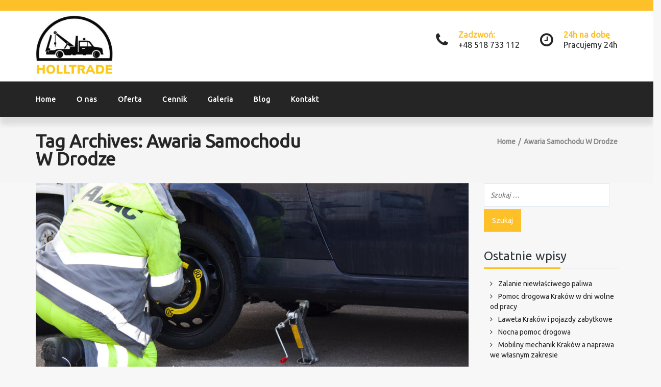

--- FILE ---
content_type: text/html; charset=UTF-8
request_url: https://pomoc-drogowa-z-krakowa.pl/tag/awaria-samochodu-w-drodze/
body_size: 13847
content:
<!DOCTYPE html>
<html lang="pl-PL">
<head>
<meta charset="UTF-8">
<meta name="viewport" content="width=device-width, initial-scale=1">
<link rel="shortcut icon" href="https://pomoc-drogowa-z-krakowa.pl/wp-content/uploads/2020/12/logo.png">
<meta name='robots' content='index, follow, max-image-preview:large, max-snippet:-1, max-video-preview:-1' />
<style>img:is([sizes="auto" i], [sizes^="auto," i]) { contain-intrinsic-size: 3000px 1500px }</style>
<!-- This site is optimized with the Yoast SEO plugin v23.4 - https://yoast.com/wordpress/plugins/seo/ -->
<title>awaria samochodu w drodze - Auto laweta Kraków</title>
<link rel="canonical" href="https://pomoc-drogowa-z-krakowa.pl/tag/awaria-samochodu-w-drodze/" />
<meta property="og:locale" content="pl_PL" />
<meta property="og:type" content="article" />
<meta property="og:title" content="awaria samochodu w drodze - Auto laweta Kraków" />
<meta property="og:url" content="https://pomoc-drogowa-z-krakowa.pl/tag/awaria-samochodu-w-drodze/" />
<meta property="og:site_name" content="Auto laweta Kraków" />
<meta name="twitter:card" content="summary_large_image" />
<script type="application/ld+json" class="yoast-schema-graph">{"@context":"https://schema.org","@graph":[{"@type":"CollectionPage","@id":"https://pomoc-drogowa-z-krakowa.pl/tag/awaria-samochodu-w-drodze/","url":"https://pomoc-drogowa-z-krakowa.pl/tag/awaria-samochodu-w-drodze/","name":"awaria samochodu w drodze - Auto laweta Kraków","isPartOf":{"@id":"https://pomoc-drogowa-z-krakowa.pl/#website"},"primaryImageOfPage":{"@id":"https://pomoc-drogowa-z-krakowa.pl/tag/awaria-samochodu-w-drodze/#primaryimage"},"image":{"@id":"https://pomoc-drogowa-z-krakowa.pl/tag/awaria-samochodu-w-drodze/#primaryimage"},"thumbnailUrl":"https://pomoc-drogowa-z-krakowa.pl/wp-content/uploads/2023/11/pomoc-drogowa-krakow.jpg","breadcrumb":{"@id":"https://pomoc-drogowa-z-krakowa.pl/tag/awaria-samochodu-w-drodze/#breadcrumb"},"inLanguage":"pl-PL"},{"@type":"ImageObject","inLanguage":"pl-PL","@id":"https://pomoc-drogowa-z-krakowa.pl/tag/awaria-samochodu-w-drodze/#primaryimage","url":"https://pomoc-drogowa-z-krakowa.pl/wp-content/uploads/2023/11/pomoc-drogowa-krakow.jpg","contentUrl":"https://pomoc-drogowa-z-krakowa.pl/wp-content/uploads/2023/11/pomoc-drogowa-krakow.jpg","width":1400,"height":933,"caption":"pomoc drogowa Kraków"},{"@type":"BreadcrumbList","@id":"https://pomoc-drogowa-z-krakowa.pl/tag/awaria-samochodu-w-drodze/#breadcrumb","itemListElement":[{"@type":"ListItem","position":1,"name":"Strona główna","item":"https://pomoc-drogowa-z-krakowa.pl/"},{"@type":"ListItem","position":2,"name":"awaria samochodu w drodze"}]},{"@type":"WebSite","@id":"https://pomoc-drogowa-z-krakowa.pl/#website","url":"https://pomoc-drogowa-z-krakowa.pl/","name":"Auto laweta Kraków","description":"Pomoc drogowa Kraków","potentialAction":[{"@type":"SearchAction","target":{"@type":"EntryPoint","urlTemplate":"https://pomoc-drogowa-z-krakowa.pl/?s={search_term_string}"},"query-input":{"@type":"PropertyValueSpecification","valueRequired":true,"valueName":"search_term_string"}}],"inLanguage":"pl-PL"}]}</script>
<!-- / Yoast SEO plugin. -->
<link rel='dns-prefetch' href='//fonts.googleapis.com' />
<link rel='preconnect' href='https://fonts.gstatic.com' crossorigin />
<link rel="alternate" type="application/rss+xml" title="Auto laweta Kraków &raquo; Kanał z wpisami" href="https://pomoc-drogowa-z-krakowa.pl/feed/" />
<link rel="alternate" type="application/rss+xml" title="Auto laweta Kraków &raquo; Kanał z komentarzami" href="https://pomoc-drogowa-z-krakowa.pl/comments/feed/" />
<link rel="alternate" type="application/rss+xml" title="Auto laweta Kraków &raquo; Kanał z wpisami otagowanymi jako awaria samochodu w drodze" href="https://pomoc-drogowa-z-krakowa.pl/tag/awaria-samochodu-w-drodze/feed/" />
<!-- <link rel='stylesheet' id='js_composer_front-css' href='https://pomoc-drogowa-z-krakowa.pl/wp-content/plugins/js_composer/assets/css/js_composer.min.css?ver=6.5.0' type='text/css' media='all' /> -->
<!-- <link rel='stylesheet' id='wp-block-library-css' href='https://pomoc-drogowa-z-krakowa.pl/wp-includes/css/dist/block-library/style.min.css?ver=6.7.1' type='text/css' media='all' /> -->
<link rel="stylesheet" type="text/css" href="//pomoc-drogowa-z-krakowa.pl/wp-content/cache/wpfc-minified/8tjirrc1/c712s.css" media="all"/>
<style id='classic-theme-styles-inline-css' type='text/css'>
/*! This file is auto-generated */
.wp-block-button__link{color:#fff;background-color:#32373c;border-radius:9999px;box-shadow:none;text-decoration:none;padding:calc(.667em + 2px) calc(1.333em + 2px);font-size:1.125em}.wp-block-file__button{background:#32373c;color:#fff;text-decoration:none}
</style>
<style id='global-styles-inline-css' type='text/css'>
:root{--wp--preset--aspect-ratio--square: 1;--wp--preset--aspect-ratio--4-3: 4/3;--wp--preset--aspect-ratio--3-4: 3/4;--wp--preset--aspect-ratio--3-2: 3/2;--wp--preset--aspect-ratio--2-3: 2/3;--wp--preset--aspect-ratio--16-9: 16/9;--wp--preset--aspect-ratio--9-16: 9/16;--wp--preset--color--black: #000000;--wp--preset--color--cyan-bluish-gray: #abb8c3;--wp--preset--color--white: #ffffff;--wp--preset--color--pale-pink: #f78da7;--wp--preset--color--vivid-red: #cf2e2e;--wp--preset--color--luminous-vivid-orange: #ff6900;--wp--preset--color--luminous-vivid-amber: #fcb900;--wp--preset--color--light-green-cyan: #7bdcb5;--wp--preset--color--vivid-green-cyan: #00d084;--wp--preset--color--pale-cyan-blue: #8ed1fc;--wp--preset--color--vivid-cyan-blue: #0693e3;--wp--preset--color--vivid-purple: #9b51e0;--wp--preset--gradient--vivid-cyan-blue-to-vivid-purple: linear-gradient(135deg,rgba(6,147,227,1) 0%,rgb(155,81,224) 100%);--wp--preset--gradient--light-green-cyan-to-vivid-green-cyan: linear-gradient(135deg,rgb(122,220,180) 0%,rgb(0,208,130) 100%);--wp--preset--gradient--luminous-vivid-amber-to-luminous-vivid-orange: linear-gradient(135deg,rgba(252,185,0,1) 0%,rgba(255,105,0,1) 100%);--wp--preset--gradient--luminous-vivid-orange-to-vivid-red: linear-gradient(135deg,rgba(255,105,0,1) 0%,rgb(207,46,46) 100%);--wp--preset--gradient--very-light-gray-to-cyan-bluish-gray: linear-gradient(135deg,rgb(238,238,238) 0%,rgb(169,184,195) 100%);--wp--preset--gradient--cool-to-warm-spectrum: linear-gradient(135deg,rgb(74,234,220) 0%,rgb(151,120,209) 20%,rgb(207,42,186) 40%,rgb(238,44,130) 60%,rgb(251,105,98) 80%,rgb(254,248,76) 100%);--wp--preset--gradient--blush-light-purple: linear-gradient(135deg,rgb(255,206,236) 0%,rgb(152,150,240) 100%);--wp--preset--gradient--blush-bordeaux: linear-gradient(135deg,rgb(254,205,165) 0%,rgb(254,45,45) 50%,rgb(107,0,62) 100%);--wp--preset--gradient--luminous-dusk: linear-gradient(135deg,rgb(255,203,112) 0%,rgb(199,81,192) 50%,rgb(65,88,208) 100%);--wp--preset--gradient--pale-ocean: linear-gradient(135deg,rgb(255,245,203) 0%,rgb(182,227,212) 50%,rgb(51,167,181) 100%);--wp--preset--gradient--electric-grass: linear-gradient(135deg,rgb(202,248,128) 0%,rgb(113,206,126) 100%);--wp--preset--gradient--midnight: linear-gradient(135deg,rgb(2,3,129) 0%,rgb(40,116,252) 100%);--wp--preset--font-size--small: 13px;--wp--preset--font-size--medium: 20px;--wp--preset--font-size--large: 36px;--wp--preset--font-size--x-large: 42px;--wp--preset--spacing--20: 0.44rem;--wp--preset--spacing--30: 0.67rem;--wp--preset--spacing--40: 1rem;--wp--preset--spacing--50: 1.5rem;--wp--preset--spacing--60: 2.25rem;--wp--preset--spacing--70: 3.38rem;--wp--preset--spacing--80: 5.06rem;--wp--preset--shadow--natural: 6px 6px 9px rgba(0, 0, 0, 0.2);--wp--preset--shadow--deep: 12px 12px 50px rgba(0, 0, 0, 0.4);--wp--preset--shadow--sharp: 6px 6px 0px rgba(0, 0, 0, 0.2);--wp--preset--shadow--outlined: 6px 6px 0px -3px rgba(255, 255, 255, 1), 6px 6px rgba(0, 0, 0, 1);--wp--preset--shadow--crisp: 6px 6px 0px rgba(0, 0, 0, 1);}:where(.is-layout-flex){gap: 0.5em;}:where(.is-layout-grid){gap: 0.5em;}body .is-layout-flex{display: flex;}.is-layout-flex{flex-wrap: wrap;align-items: center;}.is-layout-flex > :is(*, div){margin: 0;}body .is-layout-grid{display: grid;}.is-layout-grid > :is(*, div){margin: 0;}:where(.wp-block-columns.is-layout-flex){gap: 2em;}:where(.wp-block-columns.is-layout-grid){gap: 2em;}:where(.wp-block-post-template.is-layout-flex){gap: 1.25em;}:where(.wp-block-post-template.is-layout-grid){gap: 1.25em;}.has-black-color{color: var(--wp--preset--color--black) !important;}.has-cyan-bluish-gray-color{color: var(--wp--preset--color--cyan-bluish-gray) !important;}.has-white-color{color: var(--wp--preset--color--white) !important;}.has-pale-pink-color{color: var(--wp--preset--color--pale-pink) !important;}.has-vivid-red-color{color: var(--wp--preset--color--vivid-red) !important;}.has-luminous-vivid-orange-color{color: var(--wp--preset--color--luminous-vivid-orange) !important;}.has-luminous-vivid-amber-color{color: var(--wp--preset--color--luminous-vivid-amber) !important;}.has-light-green-cyan-color{color: var(--wp--preset--color--light-green-cyan) !important;}.has-vivid-green-cyan-color{color: var(--wp--preset--color--vivid-green-cyan) !important;}.has-pale-cyan-blue-color{color: var(--wp--preset--color--pale-cyan-blue) !important;}.has-vivid-cyan-blue-color{color: var(--wp--preset--color--vivid-cyan-blue) !important;}.has-vivid-purple-color{color: var(--wp--preset--color--vivid-purple) !important;}.has-black-background-color{background-color: var(--wp--preset--color--black) !important;}.has-cyan-bluish-gray-background-color{background-color: var(--wp--preset--color--cyan-bluish-gray) !important;}.has-white-background-color{background-color: var(--wp--preset--color--white) !important;}.has-pale-pink-background-color{background-color: var(--wp--preset--color--pale-pink) !important;}.has-vivid-red-background-color{background-color: var(--wp--preset--color--vivid-red) !important;}.has-luminous-vivid-orange-background-color{background-color: var(--wp--preset--color--luminous-vivid-orange) !important;}.has-luminous-vivid-amber-background-color{background-color: var(--wp--preset--color--luminous-vivid-amber) !important;}.has-light-green-cyan-background-color{background-color: var(--wp--preset--color--light-green-cyan) !important;}.has-vivid-green-cyan-background-color{background-color: var(--wp--preset--color--vivid-green-cyan) !important;}.has-pale-cyan-blue-background-color{background-color: var(--wp--preset--color--pale-cyan-blue) !important;}.has-vivid-cyan-blue-background-color{background-color: var(--wp--preset--color--vivid-cyan-blue) !important;}.has-vivid-purple-background-color{background-color: var(--wp--preset--color--vivid-purple) !important;}.has-black-border-color{border-color: var(--wp--preset--color--black) !important;}.has-cyan-bluish-gray-border-color{border-color: var(--wp--preset--color--cyan-bluish-gray) !important;}.has-white-border-color{border-color: var(--wp--preset--color--white) !important;}.has-pale-pink-border-color{border-color: var(--wp--preset--color--pale-pink) !important;}.has-vivid-red-border-color{border-color: var(--wp--preset--color--vivid-red) !important;}.has-luminous-vivid-orange-border-color{border-color: var(--wp--preset--color--luminous-vivid-orange) !important;}.has-luminous-vivid-amber-border-color{border-color: var(--wp--preset--color--luminous-vivid-amber) !important;}.has-light-green-cyan-border-color{border-color: var(--wp--preset--color--light-green-cyan) !important;}.has-vivid-green-cyan-border-color{border-color: var(--wp--preset--color--vivid-green-cyan) !important;}.has-pale-cyan-blue-border-color{border-color: var(--wp--preset--color--pale-cyan-blue) !important;}.has-vivid-cyan-blue-border-color{border-color: var(--wp--preset--color--vivid-cyan-blue) !important;}.has-vivid-purple-border-color{border-color: var(--wp--preset--color--vivid-purple) !important;}.has-vivid-cyan-blue-to-vivid-purple-gradient-background{background: var(--wp--preset--gradient--vivid-cyan-blue-to-vivid-purple) !important;}.has-light-green-cyan-to-vivid-green-cyan-gradient-background{background: var(--wp--preset--gradient--light-green-cyan-to-vivid-green-cyan) !important;}.has-luminous-vivid-amber-to-luminous-vivid-orange-gradient-background{background: var(--wp--preset--gradient--luminous-vivid-amber-to-luminous-vivid-orange) !important;}.has-luminous-vivid-orange-to-vivid-red-gradient-background{background: var(--wp--preset--gradient--luminous-vivid-orange-to-vivid-red) !important;}.has-very-light-gray-to-cyan-bluish-gray-gradient-background{background: var(--wp--preset--gradient--very-light-gray-to-cyan-bluish-gray) !important;}.has-cool-to-warm-spectrum-gradient-background{background: var(--wp--preset--gradient--cool-to-warm-spectrum) !important;}.has-blush-light-purple-gradient-background{background: var(--wp--preset--gradient--blush-light-purple) !important;}.has-blush-bordeaux-gradient-background{background: var(--wp--preset--gradient--blush-bordeaux) !important;}.has-luminous-dusk-gradient-background{background: var(--wp--preset--gradient--luminous-dusk) !important;}.has-pale-ocean-gradient-background{background: var(--wp--preset--gradient--pale-ocean) !important;}.has-electric-grass-gradient-background{background: var(--wp--preset--gradient--electric-grass) !important;}.has-midnight-gradient-background{background: var(--wp--preset--gradient--midnight) !important;}.has-small-font-size{font-size: var(--wp--preset--font-size--small) !important;}.has-medium-font-size{font-size: var(--wp--preset--font-size--medium) !important;}.has-large-font-size{font-size: var(--wp--preset--font-size--large) !important;}.has-x-large-font-size{font-size: var(--wp--preset--font-size--x-large) !important;}
:where(.wp-block-post-template.is-layout-flex){gap: 1.25em;}:where(.wp-block-post-template.is-layout-grid){gap: 1.25em;}
:where(.wp-block-columns.is-layout-flex){gap: 2em;}:where(.wp-block-columns.is-layout-grid){gap: 2em;}
:root :where(.wp-block-pullquote){font-size: 1.5em;line-height: 1.6;}
</style>
<!-- <link rel='stylesheet' id='contact-form-7-css' href='https://pomoc-drogowa-z-krakowa.pl/wp-content/plugins/contact-form-7/includes/css/styles.css?ver=5.9.8' type='text/css' media='all' /> -->
<!-- <link rel='stylesheet' id='essential-grid-plugin-settings-css' href='https://pomoc-drogowa-z-krakowa.pl/wp-content/plugins/essential-grid/public/assets/css/settings.css?ver=3.0.10' type='text/css' media='all' /> -->
<!-- <link rel='stylesheet' id='tp-fontello-css' href='https://pomoc-drogowa-z-krakowa.pl/wp-content/plugins/essential-grid/public/assets/font/fontello/css/fontello.css?ver=3.0.10' type='text/css' media='all' /> -->
<!-- <link rel='stylesheet' id='style-shortcodes-inc-css' href='https://pomoc-drogowa-z-krakowa.pl/wp-content/plugins/modeltheme-framework/inc/shortcodes/shortcodes.css?ver=6.7.1' type='text/css' media='all' /> -->
<!-- <link rel='stylesheet' id='style-mt-mega-menu-css' href='https://pomoc-drogowa-z-krakowa.pl/wp-content/plugins/modeltheme-framework/css/mt-mega-menu.css?ver=6.7.1' type='text/css' media='all' /> -->
<!-- <link rel='stylesheet' id='rs-plugin-settings-css' href='https://pomoc-drogowa-z-krakowa.pl/wp-content/plugins/revslider/public/assets/css/rs6.css?ver=6.3.4' type='text/css' media='all' /> -->
<link rel="stylesheet" type="text/css" href="//pomoc-drogowa-z-krakowa.pl/wp-content/cache/wpfc-minified/7w3yyill/c712s.css" media="all"/>
<style id='rs-plugin-settings-inline-css' type='text/css'>
#rs-demo-id {}
</style>
<!-- <link rel='stylesheet' id='wemovewp-parent-style-css' href='https://pomoc-drogowa-z-krakowa.pl/wp-content/themes/wemovewp/style.css?ver=6.7.1' type='text/css' media='all' /> -->
<!-- <link rel='stylesheet' id='font-awesome-css' href='https://pomoc-drogowa-z-krakowa.pl/wp-content/themes/wemovewp/css/font-awesome.min.css?ver=6.7.1' type='text/css' media='all' /> -->
<!-- <link rel='stylesheet' id='wemovewp-responsive-css' href='https://pomoc-drogowa-z-krakowa.pl/wp-content/themes/wemovewp/css/responsive.css?ver=6.7.1' type='text/css' media='all' /> -->
<!-- <link rel='stylesheet' id='wemovewp-media-screens-css' href='https://pomoc-drogowa-z-krakowa.pl/wp-content/themes/wemovewp/css/media-screens.css?ver=6.7.1' type='text/css' media='all' /> -->
<!-- <link rel='stylesheet' id='owl-carousel-css' href='https://pomoc-drogowa-z-krakowa.pl/wp-content/themes/wemovewp/css/owl.carousel.css?ver=6.7.1' type='text/css' media='all' /> -->
<!-- <link rel='stylesheet' id='owl-theme-css' href='https://pomoc-drogowa-z-krakowa.pl/wp-content/themes/wemovewp/css/owl.theme.css?ver=6.7.1' type='text/css' media='all' /> -->
<!-- <link rel='stylesheet' id='animate-css' href='https://pomoc-drogowa-z-krakowa.pl/wp-content/themes/wemovewp/css/animate.css?ver=6.7.1' type='text/css' media='all' /> -->
<!-- <link rel='stylesheet' id='wemovewp-style-css' href='https://pomoc-drogowa-z-krakowa.pl/wp-content/themes/wemovewp/css/styles.css?ver=6.7.1' type='text/css' media='all' /> -->
<!-- <link rel='stylesheet' id='wemovewp-mt-style-css' href='https://pomoc-drogowa-z-krakowa.pl/wp-content/themes/wemovewp-child/style.css?ver=6.7.1' type='text/css' media='all' /> -->
<!-- <link rel='stylesheet' id='wemovewp-header-style-css' href='https://pomoc-drogowa-z-krakowa.pl/wp-content/themes/wemovewp/css/styles-headers.css?ver=6.7.1' type='text/css' media='all' /> -->
<!-- <link rel='stylesheet' id='wemovewp-footer-style-css' href='https://pomoc-drogowa-z-krakowa.pl/wp-content/themes/wemovewp/css/styles-footer.css?ver=6.7.1' type='text/css' media='all' /> -->
<!-- <link rel='stylesheet' id='sidebarEffects-css' href='https://pomoc-drogowa-z-krakowa.pl/wp-content/themes/wemovewp/css/sidebarEffects.css?ver=6.7.1' type='text/css' media='all' /> -->
<!-- <link rel='stylesheet' id='loaders-css' href='https://pomoc-drogowa-z-krakowa.pl/wp-content/themes/wemovewp/css/loaders.css?ver=6.7.1' type='text/css' media='all' /> -->
<!-- <link rel='stylesheet' id='rippler-css' href='https://pomoc-drogowa-z-krakowa.pl/wp-content/themes/wemovewp/css/rippler.min.css?ver=6.7.1' type='text/css' media='all' /> -->
<!-- <link rel='stylesheet' id='simple-line-icons-css' href='https://pomoc-drogowa-z-krakowa.pl/wp-content/themes/wemovewp/css/simple-line-icons.css?ver=6.7.1' type='text/css' media='all' /> -->
<!-- <link rel='stylesheet' id='js_composer-css' href='https://pomoc-drogowa-z-krakowa.pl/wp-content/themes/wemovewp/css/js_composer.css?ver=6.7.1' type='text/css' media='all' /> -->
<!-- <link rel='stylesheet' id='wemovewp-gutenberg-frontend-css' href='https://pomoc-drogowa-z-krakowa.pl/wp-content/themes/wemovewp/css/gutenberg-frontend.css?ver=6.7.1' type='text/css' media='all' /> -->
<link rel="stylesheet" type="text/css" href="//pomoc-drogowa-z-krakowa.pl/wp-content/cache/wpfc-minified/mmi5hhe8/c712s.css" media="all"/>
<link rel='stylesheet' id='wemovewp-fonts-css' href='//fonts.googleapis.com/css?family=Lato%3A100%2C100italic%2C300%2C300italic%2Cregular%2Citalic%2C700%2C700italic%2C900%2C900italic%2Clatin-ext%2Clatin%7CMontserrat%3Aregular%2C700%2Clatin&#038;ver=1.0.0' type='text/css' media='all' />
<link rel='stylesheet' id='wemovewp-custom-style-css' href='https://pomoc-drogowa-z-krakowa.pl/wp-content/themes/wemovewp/css/custom-editor-style.css?ver=6.7.1' type='text/css' media='all' />
<style id='wemovewp-custom-style-inline-css' type='text/css'>
#header{
margin: 0 auto;
}body .wemovewp_preloader_holder{
background-color: 1;
}
.is_header_semitransparent .navbar-default {
background: rgba(, , , ) none repeat scroll 0 0;
}
.is_header_semitransparent .sticky-wrapper.is-sticky .navbar-default {
background: rgba(, , , ) none repeat scroll 0 0;
}
.breadcrumb a::after {
content: "/";
}
.logo img,
.navbar-header .logo img {
max-width: 152px;
}
::selection{
color: #FFFFFF;
background: #FDC029;
}
::-moz-selection { /* Code for Firefox */
color: #FFFFFF;
background: #FDC029;
}
a{
color: #fdc029;
}
a:focus,
a:visited,
a:hover{
color: #252525;
}
/*------------------------------------------------------------------
COLOR
------------------------------------------------------------------*/
a, 
a:hover, 
a:focus,
span.amount,
.widget_popular_recent_tabs .nav-tabs li.active a,
.widget_product_categories .cat-item:hover,
.widget_product_categories .cat-item a:hover,
.widget_archive li:hover,
.widget_archive li a:hover,
.widget_categories .cat-item:hover,
.widget_categories li a:hover,
.pricing-table.recomended .button.solid-button, 
.pricing-table .table-content:hover .button.solid-button,
.pricing-table.Recommended .button.solid-button, 
.pricing-table.recommended .button.solid-button, 
#sync2 .owl-item.synced .post_slider_title,
#sync2 .owl-item:hover .post_slider_title,
#sync2 .owl-item:active .post_slider_title,
.pricing-table.recomended .button.solid-button, 
.pricing-table .table-content:hover .button.solid-button,
.testimonial-author,
.testimonials-container blockquote::before,
.testimonials-container blockquote::after,
.post-author > a,
h2 span,
label.error,
.author-name,
.comment_body .author_name,
.prev-next-post a:hover,
.prev-text,
.wpb_button.btn-filled:hover,
.next-text,
.social ul li a:hover i,
.wpcf7-form span.wpcf7-not-valid-tip,
.text-dark .statistics .stats-head *,
.wpb_button.btn-filled,
#navbar .menu-item:hover .sub-menu .menu-item:hover > a,
footer ul.menu li.menu-item a:hover,
.widget_meta a:hover,
.widget_pages a:hover,
p.title-info1 span, p.title-info2 span, p.title-info3 span,
.simple_sermon_content_top h4,
.widget_recent_entries_with_thumbnail li:hover a,
.widget_recent_entries li a:hover,
.sidebar-content .widget_nav_menu li a:hover{
color: #FDC029; /*Color: Main blue*/
}
/*------------------------------------------------------------------
BACKGROUND + BACKGROUND-COLOR
------------------------------------------------------------------*/
.tagcloud > a:hover,
.modeltheme-icon-search,
.wpb_button::after,
.rotate45,
.latest-posts .post-date-day,
.latest-posts h3, 
.latest-tweets h3, 
.latest-videos h3,
.button.solid-button, 
button.vc_btn,
.pricing-table.recomended .table-content, 
.pricing-table .table-content:hover,
.pricing-table.Recommended .table-content, 
.pricing-table.recommended .table-content, 
.pricing-table.recomended .table-content, 
.pricing-table .table-content:hover,
.block-triangle,
.owl-theme .owl-controls .owl-page span,
body .vc_btn.vc_btn-blue, 
body a.vc_btn.vc_btn-blue, 
body button.vc_btn.vc_btn-blue,
.pagination .page-numbers.current,
.pagination .page-numbers:hover,
#subscribe > button[type='submit'],
.social-sharer > li:hover,
.prev-next-post a:hover .rotate45,
.masonry_banner.default-skin,
.form-submit input,
.member-header::before, 
.member-header::after,
.member-footer .social::before, 
.member-footer .social::after,
.subscribe > button[type='submit'],
.no-results input[type='submit'],
h3#reply-title::after,
.newspaper-info,
.categories_shortcode .owl-controls .owl-buttons i:hover,
.widget-title:after,
h2.heading-bottom:after,
.wpb_content_element .wpb_accordion_wrapper .wpb_accordion_header.ui-state-active,
#primary .main-content ul li:not(.rotate45)::before,
.wpcf7-form .wpcf7-submit,
ul.ecs-event-list li span,
#contact_form2 .solid-button.button,
.navbar-default .navbar-toggle .icon-bar,
.details-container > div.details-item .amount, .details-container > div.details-item ins,
.modeltheme-search .search-submit,
.pricing-table.recommended .table-content .title-pricing,
.pricing-table .table-content:hover .title-pricing,
.pricing-table.recommended .button.solid-button,
#navbar ul.sub-menu li a:hover,
.post-category-date a[rel="tag"],
#navbar .mt-icon-list-item:hover,
footer .mc4wp-form-fields input[type="submit"],
.pricing-table .table-content:hover .button.solid-button,
footer .footer-top .menu .menu-item a::before,
.post-password-form input[type='submit'] {
background: #FDC029;
}
.modeltheme-search.modeltheme-search-open .modeltheme-icon-search, 
.no-js .modeltheme-search .modeltheme-icon-search,
.modeltheme-icon-search:hover,
.latest-posts .post-date-month,
.button.solid-button:hover,
body .vc_btn.vc_btn-blue:hover, 
body a.vc_btn.vc_btn-blue:hover, 
.post-category-date a[rel="tag"]:hover,
.single-post-tags > a:hover,
body button.vc_btn.vc_btn-blue:hover,
#contact_form2 .solid-button.button:hover,
.subscribe > button[type='submit']:hover,
footer .mc4wp-form-fields input[type="submit"]:hover,
.no-results input[type='submit']:hover,
ul.ecs-event-list li span:hover,
.pricing-table.recommended .table-content .price_circle,
.pricing-table .table-content:hover .price_circle,
#modal-search-form .modal-content input.search-input,
.wpcf7-form .wpcf7-submit:hover,
.form-submit input:hover,
.pricing-table.recommended .button.solid-button:hover,
.error-return-home.text-center > a:hover,
.pricing-table .table-content:hover .button.solid-button:hover,
.post-password-form input[type='submit']:hover {
background: #252525;
}
.tagcloud > a:hover{
background: #252525 !important;
}
.flickr_badge_image a::after,
.thumbnail-overlay,
.portfolio-hover,
.pastor-image-content .details-holder,
.item-description .holder-top,
blockquote::before {
background: .95;
}
/*------------------------------------------------------------------
BORDER-COLOR
------------------------------------------------------------------*/
.comment-form input, 
.comment-form textarea,
.author-bio,
blockquote,
.widget_popular_recent_tabs .nav-tabs > li.active,
body .left-border, 
body .right-border,
body .member-header,
body .member-footer .social,
body .button[type='submit'],
.navbar ul li ul.sub-menu,
.wpb_content_element .wpb_tabs_nav li.ui-tabs-active,
#contact-us .form-control:focus,
.sale_banner_holder:hover,
.testimonial-img,
.wpcf7-form input:focus, 
.wpcf7-form textarea:focus,
.navbar-default .navbar-toggle:hover, 
.header_search_form,
.navbar-default .navbar-toggle{
border-color: #FDC029; /*Color: Main blue */
}
</style>
<link rel="preload" as="style" href="https://fonts.googleapis.com/css?family=Ubuntu%7CLato&#038;display=swap&#038;ver=1669743855" /><link rel="stylesheet" href="https://fonts.googleapis.com/css?family=Ubuntu%7CLato&#038;display=swap&#038;ver=1669743855" media="print" onload="this.media='all'"><noscript><link rel="stylesheet" href="https://fonts.googleapis.com/css?family=Ubuntu%7CLato&#038;display=swap&#038;ver=1669743855" /></noscript><script src='//pomoc-drogowa-z-krakowa.pl/wp-content/cache/wpfc-minified/k1lv1e0k/c712s.js' type="text/javascript"></script>
<!-- <script type="text/javascript" src="https://pomoc-drogowa-z-krakowa.pl/wp-includes/js/jquery/jquery.min.js?ver=3.7.1" id="jquery-core-js"></script> -->
<!-- <script type="text/javascript" src="https://pomoc-drogowa-z-krakowa.pl/wp-includes/js/jquery/jquery-migrate.min.js?ver=3.4.1" id="jquery-migrate-js"></script> -->
<!-- <script type="text/javascript" src="https://pomoc-drogowa-z-krakowa.pl/wp-content/plugins/revslider/public/assets/js/rbtools.min.js?ver=6.3.4" id="tp-tools-js"></script> -->
<!-- <script type="text/javascript" src="https://pomoc-drogowa-z-krakowa.pl/wp-content/plugins/revslider/public/assets/js/rs6.min.js?ver=6.3.4" id="revmin-js"></script> -->
<!-- <script type="text/javascript" src="https://pomoc-drogowa-z-krakowa.pl/wp-content/themes/wemovewp/js/skip-link-focus-fix.js?ver=6.7.1" id="skip-link-focus-fix-js"></script> -->
<!-- <script type="text/javascript" src="https://pomoc-drogowa-z-krakowa.pl/wp-content/themes/wemovewp/js/love-it.js?ver=6.7.1" id="love-it-js"></script> -->
<link rel="https://api.w.org/" href="https://pomoc-drogowa-z-krakowa.pl/wp-json/" /><link rel="alternate" title="JSON" type="application/json" href="https://pomoc-drogowa-z-krakowa.pl/wp-json/wp/v2/tags/198" /><link rel="EditURI" type="application/rsd+xml" title="RSD" href="https://pomoc-drogowa-z-krakowa.pl/xmlrpc.php?rsd" />
<meta name="generator" content="WordPress 6.7.1" />
<meta name="generator" content="Redux 4.4.18" /><!--[if IE 9]> <script>var _gambitParallaxIE9 = true;</script> <![endif]--><meta name="generator" content="Powered by WPBakery Page Builder - drag and drop page builder for WordPress."/>
<meta name="generator" content="Powered by Slider Revolution 6.3.4 - responsive, Mobile-Friendly Slider Plugin for WordPress with comfortable drag and drop interface." />
<script type="text/javascript">function setREVStartSize(e){
//window.requestAnimationFrame(function() {				 
window.RSIW = window.RSIW===undefined ? window.innerWidth : window.RSIW;	
window.RSIH = window.RSIH===undefined ? window.innerHeight : window.RSIH;	
try {								
var pw = document.getElementById(e.c).parentNode.offsetWidth,
newh;
pw = pw===0 || isNaN(pw) ? window.RSIW : pw;
e.tabw = e.tabw===undefined ? 0 : parseInt(e.tabw);
e.thumbw = e.thumbw===undefined ? 0 : parseInt(e.thumbw);
e.tabh = e.tabh===undefined ? 0 : parseInt(e.tabh);
e.thumbh = e.thumbh===undefined ? 0 : parseInt(e.thumbh);
e.tabhide = e.tabhide===undefined ? 0 : parseInt(e.tabhide);
e.thumbhide = e.thumbhide===undefined ? 0 : parseInt(e.thumbhide);
e.mh = e.mh===undefined || e.mh=="" || e.mh==="auto" ? 0 : parseInt(e.mh,0);		
if(e.layout==="fullscreen" || e.l==="fullscreen") 						
newh = Math.max(e.mh,window.RSIH);					
else{					
e.gw = Array.isArray(e.gw) ? e.gw : [e.gw];
for (var i in e.rl) if (e.gw[i]===undefined || e.gw[i]===0) e.gw[i] = e.gw[i-1];					
e.gh = e.el===undefined || e.el==="" || (Array.isArray(e.el) && e.el.length==0)? e.gh : e.el;
e.gh = Array.isArray(e.gh) ? e.gh : [e.gh];
for (var i in e.rl) if (e.gh[i]===undefined || e.gh[i]===0) e.gh[i] = e.gh[i-1];
var nl = new Array(e.rl.length),
ix = 0,						
sl;					
e.tabw = e.tabhide>=pw ? 0 : e.tabw;
e.thumbw = e.thumbhide>=pw ? 0 : e.thumbw;
e.tabh = e.tabhide>=pw ? 0 : e.tabh;
e.thumbh = e.thumbhide>=pw ? 0 : e.thumbh;					
for (var i in e.rl) nl[i] = e.rl[i]<window.RSIW ? 0 : e.rl[i];
sl = nl[0];									
for (var i in nl) if (sl>nl[i] && nl[i]>0) { sl = nl[i]; ix=i;}															
var m = pw>(e.gw[ix]+e.tabw+e.thumbw) ? 1 : (pw-(e.tabw+e.thumbw)) / (e.gw[ix]);					
newh =  (e.gh[ix] * m) + (e.tabh + e.thumbh);
}				
if(window.rs_init_css===undefined) window.rs_init_css = document.head.appendChild(document.createElement("style"));					
document.getElementById(e.c).height = newh+"px";
window.rs_init_css.innerHTML += "#"+e.c+"_wrapper { height: "+newh+"px }";				
} catch(e){
console.log("Failure at Presize of Slider:" + e)
}					   
//});
};</script>
<style type="text/css" id="wp-custom-css">
.alfa-text { text-align: justify; }		</style>
<style id="redux_demo-dynamic-css" title="dynamic-css" class="redux-options-output">.wemovewp_preloader_holder{background-color:#fdc029;}.fixed-sidebar-menu{background-color:rgba(37,37,37,0.95);}#navbar .menu-item > a,
.navbar-nav .search_products a,
.navbar-default .navbar-nav > li > a:hover, .navbar-default .navbar-nav > li > a:focus,
.navbar-default .navbar-nav > li > a{color:#FFFFFF;}#navbar .menu-item.selected > a, #navbar .menu-item:hover > a{color:#FDC029;}#navbar .sub-menu, .navbar ul li ul.sub-menu{background-color:#F5F5F5;}#navbar ul.sub-menu li a, body #navbar .menu-item .sub-menu .menu-item > a{color:#252525;}#navbar ul.sub-menu li a:hover{background-color:transparent;}#navbar .menu-item:hover .sub-menu .menu-item:hover > a, #navbar ul.sub-menu li a:hover{color:#FDC029;}body{font-family:Ubuntu;}h1,h1 span{font-family:Ubuntu;line-height:36px;font-size:36px;}h2{font-family:Ubuntu;line-height:30px;font-size:30px;}h3{font-family:Ubuntu;line-height:24px;font-size:24px;}h4{font-family:Ubuntu;line-height:18px;font-size:18px;}h5{font-family:Ubuntu;line-height:14px;font-size:14px;}h6{font-family:Ubuntu;line-height:12px;font-size:12px;}input,textarea{font-family:Ubuntu;}input[type="submit"]{font-family:Ubuntu;}.navbar-default{background-color:#252525;}header{color:#FFFFFF;}.fixed-sidebar-menu{background-color:rgba(255,255,255,0.95);}footer .footer-top{background-color:#252525;}footer .footer-top h1.widget-title, footer .footer-top h3.widget-title, footer .footer-top .widget-title{color:#ffffff;}footer .footer{background-color:#252525;}footer .footer h1.widget-title, footer .footer h3.widget-title, footer .footer .widget-title{color:#ffffff;}.single article .article-content p{font-family:Lato;line-height:29px;color:#252525;font-size:18px;}.vc_tta-color-grey.vc_tta-style-classic .vc_tta-tab.vc_active > a{color:#666666;}.vc_tta-color-grey.vc_tta-style-classic.vc_tta-tabs .vc_tta-panels,
.vc_tta-color-grey.vc_tta-style-classic .vc_tta-tab.vc_active > a{background-color:#f8f8f8;}.vc_tta-color-grey.vc_tta-style-classic.vc_tta-tabs .vc_tta-panels, 
.vc_tta-color-grey.vc_tta-style-classic.vc_tta-tabs .vc_tta-panels::after, 
.vc_tta-color-grey.vc_tta-style-classic.vc_tta-tabs .vc_tta-panels::before,
.vc_tta-color-grey.vc_tta-style-classic .vc_tta-tab.vc_active > a{border-color:#f0f0f0;}.vc_tta-color-grey.vc_tta-style-classic .vc_tta-tab > a{color:#666666;}.vc_tta-color-grey.vc_tta-style-classic .vc_tta-tab > a{background-color:#ebebeb;}.vc_tta-color-grey.vc_tta-style-classic .vc_tta-tab > a{border-color:#e3e3e3;}blockquote{background-color:#f6f6f6;}blockquote{border-color:#fdc029;}.vc_tta-color-grey.vc_tta-style-classic .vc_tta-panel .vc_tta-panel-title > a{color:#666666;}.vc_tta-color-grey.vc_tta-style-classic .vc_tta-panel .vc_tta-panel-heading{background-color:#f8f8f8;}.vc_tta-color-grey.vc_tta-style-classic .vc_tta-panel .vc_tta-panel-heading{border-color:#f0f0f0;}.vc_tta-color-grey.vc_tta-style-classic .vc_tta-tab.vc_active > a{color:#666666;}.vc_tta-color-grey.vc_tta-style-classic .vc_tta-panel.vc_active .vc_tta-panel-heading,
.vc_tta-color-grey.vc_tta-style-classic .vc_tta-panel .vc_tta-panel-body,
.vc_tta-color-grey.vc_tta-style-classic .vc_tta-panel .vc_tta-panel-heading:focus, 
.vc_tta-color-grey.vc_tta-style-classic .vc_tta-panel .vc_tta-panel-heading:hover{background-color:#f8f8f8;}.vc_tta-color-grey.vc_tta-style-classic .vc_tta-panel.vc_active .vc_tta-panel-heading,
.vc_tta-color-grey.vc_tta-style-classic .vc_tta-panel .vc_tta-panel-body, 
.vc_tta-color-grey.vc_tta-style-classic .vc_tta-panel .vc_tta-panel-body::after, 
.vc_tta-color-grey.vc_tta-style-classic .vc_tta-panel .vc_tta-panel-body::before{border-color:#f0f0f0;}</style><noscript><style> .wpb_animate_when_almost_visible { opacity: 1; }</style></noscript></head>
<body class="archive tag tag-awaria-samochodu-w-drodze tag-198         is_nav_sticky    wpb-js-composer js-comp-ver-6.5.0 vc_responsive">
<div class="wemovewp_preloader_holder v1_ball_triangle"><div class="wemovewp_preloader v1_ball_triangle">
<div class="loaders">
<div class="loader">
<div class="loader-inner ball-triangle-path">
<div></div>
<div></div>
<div></div>
</div>
</div>
</div>
</div></div>
<!-- PAGE #page -->
<div id="page" class="hfeed site">
<header class="header1">
<div class="header-top-wemove">
<div class="contact-information-wemove container">
<div class="row">
<div class="col-md-8 col-sm-8">
</div>
<div class="col-md-4 col-sm-4">
<ul class="social-links">
</ul>
</div>
</div>
</div>
</div>
<div class="header-infos">
<!-- LOGO -->
<div class="container">
<div class="row">
<div class="navbar-header col-md-2">
<button type="button" class="navbar-toggle collapsed" data-toggle="collapse" data-target="#navbar" aria-expanded="false" aria-controls="navbar">
<span class="sr-only">Toggle navigation</span>
<span class="icon-bar"></span>
<span class="icon-bar"></span>
<span class="icon-bar"></span>
</button>
<h1 class="logo image-logo">
<a href="https://pomoc-drogowa-z-krakowa.pl">
<img src="https://pomoc-drogowa-z-krakowa.pl/wp-content/uploads/2020/12/logo-2.png" alt="Auto laweta Kraków" />
</a>
</h1> 
</div>
<div class="header-infos-sub col-md-10">
<!-- HEADER INFO 1 -->
<div class="text-center header-info-group">
<div class="header-info-icon pull-left text-center">
<i class="fa fa-phone"></i>
</div>
<div class="header-info-labels pull-left">
<p class="title-info1"><span>Zadzwoń:</span>+48 518 733 112</p>
</div>
</div>
<!-- // HEADER INFO 1 -->
<!-- HEADER INFO 3 -->
<div class="text-center header-info-group">
<div class="header-info-icon pull-left text-center">
<i class="fa fa-clock-o"></i>
</div>
<div class="header-info-labels pull-left">
<p class="call_us_class title-info3"><span>24h na dobę</span>Pracujemy 24h </p>
</div>
</div>
<!-- // HEADER INFO 3 -->
</div>
</div>
</div>
</div>
<!-- BOTTOM BAR -->
<nav class="navbar navbar-default" id="modeltheme-main-head">
<div class="container">
<div class="row">
<!-- NAV MENU -->
<div class="col-md-10">
<div id="navbar" class="navbar-collapse collapse">
<ul class="menu nav navbar-nav pull-left nav-effect nav-menu">
<li id="menu-item-8210" class="menu-item menu-item-type-custom menu-item-object-custom menu-item-home menu-item-8210"><a href="https://pomoc-drogowa-z-krakowa.pl/#home" data-ps2id-api="true">Home</a></li>
<li id="menu-item-8211" class="menu-item menu-item-type-custom menu-item-object-custom menu-item-home menu-item-8211"><a href="https://pomoc-drogowa-z-krakowa.pl/#about" data-ps2id-api="true">O nas</a></li>
<li id="menu-item-8410" class="menu-item menu-item-type-post_type menu-item-object-page menu-item-8410"><a href="https://pomoc-drogowa-z-krakowa.pl/oferta/" data-ps2id-api="true">Oferta</a></li>
<li id="menu-item-8270" class="menu-item menu-item-type-custom menu-item-object-custom menu-item-home menu-item-8270"><a href="https://pomoc-drogowa-z-krakowa.pl/#price" data-ps2id-api="true">Cennik</a></li>
<li id="menu-item-8306" class="menu-item menu-item-type-custom menu-item-object-custom menu-item-home menu-item-8306"><a href="https://pomoc-drogowa-z-krakowa.pl/#gallery" data-ps2id-api="true">Galeria</a></li>
<li id="menu-item-8416" class="menu-item menu-item-type-taxonomy menu-item-object-category menu-item-8416"><a href="https://pomoc-drogowa-z-krakowa.pl/blog/" data-ps2id-api="true">Blog</a></li>
<li id="menu-item-8213" class="menu-item menu-item-type-custom menu-item-object-custom menu-item-home menu-item-8213"><a href="https://pomoc-drogowa-z-krakowa.pl/#contact" data-ps2id-api="true">Kontakt</a></li>
</ul>
</div>
</div>
<!-- NAV ACTIONS -->
<div class="navbar-collapse actions collapse col-md-2">
<div class="header-nav-actions">
</div>
</div>
</div>
</div>
</nav>
</header>
<!-- HEADER TITLE BREADCRUBS SECTION -->
<div class="header-title-breadcrumb relative"><div class="header-title-breadcrumb-overlay text-center">
<div class="container">
<div class="row">
<div class="col-md-6 text-left"><h1>Tag Archives: awaria samochodu w drodze</h1></div>
<div class="col-md-6">
<ol class="breadcrumb text-right"><li><a href="https://pomoc-drogowa-z-krakowa.pl/">Home</a></li> <li class="active">awaria samochodu w drodze</li></ol>                    
</div>
</div>
</div>
</div></div><div class="clearfix"></div>
<!-- Page content -->
<div class="high-padding">
<!-- Blog content -->
<div class="container blog-posts">
<div class="vc_row">
<div class="col-md-9 main-content">
<div class="vc_row">
<div class='odd-post clear_both_class'>
<article id="post-8464" class="single-post vc_col-md-12 list-view post-8464 post type-post status-publish format-standard has-post-thumbnail hentry category-blog tag-awaria-samochodu-w-drodze tag-holowanie-krakow tag-mechanik-24h-krakow tag-mobilny-mechanik-krakow tag-pomoc-drogowa-krakow" > 
<div class="blog_custom">
<!-- ////////content for LIST View//////// -->
<!-- POST THUMBNAIL -->
<div class="col-md-12 post-thumbnail">
<a href="https://pomoc-drogowa-z-krakowa.pl/blog/pomoc-drogowa-krakow-gdy-potrzebne-wsparcie-na-drodze/" class="relative">
<img class="blog_post_image" src="https://pomoc-drogowa-z-krakowa.pl/wp-content/uploads/2023/11/pomoc-drogowa-krakow-1200x600.jpg" alt="Pomoc drogowa Kraków &#8211; gdy potrzebne wsparcie na drodze" />                                        </a>
</div>
<!-- POST DETAILS -->
<div class="col-md-12 post-details">
<h3 class="post-name row">
<a title="Pomoc drogowa Kraków &#8211; gdy potrzebne wsparcie na drodze" href="https://pomoc-drogowa-z-krakowa.pl/blog/pomoc-drogowa-krakow-gdy-potrzebne-wsparcie-na-drodze/">
Pomoc drogowa Kraków &#8211; gdy potrzebne wsparcie na drodze                                    </a>
</h3>
<div class="post-category-comment-date row">
<div class="post-date">
<a title="Pomoc drogowa Kraków &#8211; gdy potrzebne wsparcie na drodze" href="https://pomoc-drogowa-z-krakowa.pl/blog/pomoc-drogowa-krakow-gdy-potrzebne-wsparcie-na-drodze/">
<i class="icon-calendar"></i>
<span class="blog_date">2023-11-28</span>
</a>
</div>
<span class="post-tags">
<i class="icon-tag"></i><a href="https://pomoc-drogowa-z-krakowa.pl/blog/" rel="tag">Blog</a>                                    </span>
<span class="post-author"><i class="icon-user icons"></i><a href="https://pomoc-drogowa-z-krakowa.pl/author/lawety/">lawety</a></span>
<span class="post-comments"><i class="icon-bubbles icons"></i><a href="https://pomoc-drogowa-z-krakowa.pl/blog/pomoc-drogowa-krakow-gdy-potrzebne-wsparcie-na-drodze/#comments">0</a></span>  
</div>
<div class="post-excerpt row">
<p>
<p>Pomoc drogowa Kraków – gdy samochód odmówi posłuszeństwa Samochód zepsuć może się w najmniej spodziewanym momencie, w trasie na wakacje lub w drodze do domu. Ważne jest, aby zachować spokój i wezwać pomoc. Auto odmówiło posłuszeństwa. Co robić? Pomoc drogowa Kraków – to odpowiedź na Twoje zmartwienie. Specjaliści przyjadą na miejsce, w razie potrzeby odholują [&hellip;]</p>
</p>
<p>
<a href="https://pomoc-drogowa-z-krakowa.pl/blog/pomoc-drogowa-krakow-gdy-potrzebne-wsparcie-na-drodze/" class="more-link">Read More <i class="fa fa-long-arrow-right" aria-hidden="true"></i></a>
</p>
</div>
</div>
<!-- ////////content for GRID View//////// -->
</div>
</article>
</div>
<div class="modeltheme-pagination-holder col-md-12">             
<div class="modeltheme-pagination pagination">             
</div>
</div>
</div>
</div>
<div class="col-md-3 sidebar-content">
<aside id="search-2" class="widget widget_search"><form role="search" method="get" class="search-form" action="https://pomoc-drogowa-z-krakowa.pl/">
<label>
<span class="screen-reader-text">Szukaj:</span>
<input type="search" class="search-field" placeholder="Szukaj &hellip;" value="" name="s" />
</label>
<input type="submit" class="search-submit" value="Szukaj" />
</form></aside>
<aside id="recent-posts-2" class="widget widget_recent_entries">
<h1 class="widget-title">Ostatnie wpisy</h1>
<ul>
<li>
<a href="https://pomoc-drogowa-z-krakowa.pl/blog/zalanie-niewlasciwego-paliwa/">Zalanie niewłaściwego paliwa</a>
</li>
<li>
<a href="https://pomoc-drogowa-z-krakowa.pl/blog/pomoc-drogowa-krakow-w-dni-wolne-od-pracy/">Pomoc drogowa Kraków w dni wolne od pracy</a>
</li>
<li>
<a href="https://pomoc-drogowa-z-krakowa.pl/blog/laweta-krakow-i-pojazdy-zabytkowe/">Laweta Kraków i pojazdy zabytkowe</a>
</li>
<li>
<a href="https://pomoc-drogowa-z-krakowa.pl/blog/nocna-pomoc-drogowa/">Nocna pomoc drogowa</a>
</li>
<li>
<a href="https://pomoc-drogowa-z-krakowa.pl/blog/mobilny-mechanik-krakow-a-naprawa-we-wlasnym-zakresie/">Mobilny mechanik Kraków a naprawa we własnym zakresie</a>
</li>
</ul>
</aside><aside id="tag_cloud-2" class="widget widget_tag_cloud"><h1 class="widget-title">Tagi</h1><div class="tagcloud"><a href="https://pomoc-drogowa-z-krakowa.pl/tag/autolaweta/" class="tag-cloud-link tag-link-199 tag-link-position-1" style="font-size: 8pt;" aria-label="autolaweta (1 element)">autolaweta</a>
<a href="https://pomoc-drogowa-z-krakowa.pl/tag/auto-laweta-krakow/" class="tag-cloud-link tag-link-192 tag-link-position-2" style="font-size: 20.6pt;" aria-label="auto laweta kraków (12 elementów)">auto laweta kraków</a>
<a href="https://pomoc-drogowa-z-krakowa.pl/tag/awaria-samochodu/" class="tag-cloud-link tag-link-203 tag-link-position-3" style="font-size: 8pt;" aria-label="awaria samochodu (1 element)">awaria samochodu</a>
<a href="https://pomoc-drogowa-z-krakowa.pl/tag/awaria-samochodu-w-drodze/" class="tag-cloud-link tag-link-198 tag-link-position-4" style="font-size: 8pt;" aria-label="awaria samochodu w drodze (1 element)">awaria samochodu w drodze</a>
<a href="https://pomoc-drogowa-z-krakowa.pl/tag/bezpieczny-transport-pojazdu-zabytkowego/" class="tag-cloud-link tag-link-214 tag-link-position-5" style="font-size: 8pt;" aria-label="bezpieczny transport pojazdu zabytkowego (1 element)">bezpieczny transport pojazdu zabytkowego</a>
<a href="https://pomoc-drogowa-z-krakowa.pl/tag/firma-swiadczaca-uslugi-holowania/" class="tag-cloud-link tag-link-206 tag-link-position-6" style="font-size: 8pt;" aria-label="firma świadcząca usługi holowania (1 element)">firma świadcząca usługi holowania</a>
<a href="https://pomoc-drogowa-z-krakowa.pl/tag/holowanie/" class="tag-cloud-link tag-link-193 tag-link-position-7" style="font-size: 10.8pt;" aria-label="holowanie (2 elementy)">holowanie</a>
<a href="https://pomoc-drogowa-z-krakowa.pl/tag/holowanie-auta-elektrycznego/" class="tag-cloud-link tag-link-196 tag-link-position-8" style="font-size: 8pt;" aria-label="holowanie auta elektrycznego (1 element)">holowanie auta elektrycznego</a>
<a href="https://pomoc-drogowa-z-krakowa.pl/tag/holowanie-autem-elektrycznym/" class="tag-cloud-link tag-link-197 tag-link-position-9" style="font-size: 8pt;" aria-label="holowanie autem elektrycznym (1 element)">holowanie autem elektrycznym</a>
<a href="https://pomoc-drogowa-z-krakowa.pl/tag/holowanie-krakow/" class="tag-cloud-link tag-link-184 tag-link-position-10" style="font-size: 22pt;" aria-label="holowanie kraków (15 elementów)">holowanie kraków</a>
<a href="https://pomoc-drogowa-z-krakowa.pl/tag/holowanie-na-autostradzie/" class="tag-cloud-link tag-link-194 tag-link-position-11" style="font-size: 8pt;" aria-label="holowanie na autostradzie (1 element)">holowanie na autostradzie</a>
<a href="https://pomoc-drogowa-z-krakowa.pl/tag/laweta/" class="tag-cloud-link tag-link-195 tag-link-position-12" style="font-size: 10.8pt;" aria-label="laweta (2 elementy)">laweta</a>
<a href="https://pomoc-drogowa-z-krakowa.pl/tag/laweta-krakow/" class="tag-cloud-link tag-link-185 tag-link-position-13" style="font-size: 22pt;" aria-label="laweta kraków (15 elementów)">laweta kraków</a>
<a href="https://pomoc-drogowa-z-krakowa.pl/tag/mechanik/" class="tag-cloud-link tag-link-209 tag-link-position-14" style="font-size: 8pt;" aria-label="mechanik (1 element)">mechanik</a>
<a href="https://pomoc-drogowa-z-krakowa.pl/tag/mechanik-24h-krakow/" class="tag-cloud-link tag-link-186 tag-link-position-15" style="font-size: 21.688888888889pt;" aria-label="mechanik 24h kraków (14 elementów)">mechanik 24h kraków</a>
<a href="https://pomoc-drogowa-z-krakowa.pl/tag/mobilne-warsztaty-samochodowe/" class="tag-cloud-link tag-link-208 tag-link-position-16" style="font-size: 8pt;" aria-label="mobilne warsztaty samochodowe (1 element)">mobilne warsztaty samochodowe</a>
<a href="https://pomoc-drogowa-z-krakowa.pl/tag/mobilny-mechanik/" class="tag-cloud-link tag-link-189 tag-link-position-17" style="font-size: 8pt;" aria-label="mobilny mechanik (1 element)">mobilny mechanik</a>
<a href="https://pomoc-drogowa-z-krakowa.pl/tag/mobilny-mechanik-krakow/" class="tag-cloud-link tag-link-187 tag-link-position-18" style="font-size: 18.888888888889pt;" aria-label="mobilny mechanik kraków (9 elementów)">mobilny mechanik kraków</a>
<a href="https://pomoc-drogowa-z-krakowa.pl/tag/mobilny-warsztat-samochodowy/" class="tag-cloud-link tag-link-204 tag-link-position-19" style="font-size: 8pt;" aria-label="mobilny warsztat samochodowy (1 element)">mobilny warsztat samochodowy</a>
<a href="https://pomoc-drogowa-z-krakowa.pl/tag/nocna-pomoc-drogowa/" class="tag-cloud-link tag-link-211 tag-link-position-20" style="font-size: 8pt;" aria-label="nocna pomoc drogowa (1 element)">nocna pomoc drogowa</a>
<a href="https://pomoc-drogowa-z-krakowa.pl/tag/nocna-pomoc-drogowa-krakow/" class="tag-cloud-link tag-link-212 tag-link-position-21" style="font-size: 8pt;" aria-label="nocna pomoc drogowa Kraków (1 element)">nocna pomoc drogowa Kraków</a>
<a href="https://pomoc-drogowa-z-krakowa.pl/tag/numer-do-pomocy-drogowej/" class="tag-cloud-link tag-link-216 tag-link-position-22" style="font-size: 8pt;" aria-label="numer do pomocy drogowej (1 element)">numer do pomocy drogowej</a>
<a href="https://pomoc-drogowa-z-krakowa.pl/tag/pojazdy-przystosowane-do-transportu/" class="tag-cloud-link tag-link-200 tag-link-position-23" style="font-size: 8pt;" aria-label="pojazdy przystosowane do transportu (1 element)">pojazdy przystosowane do transportu</a>
<a href="https://pomoc-drogowa-z-krakowa.pl/tag/pomoc/" class="tag-cloud-link tag-link-210 tag-link-position-24" style="font-size: 8pt;" aria-label="pomoc (1 element)">pomoc</a>
<a href="https://pomoc-drogowa-z-krakowa.pl/tag/pomoc-drogowa/" class="tag-cloud-link tag-link-191 tag-link-position-25" style="font-size: 10.8pt;" aria-label="pomoc drogowa (2 elementy)">pomoc drogowa</a>
<a href="https://pomoc-drogowa-z-krakowa.pl/tag/pomoc-drogowa-krakow/" class="tag-cloud-link tag-link-183 tag-link-position-26" style="font-size: 21.688888888889pt;" aria-label="pomoc drogowa kraków (14 elementów)">pomoc drogowa kraków</a>
<a href="https://pomoc-drogowa-z-krakowa.pl/tag/przewoz-uszkodzonych-pojazdow-autolaweta/" class="tag-cloud-link tag-link-201 tag-link-position-27" style="font-size: 8pt;" aria-label="przewóz uszkodzonych pojazdów autolawetą (1 element)">przewóz uszkodzonych pojazdów autolawetą</a>
<a href="https://pomoc-drogowa-z-krakowa.pl/tag/transport-pojazdow/" class="tag-cloud-link tag-link-207 tag-link-position-28" style="font-size: 8pt;" aria-label="transport pojazdów (1 element)">transport pojazdów</a>
<a href="https://pomoc-drogowa-z-krakowa.pl/tag/transport-pojazdow-zabytkowych/" class="tag-cloud-link tag-link-213 tag-link-position-29" style="font-size: 8pt;" aria-label="transport pojazdów zabytkowych (1 element)">transport pojazdów zabytkowych</a>
<a href="https://pomoc-drogowa-z-krakowa.pl/tag/transportujemy-samochody/" class="tag-cloud-link tag-link-205 tag-link-position-30" style="font-size: 8pt;" aria-label="transportujemy samochody (1 element)">transportujemy samochody</a>
<a href="https://pomoc-drogowa-z-krakowa.pl/tag/uslugi-holowania/" class="tag-cloud-link tag-link-190 tag-link-position-31" style="font-size: 8pt;" aria-label="usługi holowania (1 element)">usługi holowania</a>
<a href="https://pomoc-drogowa-z-krakowa.pl/tag/uslugi-mobilnego-mechanika/" class="tag-cloud-link tag-link-188 tag-link-position-32" style="font-size: 8pt;" aria-label="usługi mobilnego mechanika (1 element)">usługi mobilnego mechanika</a>
<a href="https://pomoc-drogowa-z-krakowa.pl/tag/uslugi-profesjonalnej-pomocy-drogowej/" class="tag-cloud-link tag-link-202 tag-link-position-33" style="font-size: 8pt;" aria-label="usługi profesjonalnej pomocy drogowej (1 element)">usługi profesjonalnej pomocy drogowej</a>
<a href="https://pomoc-drogowa-z-krakowa.pl/tag/uslug-mobilnego-mechanika/" class="tag-cloud-link tag-link-215 tag-link-position-34" style="font-size: 8pt;" aria-label="usług mobilnego mechanika (1 element)">usług mobilnego mechanika</a></div>
</aside>                </div>
</div>
</div>
</div>

<!-- FOOTER -->
<footer>
<!-- FOOTER TOP -->
<div class="row footer-top">
<div class="container">
<div class="row"><div class="col-md-12 footer-row-1"><div class="row"></div></div></div><div class="row"><div class="col-md-12 footer-row-2"><div class="row"></div></div></div><div class="row"><div class="col-md-12 footer-row-3"><div class="row"></div></div></div>            </div>
</div>
<!-- FOOTER BOTTOM -->
<div class="footer-div-parent">
<div class="container footer">
<div class="row">
<div class="col-md-6">
<p class="copyright">
Copyright <a href="https://pomoc-drogowa-z-krakowa.pl" title="Pomoc drogowa - Kraków">Holltrade</a> 2021. All Rights Reserved. Realizacja: <a title="Tworzenie sklepów internetowych" href="https://mateuszwtorek.pl" target="_blank" rel="noopener">M. Wtorek</a>                                                    </p>
</div>
<div class="col-md-6">
<div class="copyright-links text-right">
</div>
</div>
</div>
</div>
</div>
</footer>
</div>
<script type="text/javascript">
(function ($) {
'use strict';
jQuery(".get-portfolio-details").on( "click", function() {
var current_post_id = jQuery(this).parent().parent().find("input[name='post_id']").val();
var data = jQuery('.form_portfolio').serialize();
jQuery.ajax({
type: 'GET',
url: "https://pomoc-drogowa-z-krakowa.pl/wp-admin/admin-ajax.php",
dataType: 'text',
data: {
action: 'mt_portfolio01',
post_id: current_post_id
},
complete: function( xhr, status ){
console.log("Request complete: " + status);
},
error: function( xhr, status, errorThrown ){
console.log("Request failed: " + status);
},
success: function( data, status, xhr ){
// console.log("Request success: " + data);
console.log("Request success: " + status);
// change the html 
jQuery(".result-" + current_post_id).addClass( 'visible' );
jQuery(".result-" + current_post_id).hide().html( data ).slideDown('slow');
jQuery(".result-" + current_post_id).parent().parent().addClass('visible');
jQuery(".close-ajax-content i").on( "click", function() {
console.log(jQuery(".close-ajax-content i").parent().parent().parent().parent().parent().removeClass('visible'));
jQuery(this).parent().parent().slideUp('slow', function() { jQuery(this).remove(); } );
console.log(jQuery(".close-ajax-content i").parent().parent().parent().removeClass('visible'));
console.log(jQuery(".close-ajax-content i").parent().parent().parent().parent().parent().removeClass('visible'));
}) 
}
});
}) 
} (jQuery) )
</script><script type="text/javascript">
(function ($) {
'use strict';
jQuery(".mt--services .single-service .plus-icon .icon-plus").on( "click", function() {
var current_post_id = jQuery(this).parent().parent().parent().parent().find("input[name='post_id']").val();
var plus_icon = jQuery(this).parent();
var data = jQuery('.form_service').serialize();
jQuery.ajax({
type: 'GET',
url: "https://pomoc-drogowa-z-krakowa.pl/wp-admin/admin-ajax.php",
dataType: 'text',
data: {
action: 'mt_services',
post_id: current_post_id
},
complete: function( xhr, status ){
console.log("Request complete: " + status);
},
error: function( xhr, status, errorThrown ){
console.log("Request failed: " + status);
},
success: function( data, status, xhr ){
//console.log("Request success: " + data);
console.log("Request success: ");
jQuery(plus_icon).addClass('close-ajax');
// Change the html 
jQuery(".result-" + current_post_id).hide().html( data ).slideDown('normal');
// Close the ajax content
jQuery('.mt--services .single-service .plus-icon .icon-close').on( "click", function() {
//console.log(thissdfasdfasd);
jQuery(this).parent().removeClass('close-ajax');
jQuery(this).parent().parent().parent().parent().find('.mt-ajax-content').slideUp('normal', function() { jQuery(this).remove(); } );
}) 
}
});
}) 
} (jQuery) )
</script>		<script type="text/javascript">
var ajaxRevslider;
function rsCustomAjaxContentLoadingFunction() {
// CUSTOM AJAX CONTENT LOADING FUNCTION
ajaxRevslider = function(obj) {
// obj.type : Post Type
// obj.id : ID of Content to Load
// obj.aspectratio : The Aspect Ratio of the Container / Media
// obj.selector : The Container Selector where the Content of Ajax will be injected. It is done via the Essential Grid on Return of Content
var content	= '';
var data	= {
action:			'revslider_ajax_call_front',
client_action:	'get_slider_html',
token:			'c49a5fc283',
type:			obj.type,
id:				obj.id,
aspectratio:	obj.aspectratio
};
// SYNC AJAX REQUEST
jQuery.ajax({
type:		'post',
url:		'https://pomoc-drogowa-z-krakowa.pl/wp-admin/admin-ajax.php',
dataType:	'json',
data:		data,
async:		false,
success:	function(ret, textStatus, XMLHttpRequest) {
if(ret.success == true)
content = ret.data;								
},
error:		function(e) {
console.log(e);
}
});
// FIRST RETURN THE CONTENT WHEN IT IS LOADED !!
return content;						 
};
// CUSTOM AJAX FUNCTION TO REMOVE THE SLIDER
var ajaxRemoveRevslider = function(obj) {
return jQuery(obj.selector + ' .rev_slider').revkill();
};
// EXTEND THE AJAX CONTENT LOADING TYPES WITH TYPE AND FUNCTION				
if (jQuery.fn.tpessential !== undefined) 					
if(typeof(jQuery.fn.tpessential.defaults) !== 'undefined') 
jQuery.fn.tpessential.defaults.ajaxTypes.push({type: 'revslider', func: ajaxRevslider, killfunc: ajaxRemoveRevslider, openAnimationSpeed: 0.3});   
// type:  Name of the Post to load via Ajax into the Essential Grid Ajax Container
// func: the Function Name which is Called once the Item with the Post Type has been clicked
// killfunc: function to kill in case the Ajax Window going to be removed (before Remove function !
// openAnimationSpeed: how quick the Ajax Content window should be animated (default is 0.3)					
}
var rsCustomAjaxContent_Once = false
if (document.readyState === "loading") 
document.addEventListener('readystatechange',function(){
if ((document.readyState === "interactive" || document.readyState === "complete") && !rsCustomAjaxContent_Once) {
rsCustomAjaxContent_Once = true;
rsCustomAjaxContentLoadingFunction();
}
});
else {
rsCustomAjaxContent_Once = true;
rsCustomAjaxContentLoadingFunction();
}					
</script>
<script type="text/javascript" src="https://pomoc-drogowa-z-krakowa.pl/wp-includes/js/dist/hooks.min.js?ver=4d63a3d491d11ffd8ac6" id="wp-hooks-js"></script>
<script type="text/javascript" src="https://pomoc-drogowa-z-krakowa.pl/wp-includes/js/dist/i18n.min.js?ver=5e580eb46a90c2b997e6" id="wp-i18n-js"></script>
<script type="text/javascript" id="wp-i18n-js-after">
/* <![CDATA[ */
wp.i18n.setLocaleData( { 'text direction\u0004ltr': [ 'ltr' ] } );
/* ]]> */
</script>
<script type="text/javascript" src="https://pomoc-drogowa-z-krakowa.pl/wp-content/plugins/contact-form-7/includes/swv/js/index.js?ver=5.9.8" id="swv-js"></script>
<script type="text/javascript" id="contact-form-7-js-extra">
/* <![CDATA[ */
var wpcf7 = {"api":{"root":"https:\/\/pomoc-drogowa-z-krakowa.pl\/wp-json\/","namespace":"contact-form-7\/v1"}};
/* ]]> */
</script>
<script type="text/javascript" src="https://pomoc-drogowa-z-krakowa.pl/wp-content/plugins/contact-form-7/includes/js/index.js?ver=5.9.8" id="contact-form-7-js"></script>
<script type="text/javascript" src="https://pomoc-drogowa-z-krakowa.pl/wp-content/plugins/modeltheme-framework/js/jquery.lazyload.min.js?ver=1.9.3" id="lazyload-js"></script>
<script type="text/javascript" src="https://pomoc-drogowa-z-krakowa.pl/wp-content/plugins/modeltheme-framework/js/perspective-slider/modernizr.custom.js?ver=1.0.0" id="js-modeltheme-modernizr-custom-js"></script>
<script type="text/javascript" src="https://pomoc-drogowa-z-krakowa.pl/wp-content/plugins/modeltheme-framework/js/perspective-slider/classie.js?ver=1.0.0" id="js-modeltheme-classie-js"></script>
<script type="text/javascript" src="https://pomoc-drogowa-z-krakowa.pl/wp-content/plugins/modeltheme-framework/js/mt-members-fancy/main.js?ver=1.0.0" id="js-modeltheme-members-main-js"></script>
<script type="text/javascript" src="https://pomoc-drogowa-z-krakowa.pl/wp-content/plugins/modeltheme-framework/js/perspective-slider/main.js?ver=1.0.0" id="js-modeltheme-main-js"></script>
<script type="text/javascript" src="https://pomoc-drogowa-z-krakowa.pl/wp-content/plugins/modeltheme-framework/js/mt-plugins.js?ver=1.0.0" id="js-mt-plugins-js"></script>
<script type="text/javascript" src="https://pomoc-drogowa-z-krakowa.pl/wp-content/plugins/modeltheme-framework/js/mt-events/jquery.mobile.custom.min.js?ver=1.0.0" id="js-modeltheme-events-mobile-custom-js"></script>
<script type="text/javascript" src="https://pomoc-drogowa-z-krakowa.pl/wp-content/plugins/modeltheme-framework/js/mt-events/main.js?ver=1.0.0" id="js-modeltheme-events-main-js"></script>
<script type="text/javascript" src="https://pomoc-drogowa-z-krakowa.pl/wp-content/plugins/modeltheme-framework/js/mt-members-fancy/dynamics.min.js?ver=1.0.0" id="js-modeltheme-members-dynamics-js"></script>
<script type="text/javascript" src="https://pomoc-drogowa-z-krakowa.pl/wp-content/plugins/modeltheme-framework/js/mt-jobs/snap.svg-min.js?ver=1.0.0" id="js-modeltheme-mt-jobs-snap-js-js"></script>
<script type="text/javascript" src="https://pomoc-drogowa-z-krakowa.pl/wp-content/plugins/modeltheme-framework/js/mt-skills-circle/percircle.js?ver=1.0.0" id="percircle-js"></script>
<script type="text/javascript" src="https://pomoc-drogowa-z-krakowa.pl/wp-content/plugins/modeltheme-framework/js/modeltheme-custom.js?ver=1.0.0" id="js-modeltheme-custom-js"></script>
<script type="text/javascript" src="https://pomoc-drogowa-z-krakowa.pl/wp-content/plugins/modeltheme-framework/js/mt-video/jquery.magnific-popup.js?ver=1.0.0" id="magnific-popup-js"></script>
<script type="text/javascript" id="page-scroll-to-id-plugin-script-js-extra">
/* <![CDATA[ */
var mPS2id_params = {"instances":{"mPS2id_instance_0":{"selector":"a[href*='#']:not([href='#'])","autoSelectorMenuLinks":"true","excludeSelector":"a[href^='#tab-'], a[href^='#tabs-'], a[data-toggle]:not([data-toggle='tooltip']), a[data-slide], a[data-vc-tabs], a[data-vc-accordion], a.screen-reader-text.skip-link","scrollSpeed":800,"autoScrollSpeed":"true","scrollEasing":"easeInOutQuint","scrollingEasing":"easeOutQuint","forceScrollEasing":"false","pageEndSmoothScroll":"true","stopScrollOnUserAction":"false","autoCorrectScroll":"false","autoCorrectScrollExtend":"false","layout":"vertical","offset":"100","dummyOffset":"false","highlightSelector":"","clickedClass":"mPS2id-clicked","targetClass":"mPS2id-target","highlightClass":"mPS2id-highlight","forceSingleHighlight":"false","keepHighlightUntilNext":"false","highlightByNextTarget":"false","appendHash":"false","scrollToHash":"true","scrollToHashForAll":"true","scrollToHashDelay":0,"scrollToHashUseElementData":"true","scrollToHashRemoveUrlHash":"false","disablePluginBelow":0,"adminDisplayWidgetsId":"true","adminTinyMCEbuttons":"true","unbindUnrelatedClickEvents":"false","unbindUnrelatedClickEventsSelector":"","normalizeAnchorPointTargets":"false","encodeLinks":"false"}},"total_instances":"1","shortcode_class":"_ps2id"};
/* ]]> */
</script>
<script type="text/javascript" src="https://pomoc-drogowa-z-krakowa.pl/wp-content/plugins/page-scroll-to-id/js/page-scroll-to-id.min.js?ver=1.7.9" id="page-scroll-to-id-plugin-script-js"></script>
<script type="text/javascript" src="https://pomoc-drogowa-z-krakowa.pl/wp-content/themes/wemovewp/js/modernizr.custom.js?ver=2.6.2" id="modernizr-custom-js"></script>
<script type="text/javascript" src="https://pomoc-drogowa-z-krakowa.pl/wp-content/themes/wemovewp/js/classie.js?ver=1.0.0" id="classie-js"></script>
<script type="text/javascript" src="https://pomoc-drogowa-z-krakowa.pl/wp-includes/js/jquery/jquery.form.min.js?ver=4.3.0" id="jquery-form-js"></script>
<script type="text/javascript" src="https://pomoc-drogowa-z-krakowa.pl/wp-content/themes/wemovewp/js/jquery.ketchup.js?ver=0.3.1" id="jquery-ketchup-js"></script>
<script type="text/javascript" src="https://pomoc-drogowa-z-krakowa.pl/wp-content/themes/wemovewp/js/jquery.validation.js?ver=1.13.1" id="jquery-validation-js"></script>
<script type="text/javascript" src="https://pomoc-drogowa-z-krakowa.pl/wp-content/themes/wemovewp/js/jquery.sticky.js?ver=1.0.0" id="jquery-sticky-js"></script>
<script type="text/javascript" src="https://pomoc-drogowa-z-krakowa.pl/wp-content/themes/wemovewp/js/uisearch.js?ver=1.0.0" id="uisearch-js"></script>
<script type="text/javascript" src="https://pomoc-drogowa-z-krakowa.pl/wp-content/themes/wemovewp/js/jquery.parallax.js?ver=1.1.3" id="jquery-parallax-js"></script>
<script type="text/javascript" src="https://pomoc-drogowa-z-krakowa.pl/wp-content/themes/wemovewp/js/jquery.appear.js?ver=1.0.0" id="jquery.appear-js"></script>
<script type="text/javascript" src="https://pomoc-drogowa-z-krakowa.pl/wp-content/themes/wemovewp/js/jquery.countTo.js?ver=1.0.0" id="jquery.countTo-js"></script>
<script type="text/javascript" src="https://pomoc-drogowa-z-krakowa.pl/wp-content/themes/wemovewp/js/sidebarEffects.js?ver=1.0.0" id="sidebarEffects-js"></script>
<script type="text/javascript" src="https://pomoc-drogowa-z-krakowa.pl/wp-content/themes/wemovewp/js/owl.carousel.js?ver=1.0.0" id="owl-carousel-js"></script>
<script type="text/javascript" src="https://pomoc-drogowa-z-krakowa.pl/wp-content/themes/wemovewp/js/modernizr.viewport.js?ver=2.6.2" id="modernizr-viewport-js"></script>
<script type="text/javascript" src="https://pomoc-drogowa-z-krakowa.pl/wp-content/themes/wemovewp/js/bootstrap.min.js?ver=3.3.1" id="bootstrap-js"></script>
<script type="text/javascript" src="https://pomoc-drogowa-z-krakowa.pl/wp-content/themes/wemovewp/js/animate.js?ver=1.0.0" id="animate-js"></script>
<script type="text/javascript" src="https://pomoc-drogowa-z-krakowa.pl/wp-content/themes/wemovewp/js/jquery.countdown.js?ver=1.0.0" id="jquery-countdown-js"></script>
<script type="text/javascript" src="https://pomoc-drogowa-z-krakowa.pl/wp-content/themes/wemovewp/js/navigation.js?ver=1.0.0" id="navigation-js"></script>
<script type="text/javascript" src="https://pomoc-drogowa-z-krakowa.pl/wp-content/themes/wemovewp/js/rippler.js?ver=0.1.1" id="rippler-js"></script>
<script type="text/javascript" src="https://pomoc-drogowa-z-krakowa.pl/wp-content/themes/wemovewp/js/modalEffects.js?ver=1.0.0" id="modalEffects-js"></script>
<script type="text/javascript" src="https://pomoc-drogowa-z-krakowa.pl/wp-content/themes/wemovewp/js/wow.min.js?ver=1.0.0" id="wow-js"></script>
<script type="text/javascript" src="https://pomoc-drogowa-z-krakowa.pl/wp-content/themes/wemovewp/js/jquery.stickit.min.js?ver=1.0.0" id="stickit-js"></script>
<script type="text/javascript" src="https://pomoc-drogowa-z-krakowa.pl/wp-content/themes/wemovewp/js/loaders.css.js?ver=1.0.0" id="loaders-js"></script>
<script type="text/javascript" src="https://pomoc-drogowa-z-krakowa.pl/wp-content/themes/wemovewp/js/wemovewp-custom.js?ver=1.0.0" id="wemovewp-custom-js-js"></script>
</body>
</html><!-- WP Fastest Cache file was created in 0.51327204704285 seconds, on 09-12-24 14:16:12 --><!-- via php -->

--- FILE ---
content_type: text/css
request_url: https://pomoc-drogowa-z-krakowa.pl/wp-content/cache/wpfc-minified/7w3yyill/c712s.css
body_size: 31924
content:
.wpcf7 .screen-reader-response {
position: absolute;
overflow: hidden;
clip: rect(1px, 1px, 1px, 1px);
clip-path: inset(50%);
height: 1px;
width: 1px;
margin: -1px;
padding: 0;
border: 0;
word-wrap: normal !important;
}
.wpcf7 form .wpcf7-response-output {
margin: 2em 0.5em 1em;
padding: 0.2em 1em;
border: 2px solid #00a0d2; }
.wpcf7 form.init .wpcf7-response-output,
.wpcf7 form.resetting .wpcf7-response-output,
.wpcf7 form.submitting .wpcf7-response-output {
display: none;
}
.wpcf7 form.sent .wpcf7-response-output {
border-color: #46b450; }
.wpcf7 form.failed .wpcf7-response-output,
.wpcf7 form.aborted .wpcf7-response-output {
border-color: #dc3232; }
.wpcf7 form.spam .wpcf7-response-output {
border-color: #f56e28; }
.wpcf7 form.invalid .wpcf7-response-output,
.wpcf7 form.unaccepted .wpcf7-response-output,
.wpcf7 form.payment-required .wpcf7-response-output {
border-color: #ffb900; }
.wpcf7-form-control-wrap {
position: relative;
}
.wpcf7-not-valid-tip {
color: #dc3232; font-size: 1em;
font-weight: normal;
display: block;
}
.use-floating-validation-tip .wpcf7-not-valid-tip {
position: relative;
top: -2ex;
left: 1em;
z-index: 100;
border: 1px solid #dc3232;
background: #fff;
padding: .2em .8em;
width: 24em;
}
.wpcf7-list-item {
display: inline-block;
margin: 0 0 0 1em;
}
.wpcf7-list-item-label::before,
.wpcf7-list-item-label::after {
content: " ";
}
.wpcf7-spinner {
visibility: hidden;
display: inline-block;
background-color: #23282d; opacity: 0.75;
width: 24px;
height: 24px;
border: none;
border-radius: 100%;
padding: 0;
margin: 0 24px;
position: relative;
}
form.submitting .wpcf7-spinner {
visibility: visible;
}
.wpcf7-spinner::before {
content: '';
position: absolute;
background-color: #fbfbfc; top: 4px;
left: 4px;
width: 6px;
height: 6px;
border: none;
border-radius: 100%;
transform-origin: 8px 8px;
animation-name: spin;
animation-duration: 1000ms;
animation-timing-function: linear;
animation-iteration-count: infinite;
}
@media (prefers-reduced-motion: reduce) {
.wpcf7-spinner::before {
animation-name: blink;
animation-duration: 2000ms;
}
}
@keyframes spin {
from {
transform: rotate(0deg);
}
to {
transform: rotate(360deg);
}
}
@keyframes blink {
from {
opacity: 0;
}
50% {
opacity: 1;
}
to {
opacity: 0;
}
}
.wpcf7 [inert] {
opacity: 0.5;
}
.wpcf7 input[type="file"] {
cursor: pointer;
}
.wpcf7 input[type="file"]:disabled {
cursor: default;
}
.wpcf7 .wpcf7-submit:disabled {
cursor: not-allowed;
}
.wpcf7 input[type="url"],
.wpcf7 input[type="email"],
.wpcf7 input[type="tel"] {
direction: ltr;
}
.wpcf7-reflection > output {
display: list-item;
list-style: none;
}
.wpcf7-reflection > output[hidden] {
display: none;
}.esg-starring	{	line-height:25px;display: inline-block}
.esg-starring .star-rating{	float: none; }
.esg-starring .star-rating {
color: #FFC321 !important;
}
.esg-starring .star-rating, .esg-starring-page .star-rating {
float: right;
overflow: hidden;
position: relative;
height: 1em;
line-height: 1em;
font-size: 1em;
width: 5.4em;
font-family: star;
}
.esg-starring .star-rating:before, .esg-starring-page .star-rating:before {
content: "\73\73\73\73\73";
color: #E0DADF;
float: left;
top: 0;
left: 0;
position: absolute;
}
.esg-starring star-rating span,
.esg-starring .star-rating span {
overflow: hidden;
float: left;
top: 0;
left: 0;
position: absolute;
padding-top: 1.5em;
}
.esg-starring .star-rating span:before,
.esg-starring .star-rating span:before {
content: "\53\53\53\53\53";
top: 0;
position: absolute;
left: 0;
}
.esg-starring .star-rating {
color: #FFC321 !important;
}
.lazyloadcover { position:absolute;top:0px;left:0px;z-index:10;width:100%;height:100%; }
.esg-lazyblur {
background-repeat: no-repeat;
filter: blur(25px);
-webkit-filter:blur(25px);
-moz-filter:blur(25px);
background-size:cover;background-position:center center; 
width:100%;
height:100%;
top:0;
left:0;
overflow: hidden; 	
}
.esg-media-poster {	width:100%;height:100%;position:absolute; top:0px; left:0px; background-size:cover; background-position: center center;z-index:10;opacity:0;}
.esg-video-active .esg-media-poster {z-index: 0}
.esg-vimeo-frame {background: black} .esg-grid .no-filter-message { position: absolute;
bottom: 0;
left: 0;
width: 100%;
text-align: center;
pointer-events: none;
visibility: hidden;
opacity: 0;
transition: all 0.2s ease;
} .esg-grid.show-message .no-filter-message {
transition-duration: 1s;
visibility: visible;
opacity: 1;
} .esg-hover-image {display: none}
.esg-media-poster .esg-hover-image {display: block; width: inherit; height: inherit; background-size: inherit; background-position: inherit; visibility: hidden; opacity: 0}
.esg-starring .star-rating, .esg-starring-page .star-rating {
line-height: 1em;
font-size: 1em;
font-family: star;
}
.esg-grid	{	width:100%;max-width:100%; font-family: 'Open Sans', sans-serif; -webkit-backface-visibility: hidden; backface-visibility:hidden; -webkit-transform: translateZ(0px); transform: translateZ(0px)}
@-moz-document url-prefix() {
.esg-grid  { transform: none !important}
}
.esg-grid .mainul,
.esg-grid .mainul>li { list-style: none;
margin:0;
padding:0;
transform-style: flat !important;}
.esg-grid * { -webkit-font-smoothing:antialiased; font-smoothing: antialiased;} .esg-grid ul,
.esg-grid li {
list-style: none;
margin:0;
padding:0;
transform-style: flat !important;
}
.esg-overflowtrick	{	position: relative; width:100%; height:auto;
overflow:hidden;
padding:0px; box-sizing:border-box;
-moz-box-sizing:border-box;
-webkit-box-sizing:border-box;
z-index:1; }
.esg-container	{
position:relative;
width:100%;
height:auto;
}
.esg-container >ul,
.esg-overflowtrick >ul {
width:100%;
max-width:100%;
height:0px; position: relative;
overflow: visible; }
.esg-grid li {
border: 0px solid transparent;
outline: 0px solid transparent;
visibility: hidden;
display: none; }
.esg-grid a { border:none; text-decoration: none}
.esg-grid a:hover,
.esg-grid a:focus { text-decoration: none; border:none; }
.esg-clear				{	clear:both; height:5px !important; background: none !important; }
.esg-clear-no-height,
.eg-clearfix			{	clear:both; height:0px !important; background: none !important; }
.esg-divide-5	{	width:100%;height:5px}
.esg-divide-15	{	width:100%;height:15px}
.esg-divide-20	{	width:100%;height:20px}
.esg-divide-22	{	width:100%;height:22px}
.esg-divide-30	{	width:100%;height:30px}
.esg-click-to-play-video	{	cursor: pointer}
.esg-entry-media iframe		{	-webkit-transform-style: flat;
-webkit-transform: translateZ(1000px);
border: 0;
} .esg-container .tp-esg-item					{ 	position:absolute; top:0px;left:0px; }
.esg-container .tp-esg-item					{	box-sizing:border-box;-moz-box-sizing:border-box;-webkit-box-sizing:border-box;}
.esg-container .tp-esg-item .blackoverlay	{	width:100%;height:100%;position: absolute;background:#000; top:0px;left:0px;}
.tp-esg-item					{	z-index:5 }
.tp-esg-item.itemonotherpage	{	z-index:0; display:none;} .esg-entry-cover		{	box-sizing:border-box;-moz-box-sizing:border-box;-webkit-box-sizing:border-box;
width:100%;height:100%;position:absolute;top:0px;left:0px;overflow: hidden;
border: 0px solid transparent;
outline: 0px solid transparent;
}
.eec					{	display:block; width:auto; height:auto;position:absolute !important;  font-size:20px;text-align:center}   .esg-tc 			{	top:0px; left:0px; width:100%;}
.esg-lc 			{	top:0px;left:0px; height:100%;}
.esg-cc 			{	top:0px;left:0px; width:100%; vertical-align: middle;}
.esg-rc 			{	top:0px;right:0px; height:100%;}
.esg-bc 			{	bottom:0px;left:0px; width:100%;} .esg-tc .ess-tb-cell			{	text-align:center; vertical-align: top; } .esg-lc .ess-tb-cell			{	text-align:left; vertical-align: middle;}
.esg-cc .ess-tb-cell			{	}
.esg-rc .ess-tb-cell			{	text-align:right; vertical-align: middle;} .esg-blc .ess-tb-cell			{	text-align:left; vertical-align: bottom;}
.esg-bc .ess-tb-cell			{	text-align:center; vertical-align: bottom;}
.esg-brc .ess-tb-cell			{	text-align:right; vertical-align: bottom;}
.esg-bc .leftalign	{	text-align:left;} .esg-entry-media							{	position:relative; border: 0px solid transparent;outline: 0px solid transparent;overflow: hidden;
}
.esg-entry-media							{	width:100%;}
.esg-entry-media img						{	width:100%; height:auto; max-width:none !important; min-width:none !important}
.esg-layout-masonry .esg-entry-media img	{
line-height: 0px;
vertical-align: bottom;
display: inline-block;
} .esg-layout-even .esg-entry-media img		{	display:none}
.esg-media-cover-wrapper					{	position: relative; width:100%;backface-visibility: hidden}
.esg-layout-even .esg-media-cover-wrapper	{	height:100%;}
.esg-entry-media-wrapper					{	z-index: 0; }
.esg-entry-media-wrapper .esg-video-frame	{ 	background: #000;} .esg-entry-cover .esg-overlay						{	position: absolute; top:0px;left:0px; width:100%; height:100%; border: 0px solid transparent;
outline: 0px solid transparent;} .esg-layout-even .esg-entry-content					{	display:none; }
.esg-entry-content									{
box-sizing:border-box;
-moz-box-sizing:border-box;
-webkit-box-sizing:border-box;
-webkit-backface-visibility: hidden;
} .navigationbuttons,
.esg-pagination,
.esg-filters	{	position: relative; z-index:50; -webkit-backface-visibility:hidden;} .esg-nav-by-shortcode .esg-sortbutton-order.eg-icon-down-open.tp-asc, 
.esg-nav-by-shortcode .esg-sortbutton-order .tp-desc,
.esg-sortbutton-order.eg-icon-down-open.tp-asc, 
.esg-sortbutton-order .tp-desc	
{	text-align: center} .esg-nav-by-shortcode { position: relative; display: inline-block; vertical-align: top; text-align: center}
.esg-nav-by-shortcode .esg-navbutton-solo-right,
.esg-nav-by-shortcode .esg-navbutton-solo-left { position: relative; left: auto; right: auto;top: auto;bottom: auto }
.esg-nav-by-shortcode .esg-filter-wrapper { visibility: visible;  } .esg-singlefilters .esg-filter-checked	{	display: none; -webkit-backface-visibility:hidden;}
.esg-filter-wrapper		{	 display:inline-block; }
.esg-sortbutton-wrapper	{	 display:inline-block; }
.esg-cartbutton-wrapper	{	 display:inline-block  } .esg-filter-wrapper.dropdownstyle					{	min-width:100px;cursor: pointer; position: relative; z-index:1500; -webkit-backface-visibility: hidden; -webkit-transform: translateZ(1px);transform:translateZ(1px)}
.esg-filter-wrapper.dropdownstyle .esg-filterbutton	{	display:block;margin-right:0px;margin-bottom:5px;}
.esg-filter-wrapper.dropdownstyle .esg-filter-checked	{	margin-right:5px; margin-left:0px;}
.esg-dropdown-wrapper								{	display:none; position: absolute;  padding:20px;top:100%; backface-visibility: hidden; transform: translateZ(10px);}
.esg-selected-filterbutton							{	color: #999;
margin-right: 5px;
cursor: pointer;
padding: 0px 15px 0px 10px;
line-height: 20px;
font-size: 12px;
font-weight: 600;
font-family: "Open Sans",sans-serif;
display: inline-block;
background: rgba(0, 0, 0, 0);
margin-bottom: 5px;
}
.esg-selected-filterbutton.hovered					{ color: #444;}
.esg-selected-filterbutton .eg-icon-down-open		{	display: inline-block;
vertical-align: top;
width: 29px;
line-height: inherit;
font-size: 9px;
font-weight: 700;
color: #999;														
background: rgba(0, 0, 0, 0);
text-align: center;
} .esg-sortbutton-order.tp-desc					{	transform: scaleY(-1);
filter: FlipV;
-ms-filter: "FlipV";}
.esg-sorting-select							{	cursor: pointer;position:absolute;top:0px;left:0px;width:100%;height:100%;  -ms-filter: "progid:DXImageTransform.Microsoft.Alpha(Opacity=0)";
filter: alpha(opacity=0);
-moz-opacity: 0.0;
-khtml-opacity: 0.0;
opacity: 0.0;
-webkit-appearance: menulist-button;
}
.esg-filters.esg-navbutton-solo-left		{	position:absolute;left:0px;top:50%; z-index: 800}
.esg-filters.esg-navbutton-solo-right		{	position:absolute;right:0px;top:50%; z-index: 800;}
.esg-navigationbutton.esg-right,
.esg-navigationbutton.esg-left				{	margin-left:0px !important; margin-right:0px !important; -webkit-transform-style: flat; -webkit-transform: translateZ(5000px)} .eg-leftright-container				{	float:left; width:310px; margin-right:20px; box-sizing:border-box;-moz-box-sizing:border-box;-webkit-box-sizing:border-box; position: relative;}
.eg-leftright-container.dark		{	background:#1e1e1e}
.eg-leftright-container .pagination {	position:absolute;bottom:0px;}
.eg-leftright-container .esg-filters		{	padding:30px; box-sizing:border-box;-moz-box-sizing:border-box;-webkit-box-sizing:border-box;}
.eg-leftright-container .esg-filterbutton	{	display:block; margin:0px 0px 5px 0px}
.eg-leftright-container .esg-filter-wrapper	{	 display:block; margin-right:0px;} .eg-ajaxtarget-container	{	position:relative; width:100%;height:auto;} .tp-esg-item .add_to_cart_button.loading:before {	content: "";
position: absolute;
top: 0;
right: 0;
left: 0;
bottom: 0;
background: url(//pomoc-drogowa-z-krakowa.pl/wp-content/plugins/essential-grid/public/assets/images/ajax-loader.gif) center no-repeat rgba(255, 255, 255, 0.65);
}
.esg-loader 	{
top:50%; left:50%;
z-index:10000;
position:absolute;
}
.infinityscollavailable.esg-loader {  position:relative; top:auto; left:50%; margin-top:25px !important; margin-bottom:25px !important;} .esg-loader.spinner0 {
width: 40px;
height: 40px;
background:url(//pomoc-drogowa-z-krakowa.pl/wp-content/plugins/essential-grid/public/assets/images/loader.gif) no-repeat center center;
background-color: #fff;
box-shadow: 0px 0px 20px 0px rgba(0,0,0,0.15);
-webkit-box-shadow: 0px 0px 20px 0px rgba(0,0,0,0.15);
margin-left:-20px;
-webkit-animation: esg-rotateplane 1.2s infinite ease-in-out;
animation: esg-rotateplane 1.2s infinite ease-in-out;
border-radius: 3px;
-moz-border-radius: 3px;
-webkit-border-radius: 3px;
}
.esg-loader.spinner1 {
width: 40px;
height: 40px;
background-color: #fff;
box-shadow: 0px 0px 20px 0px rgba(0,0,0,0.15);
-webkit-box-shadow: 0px 0px 20px 0px rgba(0,0,0,0.15);
margin-left:-20px;
-webkit-animation: esg-rotateplane 1.2s infinite ease-in-out;
animation: esg-rotateplane 1.2s infinite ease-in-out;
border-radius: 3px;
-moz-border-radius: 3px;
-webkit-border-radius: 3px;
}
.esg-loader.spinner5 	{	background:url(//pomoc-drogowa-z-krakowa.pl/wp-content/plugins/essential-grid/public/assets/images/loader.gif) no-repeat 10px 10px;
background-color:#fff;
margin:-22px -22px;
width:44px;height:44px;
border-radius: 3px;
-moz-border-radius: 3px;
-webkit-border-radius: 3px;
}
@-webkit-keyframes esg-rotateplane {
0% { -webkit-transform: perspective(120px) }
50% { -webkit-transform: perspective(120px) rotateY(180deg) }
100% { -webkit-transform: perspective(120px) rotateY(180deg)  rotateX(180deg) }
}
@keyframes esg-rotateplane {
0% {
transform: perspective(120px) rotateX(0deg) rotateY(0deg);
-webkit-transform: perspective(120px) rotateX(0deg) rotateY(0deg)
} 50% {
transform: perspective(120px) rotateX(-180.1deg) rotateY(0deg);
-webkit-transform: perspective(120px) rotateX(-180.1deg) rotateY(0deg)
} 100% {
transform: perspective(120px) rotateX(-180deg) rotateY(-179.9deg);
-webkit-transform: perspective(120px) rotateX(-180deg) rotateY(-179.9deg);
}
}
.esg-loader.spinner2 {
width: 40px;
height: 40px;
margin-left:-20px;
background-color: #ff0000;
box-shadow: 0px 0px 20px 0px rgba(0,0,0,0.15);
-webkit-box-shadow: 0px 0px 20px 0px rgba(0,0,0,0.15);
border-radius: 100%;
-webkit-animation: esg-scaleout 1.0s infinite ease-in-out;
animation: esg-scaleout 1.0s infinite ease-in-out;
}
@-webkit-keyframes esg-scaleout {
0% { -webkit-transform: scale(0.0) }
100% {
-webkit-transform: scale(1.0);
opacity: 0;
}
}
@keyframes esg-scaleout {
0% {
transform: scale(0.0);
-webkit-transform: scale(0.0);
} 100% {
transform: scale(1.0);
-webkit-transform: scale(1.0);
opacity: 0;
}
}
.esg-loader.spinner3 {
margin: -9px 0px 0px -35px;
width: 70px;
text-align: center;
}
.eg-search-wrapper .esg-loader.spinner3					{	margin-top:-30px !important}
.simple-light .eg-search-wrapper .esg-loader.spinner3,
.simple-dark .eg-search-wrapper .esg-loader.spinner3	{	margin-top:-25px !important}
.text-light .eg-search-wrapper .esg-loader.spinner3,
.text-dark .eg-search-wrapper .esg-loader.spinner3	{	margin-top:-22px !important}
.esg-loader.spinner3 .bounce1,
.esg-loader.spinner3 .bounce2,
.esg-loader.spinner3 .bounce3 {
width: 18px;
height: 18px;
background-color: #fff;
box-shadow: 0px 0px 20px 0px rgba(0,0,0,0.15);
-webkit-box-shadow: 0px 0px 20px 0px rgba(0,0,0,0.15);
border-radius: 100%;
display: inline-block;
-webkit-animation: esg-bouncedelay 1.4s infinite ease-in-out;
animation: esg-bouncedelay 1.4s infinite ease-in-out; -webkit-animation-fill-mode: both;
animation-fill-mode: both;
}
.esg-loader.spinner3 .bounce1 {
-webkit-animation-delay: -0.32s;
animation-delay: -0.32s;
}
.esg-loader.spinner3 .bounce2 {
-webkit-animation-delay: -0.16s;
animation-delay: -0.16s;
}
@-webkit-keyframes esg-bouncedelay {
0%, 80%, 100% { -webkit-transform: scale(0.0) }
40% { -webkit-transform: scale(1.0) }
}
@keyframes esg-bouncedelay {
0%, 80%, 100% {
transform: scale(0.0);
-webkit-transform: scale(0.0);
} 40% {
transform: scale(1.0);
-webkit-transform: scale(1.0);
}
}
.esg-loader.spinner4 {
margin: 0px 0px 0px -20px;
width: 40px;
height: 40px;
text-align: center;
-webkit-animation: esg-rotate 2.0s infinite linear;
animation: esg-rotate 2.0s infinite linear;
}
.esg-loader.spinner4 .dot1,
.esg-loader.spinner4 .dot2 {
width: 60%;
height: 60%;
display: inline-block;
position: absolute;
top: 0;
background-color: #fff;
border-radius: 100%;
-webkit-animation: esg-bounce 2.0s infinite ease-in-out;
animation: esg-bounce 2.0s infinite ease-in-out;
box-shadow: 0px 0px 20px 0px rgba(0,0,0,0.15);
-webkit-box-shadow: 0px 0px 20px 0px rgba(0,0,0,0.15);
}
.esg-loader.spinner4 .dot2 {
top: auto;
bottom: 0px;
-webkit-animation-delay: -1.0s;
animation-delay: -1.0s;
}
@-webkit-keyframes esg-rotate { 100% { -webkit-transform: rotate(360deg) }}
@keyframes esg-rotate { 100% { transform: rotate(360deg); -webkit-transform: rotate(360deg) }}
@-webkit-keyframes esg-bounce {
0%, 100% { -webkit-transform: scale(0.0) }
50% { -webkit-transform: scale(1.0) }
}
@keyframes esg-bounce {
0%, 100% {
transform: scale(0.0);
-webkit-transform: scale(0.0);
} 50% {
transform: scale(1.0);
-webkit-transform: scale(1.0);
}
} [class^="eg-icon-"]:before, 
[class*=" eg-icon-"]:before {
font-family: "eg-font";
font-style: normal;
font-weight: normal;
speak: none;
display: inline-block;
text-decoration: inherit;
width: 1em;
margin-right: .2em;
text-align: center;  font-variant: normal;
text-transform: none; line-height: 1em;  margin-left: .2em;    }
[class^="fa-icon-"]:before, [class*=" fa-icon-"]:before{
font-family: FontAwesome;
font-style: normal;
font-weight: normal;
speak: none;
display: inline-block;
text-decoration: inherit;
width: 1em;
margin-right: .2em;
text-align: center;  font-variant: normal;
text-transform: none; line-height: 1em;  margin-left: .2em;
}
.esg-grid [class^="pe-7s-"]:before, 
.esg-grid [class*=" pe-7s-"]:before {
font-family: 'Pe-icon-7-stroke';
display: inline-block;
font-style: normal;
font-weight: normal;
speak: none;
display: inline-block;
text-decoration: inherit;
width: 1em;
margin-right: .2em;
text-align: center;  font-variant: normal;
text-transform: none; line-height: 1em;  margin-left: .2em;
} .esg-filter-wrapper .esg-filterbutton:last-child,
.esg-cartbutton a,
.esg-selected-filterbutton										{ margin-right: 0 !important; }
.esg-singlefilters .esg-filter-checked							{	display:none !important}  .eg-ajaxclicklistener	{	cursor: pointer}
.eg-ajax-video-container {
position: relative;
padding-bottom: 56.25%;
padding-top: 30px; height: 0; overflow: hidden;
}
.eg-ajax-video-container.widevideo {
padding-bottom: 50%;
}
.eg-ajax-video-container iframe,
.eg-ajax-video-container object,
.eg-ajax-video-container embed {
position: absolute;
top: 0;
left: 0;
width: 100%;
height: 100%;
}
.forcenotvisible	{	visibility: hidden !important}
.forcenotdisplay	{	display:none !important} input.eg-search-input[type="text"],
.eg-search-input	{	display:inline-block}
.eg-search-submit,
.eg-search-clean	{	display:inline-block; width:auto; -moz-user-select: -moz-none;   -khtml-user-select: none;   -webkit-user-select: none; text-align:center; vertical-align: top}
.eg-search-submit,
.eg-search-clean	{ cursor: pointer}
.eg-search-wrapper								{	vertical-align: top; line-height:40px; }
input.eg-search-input[type="text"]				{	font-family: "Open Sans",sans-serif;outline:none !important;margin:0px 0px 5px !important; padding:8px 15px;  vertical-align: top; box-sizing: border-box} .eg-ajax-closer-wrapper 		{	display:block; z-index: 51000; position: relative}
.eg-ajax-navbt					{	cursor: pointer; display:inline-block; margin-right:5px;}
.eg-acp-inner.eg-acp-tr .eg-ajax-closer.eg-ajax-navbt,
.eg-acp-inner.eg-acp-br .eg-ajax-closer.eg-ajax-navbt	{	margin-right:0px}
.eg-ajax-closer-wrapper.eg-acp-tl,
.eg-ajax-closer-wrapper.eg-acp-bl	{	 text-align: left; }
.eg-ajax-closer-wrapper.eg-acp-tr,
.eg-ajax-closer-wrapper.eg-acp-br	{	 text-align: right; }
.eg-ajax-closer-wrapper.eg-acp-t,
.eg-ajax-closer-wrapper.eg-acp-b	{	 text-align: center;}
.eg-ajax-closer-wrapper.eg-acp-t,
.eg-ajax-closer-wrapper.eg-acp-tr,
.eg-ajax-closer-wrapper.eg-acp-tl	{margin-bottom:5px;}
.eg-ajax-closer-wrapper.eg-acp-bl,
.eg-ajax-closer-wrapper.eg-acp-br,
.eg-ajax-closer-wrapper.eg-acp-b	{margin-top:5px;}
.eg-acp-inner	{	display: block; position:absolute; z-index:50; margin:5px;}
.eg-acp-inner.eg-acp-tr,
.eg-acp-inner.eg-acp-tl,
.eg-acp-inner.eg-acp-t	{	top:0px; }
.eg-acp-inner.eg-acp-br,
.eg-acp-inner.eg-acp-bl,
.eg-acp-inner.eg-acp-b	{	bottom:0px; }
.eg-acp-inner.eg-acp-tl,
.eg-acp-inner.eg-acp-bl	{	left:0px;}
.eg-acp-inner.eg-acp-tr,
.eg-acp-inner.eg-acp-br	{	right:0px; }
.eg-acp-inner.eg-acp-t,
.eg-acp-inner.eg-acp-b	{	left:50%;-webkit-transform: translateX(-50%);transform: translateX(-50%);-moz-transform: translateX(-50%);}
.eg-ajax-navbt					{	line-height:21px; background:#000; background:rgba(0,0,0,0.75); color:#fff; border-radius:2px;-moz-border-radius:2px;-webkit-border-radius:2px; text-transform: uppercase; padding:1px 1px 0px 0px; font-size:11px; font-weight:400; }
.eg-ajax-closer.eg-ajax-navbt	{	padding: 1px 5px 1px 3px;vertical-align: top;}
.eg-acp-light .eg-ajax-navbt	{	background:#e5e5e5; color:#000;}
.eg-ajax-closer.eg-ajax-navbt i	{	font-size:13px;}
.eg-ajax-navbt i				{	font-size:16px;}
.eg-ajax-closer-wrapper.eg-acp-type1	{	margin:0;}
.eg-acp-type1 .eg-ajax-navbt	{	border-radius:0px;-moz-border-radius:0px;-webkit-border-radius:0px; padding:10px; margin:0px;}
.eg-acp-type1 .eg-ajax-navbt i	{	font-size:20px;}
.eg-acp-type1 .eg-ajax-navbt	{	width: 40px;height: 40px;text-align: center;vertical-align: medium !important; line-height: 40px; padding:0px;}
.eg-acp-type1 .eg-ajax-closer.eg-ajax-navbt	{	vertical-align: top; font-size:24px; font-weight:300; font-family: sans-serif; height: auto;line-height: 28px;padding: 8px 0px 4px;}
span.eg-el-amount:before	{	content:"("}
span.eg-el-amount:after		{	content:")"}
span.eg-el-amount	{	margin-left:10px;} .esg-split-content .esg-entry-media-wrapper, .esg-split-content .esg-entry-cover {width: 50% !important}
.esg-split-content .esg-media-cover-wrapper:after {content: ""; display: table; clear: both}
.esg-split-right .esg-entry-media-wrapper, .esg-split-right .esg-entry-cover {float: right}
.esg-split-left .esg-entry-media-wrapper, .esg-split-left .esg-entry-cover {float: left}
.esg-split-content .esg-entry-media {height: 100% !important}
.esg-split-content .esg-entry-cover {position: relative !important}
.esg-split-content .esg-entry-content {clear: both} .grayscale {-webkit-filter: grayscale(100%); filter: grayscale(100%)}  .esg-revealed .esg-itm-anime:not(.esg-anime-blur) .esg-overflowtrick {overflow: visible !important}
.esg-revealed .esg-itm-anime .tp-esg-item {-webkit-mask-image: none !important}
.esg-revealed .esg-itm-anime .tp-esg-item:hover {z-index: 9999 !important; transform: none !important}
.esg-revealed .esg-anime-item:before {
position: absolute;
top: 0;
left: 0;
width: 100%;
height: 100%;
content: "";
}
.esg-anime-blur .esg-entry-media {transform: scale(1.15, 1.15) !important; transform-origin: center center !important} .eg-invisiblebutton {box-shadow: none !important; height: inherit !important; display: block}
.esg-lb-dummy {max-width: none !important; box-shadow: none !important; position: absolute; display: none} @media screen and (max-width: 736px) {
.eg-lightbox-post-content-inner > div {
width: 100% !important;
float: none !important;
}
.eg-lightbox-post-content-inner .esg-post-featured-img {
padding: 30px 0 !important;
}
}
.esgbox-stage .esgbox-slide>*:not(.esgbox-share) {margin: 0; padding: 0}
.esgbox-stage .esgbox-slide>.esgbox-loading {margin-top:-30px;margin-left:-30px}
.esgbox-toolbar .esgbox-button {transition: background 0.2s ease-out}
.esgbox-toolbar .esgbox-button:focus,
.esgbox-toolbar .esgbox-button:active,
.esgbox-toolbar .esgbox-button:visited {background: rgba(30,30,30,.6)}
.esgbox-toolbar .esgbox-button:hover {background: #000}
.esgbox-navigation .esgbox-button:before {transition: background 0.2s ease-out}
.esgbox-navigation .esgbox-button:focus:before,
.esgbox-navigation .esgbox-button:active:before,
.esgbox-navigation .esgbox-button:visited:before,
.esgbox-navigation .esgbox-button[disabled]:hover:before,
.esgbox-toolbar .esgbox-button[disabled]:hover {background: rgba(0,0,0,.6)}
.esgbox-navigation .esgbox-button:hover:before {background: rgba(0,0,0,.6)}
.esgbox-hidearrows .esgbox-navigation .esgbox-button--arrow_left,
.esgbox-hidearrows .esgbox-navigation .esgbox-button--arrow_right {display: none !important}
.esgbox-single .esgbox-button--arrow_left,
.esgbox-single .esgbox-button--arrow_right {display: none !important}
.esgbox-slide--video iframe {
width: 100% !important;
height: 100% !important;
max-width: 100%;
max-height: 100%;
}
.esg-four-by-three .esgbox-slide--video iframe {
width: 800px;
height: 600px;
}
.esgbox-container .esgbox-button--arrow_right:hover , 
.esgbox-container .esgbox-button--arrow_right:focus ,
.esgbox-container .esgbox-button--arrow_left:hover , 
.esgbox-container .esgbox-button--arrow_left:focus {background: rgba(0,0,0,.6)} .esg-filter-wrapper {visibility: hidden}
.esg-mobile-filter-button {display: none}
.esg-mobile-filter-wrap {visibility: visible}
.esg-mobile-filter-wrap .esg-dropdown-wrapper {display: none !important; visibility: hidden !important} .eg-esgblankskin-wrapper * {visibility: hidden !important} .eg-item-in-focus {z-index: 999 !important} .esg-cover-overflow {overflow: hidden} .esg-transition[data-transition^='esg-collapse'] {overflow: hidden}
.esg-transition[data-transition^='esg-collapse']:before,
.esg-transition[data-transition^='esg-collapse']:after {position: absolute; content: ""}
.esg-transition[data-transition^='esg-collapsevertical']:before,
.esg-transition[data-transition^='esg-collapsevertical']:after {width: 100%; height: 0%; left: 0}
.esg-transition[data-transition^='esg-collapsevertical']:before {top: 0}
.esg-transition[data-transition^='esg-collapsevertical']:after {bottom: 0}
.esg-transition[data-transition='esg-collapseverticalout']:before,
.esg-transition[data-transition='esg-collapseverticalout']:after {height: 50%}
.esg-transition[data-transition^='esg-collapsehorizontal']:before,
.esg-transition[data-transition^='esg-collapsehorizontal']:after {width: 0%; height: 100%; top: 0}
.esg-transition[data-transition^='esg-collapsehorizontal']:before {left: 0}
.esg-transition[data-transition^='esg-collapsehorizontal']:after {right: 0}
.esg-transition[data-transition='esg-collapsehorizontalout']:before {width: 50%}
.esg-transition[data-transition='esg-collapsehorizontalout']:after {width: 50%}
.esg-hovered .esg-transition[data-transition="esg-collapsevertical"]:before,
.esg-hovered .esg-transition[data-transition="esg-collapsevertical"]:after {height: 50%}
.esg-hovered .esg-transition[data-transition="esg-collapseverticalout"]:before,
.esg-hovered .esg-transition[data-transition="esg-collapseverticalout"]:after {height: 0}
.esg-hovered .esg-transition[data-transition="esg-collapsehorizontal"]:before,
.esg-hovered .esg-transition[data-transition="esg-collapsehorizontal"]:after {width: 50%}
.esg-hovered .esg-transition[data-transition="esg-collapsehorizontalout"]:before,
.esg-hovered .esg-transition[data-transition="esg-collapsehorizontalout"]:after {width: 0} .esg-transition[data-transition^="esg-line"]:after {
content: ""; 
position: absolute; 
width: 70%; 
height: 70%; 
top: 15%; 
left: 15%;
background-size: 100% 100%; 
background-repeat: no-repeat; 
background-position: center center;
}
.esg-transition[data-transition="esg-linediagonal"]:after,
.esg-transition[data-transition="esg-linehorizontal"]:after,
.esg-transition[data-transition="esg-linevertical"]:after {transform: scale(0)}
.esg-hovered .esg-transition[data-transition^="esg-line"]:after {transform: scale(1)}
.esg-hovered .esg-transition[data-transition="esg-linediagonalout"]:after,
.esg-hovered .esg-transition[data-transition="esg-linehorizontalout"]:after,
.esg-hovered .esg-transition[data-transition="esg-lineverticalout"]:after {transform: scale(0)} .esg-transition[data-transition^="esg-spiral"]:after {
content: ""; 
position: absolute; 
top: 50%; 
left: 50%; 
width: 100%; 
height: 100%; 
box-sizing: border-box;
padding-bottom: 100%; 
background-size: contain; 
background-repeat: no-repeat; 
transform-origin: center;
transform: translate(-50%, -50%) rotate(0deg) scale(0);
}
.esg-transition[data-transition="esg-spiralzoomout"]:after {transform: translate(-50%, -50%) rotate(-300deg) scale(3)}
.esg-hovered .esg-transition[data-transition="esg-spiralzoom"]:after {transform: translate(-50%, -50%) rotate(-300deg) scale(3)}
.esg-hovered .esg-transition[data-transition="esg-spiralzoomout"]:after {transform: translate(-50%, -50%) rotate(0deg) scale(0)} .esg-transition[data-transition^="esg-circlezoom"]:before, 
.esg-transition[data-transition^="esg-circlezoom"]:after {
content: ""; 
position: absolute; 
width: 150%; 
height: 150%; 
padding-bottom: 150%;
top: 50%; 
left: 50%; 
transform: translate(-50%, -50%) scale(0, 0);
border-radius: 50%;
box-sizing: border-box;
}
.esg-transition[data-transition="esg-circlezoomout"]:before, 
.esg-transition[data-transition="esg-circlezoomout"]:after {transform: translate(-50%, -50%) scale(1, 1)}
.esg-hovered .esg-transition[data-transition="esg-circlezoom"]:before, 
.esg-hovered .esg-transition[data-transition="esg-circlezoom"]:after {transform: translate(-50%, -50%) scale(1, 1)}
.esg-hovered .esg-transition[data-transition="esg-circlezoomout"]:before, 
.esg-hovered .esg-transition[data-transition="esg-circlezoomout"]:after {transform: translate(-50%, -50%) scale(0, 0)}
.esg-transition[data-transition^="esg-line"]:before,
.esg-transition[data-transition^="esg-spiral"]:before {
content: ""; 
position: absolute; 
width: 100%; 
height: 100%; 
top: 0%; 
left: 0%;
opacity: 0;
}
.esg-transition[data-transition="esg-linediagonalout"]:before,
.esg-transition[data-transition="esg-linehorizontalout"]:before,
.esg-transition[data-transition="esg-lineverticalout"]:before,
.esg-transition[data-transition="esg-spiralzoomout"]:before {opacity: 1}
.esg-hovered .esg-transition[data-transition^="esg-line"]:before,
.esg-hovered .esg-transition[data-transition="esg-spiralzoom"]:before {opacity: 1}
.esg-hovered .esg-transition[data-transition="esg-linediagonalout"]:before,
.esg-hovered .esg-transition[data-transition="esg-linehorizontalout"]:before,
.esg-hovered .esg-transition[data-transition="esg-lineverticalout"]:before,
.esg-hovered .esg-transition[data-transition="esg-spiralzoomout"]:before {opacity: 0} .esg-overlay.esg-cover-blend-multiply {mix-blend-mode: multiply}
.esg-overlay.esg-cover-blend-screen {mix-blend-mode: screen}
.esg-overlay.esg-cover-blend-overlay {mix-blend-mode: overlay}
.esg-overlay.esg-cover-blend-darken {mix-blend-mode: darken}
.esg-overlay.esg-cover-blend-lighten {mix-blend-mode: lighten}
.esg-overlay.esg-cover-blend-color-dodge {mix-blend-mode: color-dodge}
.esg-overlay.esg-cover-blend-color-burn {mix-blend-mode: color-burn}
.esg-overlay.esg-cover-blend-hard-light {mix-blend-mode: hard-light}
.esg-overlay.esg-cover-blend-soft-light {mix-blend-mode: soft-light}
.esg-overlay.esg-cover-blend-difference {mix-blend-mode: difference}
.esg-overlay.esg-cover-blend-exclusion {mix-blend-mode: exclusion}
.esg-overlay.esg-cover-blend-hue {mix-blend-mode: hue}
.esg-overlay.esg-cover-blend-saturation {mix-blend-mode: saturation}
.esg-overlay.esg-cover-blend-color {mix-blend-mode: color}
.esg-overlay.esg-cover-blend-luminosity {mix-blend-mode: luminosity} .aden{-webkit-filter:hue-rotate(-20deg) contrast(.9) saturate(.85) brightness(1.2);filter:hue-rotate(-20deg) contrast(.9) saturate(.85) brightness(1.2)}.aden::after{background:-webkit-linear-gradient(left,rgba(66,10,14,.2),transparent);background:linear-gradient(to right,rgba(66,10,14,.2),transparent);mix-blend-mode:darken}.perpetua::after,.reyes::after{mix-blend-mode:soft-light;opacity:.5}.inkwell{-webkit-filter:sepia(.3) contrast(1.1) brightness(1.1) grayscale(1);filter:sepia(.3) contrast(1.1) brightness(1.1) grayscale(1)}.perpetua::after{background:-webkit-linear-gradient(top,#005b9a,#e6c13d);background:linear-gradient(to bottom,#005b9a,#e6c13d)}.reyes{-webkit-filter:sepia(.22) brightness(1.1) contrast(.85) saturate(.75);filter:sepia(.22) brightness(1.1) contrast(.85) saturate(.75)}.reyes::after{background:#efcdad}.gingham{-webkit-filter:brightness(1.05) hue-rotate(-10deg);filter:brightness(1.05) hue-rotate(-10deg)}.gingham::after{background:-webkit-linear-gradient(left,rgba(66,10,14,.2),transparent);background:linear-gradient(to right,rgba(66,10,14,.2),transparent);mix-blend-mode:darken}.toaster{-webkit-filter:contrast(1.5) brightness(.9);filter:contrast(1.5) brightness(.9)}.toaster::after{background:-webkit-radial-gradient(circle,#804e0f,#3b003b);background:radial-gradient(circle,#804e0f,#3b003b);mix-blend-mode:screen}.walden{-webkit-filter:brightness(1.1) hue-rotate(-10deg) sepia(.3) saturate(1.6);filter:brightness(1.1) hue-rotate(-10deg) sepia(.3) saturate(1.6)}.walden::after{background:#04c;mix-blend-mode:screen;opacity:.3}.hudson{-webkit-filter:brightness(1.2) contrast(.9) saturate(1.1);filter:brightness(1.2) contrast(.9) saturate(1.1)}.hudson::after{background:-webkit-radial-gradient(circle,#a6b1ff 50%,#342134);background:radial-gradient(circle,#a6b1ff 50%,#342134);mix-blend-mode:multiply;opacity:.5}.earlybird{-webkit-filter:contrast(.9) sepia(.2);filter:contrast(.9) sepia(.2)}.earlybird::after{background:-webkit-radial-gradient(circle,#d0ba8e 20%,#360309 85%,#1d0210 100%);background:radial-gradient(circle,#d0ba8e 20%,#360309 85%,#1d0210 100%);mix-blend-mode:overlay}.mayfair{-webkit-filter:contrast(1.1) saturate(1.1);filter:contrast(1.1) saturate(1.1)}.mayfair::after{background:-webkit-radial-gradient(40% 40%,circle,rgba(255,255,255,.8),rgba(255,200,200,.6),#111 60%);background:radial-gradient(circle at 40% 40%,rgba(255,255,255,.8),rgba(255,200,200,.6),#111 60%);mix-blend-mode:overlay;opacity:.4}.lofi{-webkit-filter:saturate(1.1) contrast(1.5);filter:saturate(1.1) contrast(1.5)}.lofi::after{background:-webkit-radial-gradient(circle,transparent 70%,#222 150%);background:radial-gradient(circle,transparent 70%,#222 150%);mix-blend-mode:multiply}._1977{-webkit-filter:contrast(1.1) brightness(1.1) saturate(1.3);filter:contrast(1.1) brightness(1.1) saturate(1.3)}._1977:after{background:rgba(243,106,188,.3);mix-blend-mode:screen}.brooklyn{-webkit-filter:contrast(.9) brightness(1.1);filter:contrast(.9) brightness(1.1)}.brooklyn::after{background:-webkit-radial-gradient(circle,rgba(168,223,193,.4) 70%,#c4b7c8);background:radial-gradient(circle,rgba(168,223,193,.4) 70%,#c4b7c8);mix-blend-mode:overlay}.xpro2{-webkit-filter:sepia(.3);filter:sepia(.3)}.xpro2::after{background:-webkit-radial-gradient(circle,#e6e7e0 40%,rgba(43,42,161,.6) 110%);background:radial-gradient(circle,#e6e7e0 40%,rgba(43,42,161,.6) 110%);mix-blend-mode:color-burn}.nashville{-webkit-filter:sepia(.2) contrast(1.2) brightness(1.05) saturate(1.2);filter:sepia(.2) contrast(1.2) brightness(1.05) saturate(1.2)}.nashville::after{background:rgba(0,70,150,.4);mix-blend-mode:lighten}.nashville::before{background:rgba(247,176,153,.56);mix-blend-mode:darken}.lark{-webkit-filter:contrast(.9);filter:contrast(.9)}.lark::after{background:rgba(242,242,242,.8);mix-blend-mode:darken}.lark::before{background:#22253f;mix-blend-mode:color-dodge}.moon{-webkit-filter:grayscale(1) contrast(1.1) brightness(1.1);filter:grayscale(1) contrast(1.1) brightness(1.1)}.moon::before{background:#a0a0a0;mix-blend-mode:soft-light}.moon::after{background:#383838;mix-blend-mode:lighten}.clarendon{-webkit-filter:contrast(1.2) saturate(1.35);filter:contrast(1.2) saturate(1.35)}.clarendon:before{background:rgba(127,187,227,.2);mix-blend-mode:overlay}.willow{-webkit-filter:grayscale(.5) contrast(.95) brightness(.9);filter:grayscale(.5) contrast(.95) brightness(.9)}.willow::before{background-color:radial-gradient(40%,circle,#d4a9af 55%,#000 150%);mix-blend-mode:overlay}.willow::after{background-color:#d8cdcb;mix-blend-mode:color}.rise{-webkit-filter:brightness(1.05) sepia(.2) contrast(.9) saturate(.9);filter:brightness(1.05) sepia(.2) contrast(.9) saturate(.9)}.rise::after{background:-webkit-radial-gradient(circle,rgba(232,197,152,.8),transparent 90%);background:radial-gradient(circle,rgba(232,197,152,.8),transparent 90%);mix-blend-mode:overlay;opacity:.6}.rise::before{background:-webkit-radial-gradient(circle,rgba(236,205,169,.15) 55%,rgba(50,30,7,.4));background:radial-gradient(circle,rgba(236,205,169,.15) 55%,rgba(50,30,7,.4));mix-blend-mode:multiply}._1977:after,._1977:before,.aden:after,.aden:before,.brooklyn:after,.brooklyn:before,.clarendon:after,.clarendon:before,.earlybird:after,.earlybird:before,.gingham:after,.gingham:before,.hudson:after,.hudson:before,.inkwell:after,.inkwell:before,.lark:after,.lark:before,.lofi:after,.lofi:before,.mayfair:after,.mayfair:before,.moon:after,.moon:before,.nashville:after,.nashville:before,.perpetua:after,.perpetua:before,.reyes:after,.reyes:before,.rise:after,.rise:before,.slumber:after,.slumber:before,.toaster:after,.toaster:before,.walden:after,.walden:before,.willow:after,.willow:before,.xpro2:after,.xpro2:before{content:'';display:block;height:100%;width:100%;top:0;left:0;position:absolute;pointer-events:none}._1977,.aden,.brooklyn,.clarendon,.earlybird,.gingham,.hudson,.inkwell,.lark,.lofi,.mayfair,.moon,.nashville,.perpetua,.reyes,.rise,.slumber,.toaster,.walden,.willow,.xpro2{position:relative}._1977 img,.aden img,.brooklyn img,.clarendon img,.earlybird img,.gingham img,.hudson img,.inkwell img,.lark img,.lofi img,.mayfair img,.moon img,.nashville img,.perpetua img,.reyes img,.rise img,.slumber img,.toaster img,.walden img,.willow img,.xpro2 img{width:100%;z-index:1}._1977:before,.aden:before,.brooklyn:before,.clarendon:before,.earlybird:before,.gingham:before,.hudson:before,.inkwell:before,.lark:before,.lofi:before,.mayfair:before,.moon:before,.nashville:before,.perpetua:before,.reyes:before,.rise:before,.slumber:before,.toaster:before,.walden:before,.willow:before,.xpro2:before{z-index:2}._1977:after,.aden:after,.brooklyn:after,.clarendon:after,.earlybird:after,.gingham:after,.hudson:after,.inkwell:after,.lark:after,.lofi:after,.mayfair:after,.moon:after,.nashville:after,.perpetua:after,.reyes:after,.rise:after,.slumber:after,.toaster:after,.walden:after,.willow:after,.xpro2:after{z-index:3}.slumber{-webkit-filter:saturate(.66) brightness(1.05);filter:saturate(.66) brightness(1.05)}.slumber::after{background:rgba(125,105,24,.5);mix-blend-mode:soft-light}.slumber::before{background:rgba(69,41,12,.4);mix-blend-mode:lighten} .source_type_stream .esg-filter-wrapper,
.source_type_nextgen .esg-filter-wrapper,
.source_type_rml .esg-filter-wrapper { display:none!important; } [class*=" pe-7s-"]:before{font-family:'Pe-icon-7-stroke'}@font-face {
font-family: 'eg-font';
src: url(//pomoc-drogowa-z-krakowa.pl/wp-content/plugins/essential-grid/public/assets/font/fontello/fonts/egfont.eot?85610117);
src: url(//pomoc-drogowa-z-krakowa.pl/wp-content/plugins/essential-grid/public/assets/font/fontello/fonts/egfont.eot?85610117#iefix) format('embedded-opentype'),
url(//pomoc-drogowa-z-krakowa.pl/wp-content/plugins/essential-grid/public/assets/font/fontello/fonts/egfont.woff?85610117) format('woff'),
url(//pomoc-drogowa-z-krakowa.pl/wp-content/plugins/essential-grid/public/assets/font/fontello/fonts/egfont.ttf?85610117) format('truetype'),
url(//pomoc-drogowa-z-krakowa.pl/wp-content/plugins/essential-grid/public/assets/font/fontello/fonts/egfont.svg?85610117#egfont) format('svg');
font-weight: normal;
font-style: normal;
}
.eg-icon-soundcloud:before { content: '\e8ca'; } .eg-icon-music:before { content: '\e858'; } .eg-icon-color-adjust:before { content: '\e862'; } .eg-icon-mail:before { content: '\e868'; } .eg-icon-mail-alt:before { content: '\e869'; } .eg-icon-heart:before { content: '\e86a'; } .eg-icon-heart-empty:before { content: '\e86b'; } .eg-icon-star:before { content: '\e86c'; } .eg-icon-star-empty:before { content: '\e86d'; } .eg-icon-user:before { content: '\e879'; } .eg-icon-male:before { content: '\e87a'; } .eg-icon-female:before { content: '\e87b'; } .eg-icon-video:before { content: '\e805'; } .eg-icon-videocam:before { content: '\e859'; } .eg-icon-picture-1:before { content: '\e803'; } .eg-icon-camera:before { content: '\e85a'; } .eg-icon-camera-alt:before { content: '\e85b'; } .eg-icon-th-large:before { content: '\e83c'; } .eg-icon-th:before { content: '\e83d'; } .eg-icon-ok:before { content: '\e80d'; } .eg-icon-ok-circled2:before { content: '\e877'; } .eg-icon-ok-squared:before { content: '\e878'; } .eg-icon-cancel:before { content: '\e80a'; } .eg-icon-plus:before { content: '\e86e'; } .eg-icon-plus-circled:before { content: '\e876'; } .eg-icon-plus-squared:before { content: '\e875'; } .eg-icon-minus:before { content: '\e86f'; } .eg-icon-minus-circled:before { content: '\e870'; } .eg-icon-minus-squared:before { content: '\e871'; } .eg-icon-minus-squared-alt:before { content: '\e872'; } .eg-icon-info-circled:before { content: '\e80f'; } .eg-icon-info:before { content: '\e844'; } .eg-icon-home:before { content: '\e843'; } .eg-icon-link:before { content: '\e80e'; } .eg-icon-unlink:before { content: '\e83f'; } .eg-icon-link-ext:before { content: '\e840'; } .eg-icon-lock:before { content: '\e856'; } .eg-icon-lock-open:before { content: '\e857'; } .eg-icon-eye:before { content: '\e841'; } .eg-icon-eye-off:before { content: '\e842'; } .eg-icon-tag:before { content: '\e85c'; } .eg-icon-thumbs-up:before { content: '\e887'; } .eg-icon-thumbs-up-alt:before { content: '\e888'; } .eg-icon-download:before { content: '\e88a'; } .eg-icon-upload:before { content: '\e889'; } .eg-icon-reply:before { content: '\e8a6'; } .eg-icon-forward:before { content: '\e874'; } .eg-icon-export-1:before { content: '\e873'; } .eg-icon-print:before { content: '\e886'; } .eg-icon-gamepad:before { content: '\e837'; } .eg-icon-trash:before { content: '\e801'; } .eg-icon-doc-text:before { content: '\e885'; } .eg-icon-doc-inv:before { content: '\e884'; } .eg-icon-folder-1:before { content: '\e83e'; } .eg-icon-folder-open:before { content: '\e883'; } .eg-icon-folder-open-empty:before { content: '\e882'; } .eg-icon-rss:before { content: '\e880'; } .eg-icon-rss-squared:before { content: '\e881'; } .eg-icon-phone:before { content: '\e87f'; } .eg-icon-menu:before { content: '\e830'; } .eg-icon-cog-alt:before { content: '\e847'; } .eg-icon-wrench:before { content: '\e848'; } .eg-icon-basket-1:before { content: '\e87c'; } .eg-icon-calendar:before { content: '\e87d'; } .eg-icon-calendar-empty:before { content: '\e87e'; } .eg-icon-lightbulb:before { content: '\e88b'; } .eg-icon-resize-full-alt:before { content: '\e845'; } .eg-icon-move:before { content: '\e846'; } .eg-icon-down-dir:before { content: '\e838'; } .eg-icon-up-dir:before { content: '\e839'; } .eg-icon-left-dir:before { content: '\e817'; } .eg-icon-right-dir:before { content: '\e818'; } .eg-icon-down-open:before { content: '\e83b'; } .eg-icon-left-open:before { content: '\e819'; } .eg-icon-right-open:before { content: '\e81a'; } .eg-icon-angle-left:before { content: '\e820'; } .eg-icon-angle-right:before { content: '\e81d'; } .eg-icon-angle-double-left:before { content: '\e892'; } .eg-icon-angle-double-right:before { content: '\e893'; } .eg-icon-left-big:before { content: '\e81f'; } .eg-icon-right-big:before { content: '\e81e'; } .eg-icon-up-hand:before { content: '\e835'; } .eg-icon-ccw-1:before { content: '\e891'; } .eg-icon-shuffle-1:before { content: '\e849'; } .eg-icon-play:before { content: '\e88c'; } .eg-icon-play-circled:before { content: '\e88e'; } .eg-icon-stop:before { content: '\e88f'; } .eg-icon-pause:before { content: '\e88d'; } .eg-icon-fast-fw:before { content: '\e890'; } .eg-icon-desktop:before { content: '\e85d'; } .eg-icon-laptop:before { content: '\e85e'; } .eg-icon-tablet:before { content: '\e85f'; } .eg-icon-mobile:before { content: '\e860'; } .eg-icon-flight:before { content: '\e894'; } .eg-icon-font:before { content: '\e851'; } .eg-icon-bold:before { content: '\e852'; } .eg-icon-italic:before { content: '\e855'; } .eg-icon-text-height:before { content: '\e84f'; } .eg-icon-text-width:before { content: '\e850'; } .eg-icon-align-left:before { content: '\e84c'; } .eg-icon-align-center:before { content: '\e84d'; } .eg-icon-align-right:before { content: '\e84e'; } .eg-icon-search:before { content: '\e802'; } .eg-icon-indent-left:before { content: '\e866'; } .eg-icon-indent-right:before { content: '\e867'; } .eg-icon-ajust:before { content: '\e84a'; } .eg-icon-tint:before { content: '\e84b'; } .eg-icon-chart-bar:before { content: '\e853'; } .eg-icon-magic:before { content: '\e807'; } .eg-icon-sort:before { content: '\e895'; } .eg-icon-sort-alt-up:before { content: '\e863'; } .eg-icon-sort-alt-down:before { content: '\e864'; } .eg-icon-sort-name-up:before { content: '\e854'; } .eg-icon-sort-name-down:before { content: '\e865'; } .eg-icon-coffee:before { content: '\e896'; } .eg-icon-food:before { content: '\e897'; } .eg-icon-medkit:before { content: '\e898'; } .eg-icon-puzzle:before { content: '\e899'; } .eg-icon-apple:before { content: '\e89a'; } .eg-icon-facebook:before { content: '\e89b'; } .eg-icon-gplus:before { content: '\e89c'; } .eg-icon-tumblr:before { content: '\e8a0'; } .eg-icon-twitter-squared:before { content: '\e8a2'; } .eg-icon-twitter:before { content: '\e8a1'; } .eg-icon-vimeo-squared:before { content: '\e89d'; } .eg-icon-youtube:before { content: '\e89f'; } .eg-icon-youtube-squared:before { content: '\e89e'; } .eg-icon-picture:before { content: '\e800'; } .eg-icon-check:before { content: '\e810'; } .eg-icon-back:before { content: '\e8a5'; } .eg-icon-thumbs-up-1:before { content: '\e8a9'; } .eg-icon-thumbs-down:before { content: '\e8aa'; } .eg-icon-download-1:before { content: '\e8ab'; } .eg-icon-upload-1:before { content: '\e8ac'; } .eg-icon-reply-1:before { content: '\e8a8'; } .eg-icon-forward-1:before { content: '\e8a7'; } .eg-icon-export:before { content: '\e80b'; } .eg-icon-folder:before { content: '\e813'; } .eg-icon-rss-1:before { content: '\e8c8'; } .eg-icon-cog:before { content: '\e832'; } .eg-icon-tools:before { content: '\e815'; } .eg-icon-basket:before { content: '\e812'; } .eg-icon-login:before { content: '\e833'; } .eg-icon-logout:before { content: '\e834'; } .eg-icon-resize-full:before { content: '\e816'; } .eg-icon-popup:before { content: '\e828'; } .eg-icon-arrow-combo:before { content: '\e827'; } .eg-icon-left-open-1:before { content: '\e82a'; } .eg-icon-right-open-1:before { content: '\e82b'; } .eg-icon-left-open-mini:before { content: '\e822'; } .eg-icon-right-open-mini:before { content: '\e823'; } .eg-icon-left-open-big:before { content: '\e824'; } .eg-icon-right-open-big:before { content: '\e825'; } .eg-icon-left:before { content: '\e836'; } .eg-icon-right:before { content: '\e826'; } .eg-icon-ccw:before { content: '\e808'; } .eg-icon-cw:before { content: '\e8c9'; } .eg-icon-arrows-ccw:before { content: '\e806'; } .eg-icon-level-down:before { content: '\e8a3'; } .eg-icon-level-up:before { content: '\e8a4'; } .eg-icon-shuffle:before { content: '\e814'; } .eg-icon-palette:before { content: '\e829'; } .eg-icon-list-add:before { content: '\e80c'; } .eg-icon-back-in-time:before { content: '\e821'; } .eg-icon-monitor:before { content: '\e81b'; } .eg-icon-paper-plane:before { content: '\e8ad'; } .eg-icon-brush:before { content: '\e8ae'; } .eg-icon-droplet:before { content: '\e81c'; } .eg-icon-clipboard:before { content: '\e8b0'; } .eg-icon-megaphone:before { content: '\e8b1'; } .eg-icon-key:before { content: '\e8af'; } .eg-icon-github:before { content: '\e8b3'; } .eg-icon-github-circled:before { content: '\e8b4'; } .eg-icon-flickr:before { content: '\e8b2'; } .eg-icon-flickr-circled:before { content: '\e8b5'; } .eg-icon-vimeo:before { content: '\e8b6'; } .eg-icon-vimeo-circled:before { content: '\e8b7'; } .eg-icon-twitter-1:before { content: '\e8b8'; } .eg-icon-twitter-circled:before { content: '\e8b9'; } .eg-icon-facebook-1:before { content: '\e8ba'; } .eg-icon-facebook-circled:before { content: '\e8bb'; } .eg-icon-facebook-squared:before { content: '\e8bc'; } .eg-icon-gplus-1:before { content: '\e8bd'; } .eg-icon-gplus-circled:before { content: '\e8be'; } .eg-icon-pinterest:before { content: '\e8bf'; } .eg-icon-pinterest-circled:before { content: '\e8c0'; } .eg-icon-tumblr-1:before { content: '\e8c1'; } .eg-icon-tumblr-circled:before { content: '\e8c2'; } .eg-icon-linkedin:before { content: '\e8c3'; } .eg-icon-linkedin-circled:before { content: '\e8c4'; } .eg-icon-dribbble:before { content: '\e8c5'; } .eg-icon-dribbble-circled:before { content: '\e8c6'; } .eg-icon-picasa:before { content: '\e8c7'; } .eg-icon-ok-1:before { content: '\e811'; } .eg-icon-doc:before { content: '\e809'; } .eg-icon-left-open-outline:before { content: '\e82e'; } .eg-icon-left-open-2:before { content: '\e82c'; } .eg-icon-right-open-outline:before { content: '\e82f'; } .eg-icon-right-open-2:before { content: '\e82d'; } .eg-icon-equalizer:before { content: '\e83a'; } .eg-icon-layers-alt:before { content: '\e804'; } .eg-icon-pencil-1:before { content: '\e831'; } .eg-icon-align-justify:before { content: '\e861'; } .eg-icon-wistia:before { content: '\e89f'; } .eg-icon-wistia-squared:before { content: '\e89e'; }.alert {
padding: 25px !important;
border: 0 none !important;
border-radius: 0px !important;
-webkit-border-radius: 3px;
-moz-border-radius: 3px;
-ms-border-radius: 3px;
-o-border-radius: 3px;
}
.alert-success {
background-color: #2ecc71!important;
border-color: #2ecc71!important;
color: #FFFFFF !important;
}
.alert-info {
background-color: #29B6F6 !important;
border-color: #29B6F6 !important;
color: #FFFFFF !important;
}
.alert-warning {
background-color: #FFCA28 !important;
border-color: #FFCA28 !important;
color: #FFFFFF !important;
}
.alert-danger {
background-color: #FF5722 !important;
border-color: #FF5722 !important;
color: #FFFFFF !important;
}
.alert-dismissable .close, 
.alert-dismissible .close {
color: rgb(0, 0, 0);
opacity: 0.6;
}
.alert-success .alert-link{
font-weight: lighter;
} .alert-success.bordered {
background: #f2fcf6 none repeat scroll 0 0 !important;
border: 2px solid rgb(46, 204, 113) !important;
color: rgb(46, 204, 113) !important;
}
.alert-info.bordered {
background: #ebf8fe none repeat scroll 0 0 !important;
border: 2px solid #29B6F6 !important;
color: #29B6F6 !important;
}
.alert-warning.bordered {
background: #fef9ea none repeat scroll 0 0 !important;
border: 2px solid #FFCA28 !important;
color: #FFCA28 !important;
}
.alert-danger.bordered {
background: #fff3ef none repeat scroll 0 0 !important;
border: 2px solid #FF5722 !important;
color: #FF5722 !important;
}
.progress-bar {
background-color: #2c3e50 !important;
}
.progress-bar-success {
background-color: #2ecc71 !important; 
}
.progress-bar-info {
background-color: #3498db !important;
}
.progress-bar-warning {
background-color: #f39c12 !important;
}
.progress-bar-danger {
background-color: #e74c3c !important;
}
.progress {
border-radius: 0px !important;
height: 30px !important;
margin-bottom: 0 !important;
}
.progress-bar-holder {
background: rgba(255, 255, 255, 0.2) none repeat scroll 0 0 !important;
padding: 10px;
}
.progress-bar {
font-size: 16px !important;
font-weight: 300 !important;
line-height: 30px !important;
padding-right: 20px !important;
text-align: right !important;
} /*/*//**/
.jumbotron h1, .jumbotron .h1{
font-size: 38px !important;
}
.jumbotron {
background-color: #ecf0f1 !important;
}
.container .jumbotron, 
.container-fluid .jumbotron {
border-radius: 0 !important;
-o-border-radius: 0 !important;
-ms-border-radius: 0 !important;
-moz-border-radius: 0 !important;
-webkit-border-radius: 0 !important;
}
.panel-success > .panel-heading {
background-color: #00E676 !important;
color: #FFF !important;
border-color: #00E676 !important;
padding: 25px;
}
.panel-success {
border-color: #00E676 !important;
}
.panel-info > .panel-heading {
color: #FFF !important;
background-color: #29B6F6 !important;
border-color: #29B6F6 !important;
padding: 25px;
}
.panel-info {
border-color: #29B6F6 !important;
}
.panel-warning > .panel-heading {
background-color: #FFCA28 !important;
color: #FFF !important;
border-color: #FFCA28 !important;
padding: 25px;
}
.panel-warning {
border-color: #FFCA28 !important;
}
.panel-danger > .panel-heading {
background-color: #FF5722 !important;
border-color: #FF5722 !important;
color: #FFFFFF !important;
padding: 25px;
}
.panel-danger {
border-color: #FF5722 !important;
}
.panel-primary,
.panel-primary > .panel-heading {
border-color: #2c3e50;
}
.panel-primary > .panel-heading {
background-color: #2c3e50;
}
.panel-body {
padding: 25px !important;
font-size: 17px;
opacity: 0.85;
font-weight: 300;
}
.panel-title {
font-size: 20px !important;
}
.thumbnail {
background: transparent !important;
padding: 0 !important;
border: 0 none !important;
}
.list-group-item {
border-color: #ecf0f1 !important;
padding: 15px !important;
}
.list-group-item.active, 
.list-group-item.active:hover, 
.list-group-item.active:focus {
background-color: #393939 !important;
border-color: #ecf0f1 !important;
}
a.list-group-item:hover, 
a.list-group-item:focus {
background-color: #ecf0f1 !important;
}
.list-group-item:first-child,
.list-group-item:last-child{
border-radius: 0 !important;
-o-border-radius: 0 !important;
-ms-border-radius: 0 !important;
-moz-border-radius: 0 !important;
-webkit-border-radius: 0 !important;
}
.button-winona.extra-large {
color: #ffffff;
font-size: 20px;
padding: 20px 50px;
text-align: center;
font-family: "Ubuntu";
text-transform: uppercase;
font-weight: bold;
border-radius: 50px;
}
.button-winona.btn.btn-lg {
color: #ffffff;
padding: 15px 45px;
border: none;
border-radius: 30px;
text-transform: uppercase;
font-weight: bold;
font-size: 18px;
font-family: "Ubuntu";
}
.button-winona.btn.btn-sm {
color: #ffffff;
padding: 10px 30px;
border: none;
border-radius: 30px;
text-transform: uppercase;
font-weight: bold;
font-size: 16px;
font-family: "Ubuntu";
}
.button-winona.btn.btn-medium {
color: #ffffff;
padding: 15px 45px;
border: none;
border-radius: 30px;
text-transform: uppercase;
font-weight: bold;
font-size: 14px;
font-family: "Ubuntu";
}
.button.solid-button, 
button.vc_btn{
color: #fff;
}
.button {
color: #FFF;
font-size: 14px;
font-weight: 400;
display: inline-block;
padding: 10px 20px;
margin: 10px;
}
.button.outline-button {
border: 1px solid #FFFFFF;
}
.button.solid-button {
background: #00adf1;
}
.button:hover {
text-decoration: none;
color: #FFFFFF;
}
.button.outline-button.mt-blue {
border-color: #00adf1;
color: #FFFFFF;
}
.outline-button{
position: relative;
}
.outline-button::after {
background: #00ADF1;
height: 100%;
left: 0;
top: 0;
width: 0;
content: "";
position: absolute;
transition: all 0.3s ease 0s;
-o-transition: all 0.3s ease 0s;
-moz-transition: all 0.3s ease 0s;
-webkit-transition: all 0.3s ease 0s;
-ms-transition: all 0.3s ease 0s;
z-index: -1;
}
.outline-button:hover::after {
width: 100%;
}
.solid-button{
position: relative;
transition: all 0.3s ease 0s;
-o-transition: all 0.3s ease 0s;
-moz-transition: all 0.3s ease 0s;
-webkit-transition: all 0.3s ease 0s;
-ms-transition: all 0.3s ease 0s;
}
.solid-button::after {
height: 100%;
left: 0;
top: 0;
width: 0;
content: "";
position: absolute;
transition: all 0.3s ease 0s;
-o-transition: all 0.3s ease 0s;
-moz-transition: all 0.3s ease 0s;
-webkit-transition: all 0.3s ease 0s;
-ms-transition: all 0.3s ease 0s;
z-index: -1;
}
.solid-button:hover::after {
width: 100%;
}
.btn-primary {
background-color: #393939;
color: #FFF;
}
.btn-success {
background-color: #27ae60;
}
.btn-info {
background-color: #3498db;
}
.btn-warning {
background-color: #e67e22;
}
.btn-danger {
background-color: #e74c3c;
}
.btn-danger,
.btn-warning,
.btn-info,
.btn-success,
.btn-primary {
border: 0 none;
}
.btn-default:hover, 
.btn-default:focus, 
.btn-default.focus, 
.btn-default:active, 
.btn-default.active, 
.open > .dropdown-toggle.btn-default,
.btn-default {
background-color: transparent;
color: #FFF;
}
.btn-default {
position: relative;
}
.btn-default:after {
background: #393939;
height: 100%;
left: 0;
top: 0;
width: 0;
content: "";
position: absolute;
transition: all 0.3s ease 0s;
-o-transition: all 0.3s ease 0s;
-moz-transition: all 0.3s ease 0s;
-webkit-transition: all 0.3s ease 0s;
-ms-transition: all 0.3s ease 0s;
z-index: -1;
}
.btn-default:hover:after {
width: 100%;
}
button.vc_btn {
transition: all 300ms;
-webkit-transition: all 300ms;
}
.blog-posts-shortcode.blog-posts .list-view .post-details .post-name a {
font-size: 20px;
font-family: "Ubuntu";
font-weight: bold;
text-transform: none;
line-height: normal;
}
.list-view .post-details .post-excerpt .more-link:hover {
color: #fdc029 !important;
}
span.author-sc {
font-style: italic;
color: rgba(64, 64, 64, 0.7);
}
span.author-sc span {
font-weight: bold;
}
span.comments-sc a:hover {
color: #fdc029;
}
span.comments-sc a {
color: #404040;
font-weight: bold;
transition: all 400ms ease;
}
span.comments-sc i {
padding-right: 5px;
color: #fdc029;
}
.blog-posts-shortcode.blog-posts .post-excerpt .more-link i {
margin-left: 10px;
}
.blog-posts-shortcode.blog-posts .list-view .post-category-comment-date {
margin: 23px 0 20px;
}
.blog-posts-shortcode.blog-posts .list-view .blog_custom {
display: block !important;
}
.blog-posts-shortcode.blog-posts .list-view .blog_custom {
background: transparent !important;
}
.blog-posts-shortcode.blog-posts .list-view .post-details {
padding: 23px 0px;
text-align: center;
}
.blog-posts-shortcode.blog-posts .blog_custom:hover {
box-shadow: none !important;
}
.blog-posts-shortcode.blog-posts p.info-sc {
margin-top: 15px;
margin-bottom: 0px;
}
.blog-posts-shortcode.blog-posts span.comments-sc {
margin-left: 10px;
}
.blog-posts-shortcode.blog-posts .list-view .post-details .post-excerpt .more-link {
border: none;
color: rgba(37, 37, 37, 0.9);
font-weight: bold;
font-family: "Ubuntu";
padding-left: 0px;
transition: all 250ms ease-in-out 0s; max-width: 150px;
margin: 20px auto;
border: 2px solid;
padding: 10px 15px;
}
.blogpost01_day_holder {
padding: 0;
}
.blogpost01_day_holder .blogpost01_post_day {
font-family: "Roboto";
font-size: 50px;
font-weight: 100;
line-height: 137px;
margin: 0;
text-align: center;
}
.blogpost01_month_year_holder {
border-left: 1px solid rgba(255, 255, 255, 0.75);
margin-top: 34px;
padding-left: 22px;
}
.blogpost01-background {
left: 0;
position: absolute;
top: 0;
width: 100%;
z-index: 3;
}
.blogpost01-overlay::before {
background: rgba(34, 34, 34, 0.7) none repeat scroll 0 0;
content: "";
height: 100%;
left: 0;
position: absolute;
top: 0;
width: 100%;
z-index: 2;
}
.blogpost_elements {
margin-bottom: 30px;
overflow: hidden;
padding: 0;
}
.blogpost01-background .blogpost01_day {
color: rgba(255, 255, 255, 1);
font-family: "Roboto";
font-size: 14px;
font-weight: 300;
letter-spacing: 1.5px;
margin-bottom: 0;
margin-top: 10px;
text-transform: uppercase;
}
.blogpost01-background .blogpost01_month_year {
color: rgba(255, 255, 255, 1);
font-size: 22px;
font-weight: 500;
letter-spacing: 1.5px;
margin-bottom: 12px;
margin-top: 0;
text-transform: uppercase;
}
.blogpost01-container .blogpost01_icon_holder {
text-align: center;
}
.blogpost01-container .blogpost01_icon_holder i {
color: #fff;
font-size: 30px;
line-height: 137px;
} .blogpost_elements:hover img {
transform: scale(1.2);
-ms-transform: scale(1.2);
-webkit-transform: scale(1.2);
}
.blogpost01_thumbnail {
transition: all 500ms ease-in-out 0s;
-ms-transformtransition: all 500ms ease-in-out 0s;
-webkit-transformtransition: all 500ms ease-in-out 0s;
}
.blogpost01_post_day {
transition: all 500ms ease-in-out 0s;
-ms-transformtransition: all 500ms ease-in-out 0s;
-webkit-transformtransition: all 500ms ease-in-out 0s;
}
.blogpost_elements:hover .blogpost01-overlay::before {
background: rgba(34, 34, 34, 0.6) none repeat scroll 0 0; 
}
.blogpost01-overlay::before { 
transition: all 500ms ease-in-out 0s;
-ms-transformtransition: all 500ms ease-in-out 0s;
-webkit-transformtransition: all 500ms ease-in-out 0s;
}  @media only screen and (min-width: 1024px) and (max-width: 1200px) {
.blogpost01_month_year_holder {
margin-top: 24px;
}
.blogpost01_day_holder {
height: 113px;
}
.blogpost01_day_holder .blogpost01_post_day {
font-family: "Roboto";
font-size: 50px;
font-weight: 100;
line-height: 113px;
margin: 0;
text-align: center;
}
.blogpost01-background .blogpost01_month_year {
font-size: 15px;
}
.blogpost01_month_year_holder {
margin-top: 20px;
}
.blogpost01-container .blogpost01_icon_holder i {
font-size: 30px;
line-height: 111px;
}
} @media only screen and (min-width: 992px) and (max-width: 1023px) {
.blogpost01_day_holder .blogpost01_post_day {
font-family: "Roboto";
font-size: 50px;
font-weight: 100;
line-height: 113px;
margin: 0;
text-align: center;
}
.blogpost01_day_holder {
height: 113px;
}
.blogpost01-background .blogpost01_month_year {
font-size: 20px;
margin-bottom: 5px;
}
.blogpost01_month_year_holder {
margin-top: 28px;
}
.blogpost01-background .blogpost01_day {
font-size: 15px;
margin-top: 5px;
}
.blogpost01-container .blogpost01_icon_holder {
display: none;
}
} @media only screen and (min-width: 768px) and (max-width: 991px) {
.blogpost01-background .blogpost01_day_holder {
float: left;
width: 20%;
}
.blogpost_elements .blogpost01_month_year_holder {
float: left;
width: 80%;
margin-top: 15px;
}
.blogpost_elements .blogpost01_day_holder {
height: 89px;
}
.blogpost01_day_holder .blogpost01_post_day {
font-family: "Roboto";
font-size: 50px;
font-weight: 100;
line-height: 86px;
margin: 0;
text-align: center;
}
.blogpost01-background .blogpost01_month_year {
font-size: 15px;
margin-bottom: 5px;
}
.blogpost01-container .blogpost01_icon_holder {
display: none;
}
} @media only screen and (min-width: 481px) and (max-width: 767px) {
.blogpost01-background .blogpost01_day_holder {
float: left;
width: 20%;
}
.blogpost_elements .blogpost01_month_year_holder {
float: left;
width: 80%;
}
.blogpost_elements .blogpost01_day_holder {
height: 89px;
}
.blogpost01_day_holder .blogpost01_post_day {
font-family: "Roboto";
font-size: 50px;
font-weight: 100;
line-height: 55px;
margin: 0;
text-align: center;
}
.blogpost01_month_year_holder {
margin-top: 6px;
}
.blogpost01-background .blogpost01_day {
font-size: 12px;
margin-bottom: 0;
margin-top: 0px;
}
.blogpost01-background .blogpost01_month_year {
font-size: 12px;
margin-bottom: 0px;
margin-top: 0;
}
.blogpost01-container .blogpost01_icon_holder {
display: none;
}
} @media only screen and (min-width: 320px) and (max-width: 480px) {
.blogpost01-background .blogpost01_day_holder {
float: left;
width: 100%;
}
.blogpost_elements .blogpost01_month_year_holder {
float: left;
width: 100%;
}
.blogpost_elements .blogpost01_day_holder {
height: 50px;
}
.blogpost01_day_holder .blogpost01_post_day {
font-size: 30px;
left: 0;
line-height: 30px;
padding-left: 20px;
padding-top: 15px;
top: 0;
width: 100%;
}
.blogpost01_month_year_holder {
margin-top: 0;
}
.blogpost_elements:hover .blogpost01_post_day {
transform: scale(0.9);
-ms-transform: scale(0.9);
-webkit-transform: scale(0.9);
}
.blogpost01_thumbnail {
display: none;
}
.blogpost_elements {
background-color: #FF3465;
height: 160px;
}
.blogpost01-background .blogpost01_day {
font-size: 14px;
}
.blogpost01-background .blogpost01_month_year {
font-size: 16px;
}
.blogpost01-container .blogpost01_icon_holder {
display: none;
}
} @media only screen and (max-width: 319px) {
.blogpost01-background .blogpost01_day_holder {
float: left;
width: 100%;
}
.blogpost_elements .blogpost01_month_year_holder {
float: left;
width: 100%;
}
.blogpost_elements .blogpost01_day_holder {
height: 50px;
}
.blogpost01_day_holder .blogpost01_post_day {
font-size: 30px;
left: 0;
line-height: 30px;
padding-left: 20px;
padding-top: 15px;
top: 0;
width: 100%;
}
.blogpost01_month_year_holder {
margin-top: 0;
}
.blogpost_elements:hover .blogpost01_post_day {
transform: scale(0.9);
-ms-transform: scale(0.9);
-webkit-transform: scale(0.9);
}
.blogpost01_thumbnail {
display: none;
}
.blogpost_elements {
background-color: #FF3465;
height: 160px;
}
.blogpost01-background .blogpost01_day {
font-size: 14px;
}
.blogpost01-background .blogpost01_month_year {
font-size: 16px;
}
.blogpost01-container .blogpost01_icon_holder {
display: none;
}
} @media only screen and (min-width: 1200px) {
}
.blog-posts-shortcode article.single-post img {
border-radius: 10px;
}
.blog-posts-shortcode img.blog_post_image:hover {
opacity: .6;
}
.blog-posts-shortcode h3.post-name.row a:hover {
color: #fdc029;
}
.blog-posts-shortcode h3.post-name.row a{
transition: all 250ms ease-in-out 0s;
} .grid figure {
overflow: hidden;
}
.grid figure figcaption::before,
.grid figure figcaption::after {
pointer-events: none;
}
.grid figure figcaption,
.grid figure figcaption > a {
position: absolute;
top: 0;
left: 0;
width: 100%;
height: 100%;
}  .grid figure figcaption > a {
z-index: 1000;
text-indent: 200%;
white-space: nowrap;
font-size: 0;
opacity: 0;
}   figure.effect-duke {
background: -webkit-linear-gradient(-45deg, #fdc029 0%,#fdc029 100%);
background: linear-gradient(-45deg, #fdc029 0%,#fdc029 100%);
margin:0;
border-radius: 10px;
} figure.effect-duke:hover img {
opacity: 0.3;
-webkit-transform: scale3d(1.2,1.2,1);
transform: scale3d(1.2,1.2,1);
border-radius: 10px;
}
figure.effect-duke h2 {
-webkit-transition: -webkit-transform 0.35s;
transition: transform 0.35s;
-webkit-transform: scale3d(0.8,0.8,1);
transform: scale3d(0.8,0.8,1);
-webkit-transform-origin: 50% 100%;
transform-origin: 50% 100%;
}
figure.effect-duke p {
position: absolute;
bottom: 0;
left: 0;
margin: 20px;
padding: 30px;
border: 2px solid #fff;
text-transform: none;
font-size: 90%;
opacity: 0;
-webkit-transform: scale3d(0.8,0.8,1);
transform: scale3d(0.8,0.8,1);
-webkit-transform-origin: 50% -100%;
transform-origin: 50% -100%;
}
figure.effect-duke:hover h2,
figure.effect-duke:hover p {
opacity: 1;
-webkit-transform: scale3d(1,1,1);
transform: scale3d(1,1,1);
} @media screen and (max-width: 50em) {
.content {
padding: 0 10px;
text-align: center;
}
.grid figure {
display: inline-block;
float: none;
margin: 10px auto;
width: 100%;
}
}
.mt_clients_slider .client_image:hover,
.clients-no-slider .client_image:hover {
transform: scale(1.05);
-ms-transform: scale(1.05);
-webkit-transform: scale(1.05);
transition: all 0.15s ease-in-out 0s;
-ms-transition: all 0.15s ease-in-out 0s;
-webkit-transition: all 0.15s ease-in-out 0s;
}
.mt_clients_slider .client_image,
.clients-no-slider .client_image {
display: block;
margin: 0 auto;
}
.mt_clients_slider .clients_image_holder_inside.post {
border-radius: 6px;
margin-bottom: 30px;
padding: 20px 30px;
}
#contact01_form label.error {
color: #fff;
font-size: 11px;
margin: 0;
padding: 0 0 5px 20px;
width: 100%;
}
#contact01_form .contact_button .contact_us_button_class {
border-radius: 30px;
padding: 15px 35px;
font-family: "Ubuntu";
font-weight: bold;
}
.message_input label {
text-align: left;
}
.contact_button {
clear: both;
float: none !important;
margin-bottom: 0;
margin-left: auto;
margin-right: auto;
padding-top: 15px;
}
.contact_details_social .contact_social-links {
padding: 0;
}
.submit-contact-button{
position: relative;
}
.cf-progress {
background: #c1002e none repeat scroll 0 0;
bottom: 0px;
height: 5px;
left: 0;
position: absolute;
text-indent: -10000px;
transition: all 250ms ease-in-out 0s;
width: 0;
}
.cf-progress.name-validated,
.cf-progress.email-validated,
.cf-progress.subject-validated,
.cf-progress.message-validated,
.name-validated.email-validated,
.name-validated.subject-validated,
.name-validated.message-validated,
.email-validated.subject-validated,
.email-validated.message-validated,
.subject-validated.message-validated{
width: 25%;
}
.cf-progress.name-validated.email-validated,
.cf-progress.name-validated.subject-validated,
.cf-progress.name-validated.message-validated,
.cf-progress.email-validated.subject-validated,
.cf-progress.email-validated.message-validated,
.cf-progress.subject-validated.message-validated,
.name-validated.email-validated.subject-validated,
.name-validated.email-validated.message-validated,
.name-validated.subject-validated.message-validated,
.email-validated.subject-validated.message-validated{
width: 50%;
}
.cf-progress.name-validated.email-validated.subject-validated,
.cf-progress.name-validated.email-validated.message-validated,
.cf-progress.name-validated.subject-validated.message-validated,
.cf-progress.email-validated.subject-validated.message-validated,
.name-validated.email-validated.subject-validated.message-validated{
width: 75%;
}
.cf-progress.name-validated.email-validated.subject-validated.message-validated{
width: 100%;
}
.cf-progress.email-validated {
width: 25%;
}
.cf-progress.subject-validated {
width: 25%;
}
.cf-progress.message-validated {
width: 25%;
}
.input {
position: relative;
z-index: 1;
display: inline-block;
width: 100%;
vertical-align: top;
}
.input__field {
position: relative;
display: block;
float: right;
padding: 0.8em;
width: 60%;
border: none;
border-radius: 0;
background: rgba(255, 255, 255, 0.3) none repeat scroll 0 0; color: #fff;
font-weight: lighter;
font-family: "Raleway";
-webkit-appearance: none;
}
.input__field:focus {
outline: none;
}
.input__label {
display: inline-block;
float: right;
margin-bottom: 0;
padding: 1.2em 1em;
width: 40%;
font-weight: bold;
font-size: 90%;
-webkit-font-smoothing: antialiased;
-moz-osx-font-smoothing: grayscale;
-webkit-touch-callout: none;
-webkit-user-select: none;
-khtml-user-select: none;
-moz-user-select: none;
-ms-user-select: none;
user-select: none;
}
.input__label-content {
position: relative;
display: block;
font-family: "Raleway";
padding: 0.4em 0;
width: 100%;
}
.graphic {
position: absolute;
top: 0;
left: 0;
fill: none;
}
.icon { color: #fff;
font-size: 150%;
}
.input--kohana {
overflow: hidden;
margin: 15px;
}
.input__field--kohana {
border-radius: 30px;
color: rgba(255, 255, 255, 1);
font-weight: 400;
padding: 1.5em 1.5em 1.5em 3.25em;
width: 100%;
}
.input__label--kohana {
position: absolute;
width: 100%;
text-align: left;
pointer-events: none;
color: #fff;
}
.input__label-content--kohana {
display: inline-block;
width: auto;
-webkit-transform: translate3d(-1.75em, 0, 0);
transform: translate3d(-1.75em, 0, 0);
-webkit-transition: -webkit-transform 0.3s, opacity 0.3s;
transition: transform 0.3s, opacity 0.3s;
}
.icon--kohana {
display: inline-block;
margin-top: 0.9em;
-webkit-transform: translate3d(-2em, 0, 0);
transform: translate3d(-2em, 0, 0);
-webkit-transition: -webkit-transform 0.3s;
transition: transform 0.3s;
}
.input__field--kohana:focus + .input__label--kohana .input__label-content--kohana,
.input--filled .input__label-content--kohana {
opacity: 0;
-webkit-transform: translate3d(100px, 0, 0);
transform: translate3d(100px, 0, 0);
}
.input__label-content--kohana,
.icon--kohana,
.input__field--kohana:focus + .input__label--kohana .input__label-content--kohana,
.input--filled .input__label-content--kohana {
-webkit-transition-timing-function: cubic-bezier(0.7, 0, 0.3, 1);
transition-timing-function: cubic-bezier(0.7, 0, 0.3, 1);
}
.input__field--kohana:focus + .input__label--kohana .icon--kohana,
.input--filled  .icon--kohana {
-webkit-transform: translate3d(0, 0, 0);
transform: translate3d(0, 0, 0);
}
i.icon {
display: inline-block;
font-size: 20px;
height: 16px;
line-height: 16px;
margin-top: 3px;
vertical-align: text-top;
width: 16px;
}
.contact_button .vc_btn3.vc_btn3-style-modern {
background-image: none !important;
}
.members-container .member01-content-inside {
align-self: center;
}
.members-container .member01-content {
text-align: center;
display: flex;
}
.members-container .member01-content *{
width: 100%;
}
.memeber01-img-holder img {
width: 100%;
border-radius: 10px;
transition: all 600ms ease-in-out 0s;
-webkit-transition: all 600ms ease-in-out 0s;
transform: scale(1);
-webkit-transform: scale(1);
-moz-transform: scale(1);
-o-transform: scale(1);
-ms-transform: scale(1); }
.members-container .member01-content .member01_position {
color: #ff3465;
font-family: "Pacifico";
}
.members-container .member01-content .member01_name {
color: #ffffff;
text-transform: uppercase;
}
.members-container .member01-content p {
color: rgba(255, 255, 255, 0.7);
font-weight: 200;
}
.members-container .member01-content p.member01_email {
color: rgba(255, 255, 255, 0.8);
font-weight: 300;
}
.members-container .member01-content p.member01_phone {
color: rgba(255, 255, 255, 0.9);
font-weight: 400;
}
.members-container .member01-content i {
margin-right: 15px;
}
.members-container .member01-content .member01_description p {
font-size: 16px;
}
.members-container .member01-content .member01_description {
padding: 20px 0;
}
.flex{
display: flex;
}
.members_img_holder {
border-radius: 5px;
transition: all 250ms ease-in-out;
-webkit-transition: all 250ms ease-in-out;
position: relative;
}
.members_img_holder:hover {
opacity: 1;
}
.members_img_holder:hover .member01-content {
background: rgb(37, 37, 37) none repeat scroll 0 0;
color: #fdc029;
}
.mt_members1 {
overflow: hidden !important;
}
.hover_class .members_img_holder {
opacity: 1;
} .members_img_holder .member01-content {
background: transparent !important;
bottom: 0px;
color: #34495e;
padding: 35px 0px 30px; text-align: center;
transition: all 250ms ease-in-out;
-webkit-transition: all 250ms ease-in-out;
width: 100%;
} .members_img_holder .member01_name { font-size: 25px;
font-weight: 600;
line-height: 33px;
text-transform: capitalize;
margin: 0;
text-transform: capitalize;
}
.members_img_holder .member01_position {
font-size: 14px;
font-weight: 400;
margin: 0;
text-transform: capitalize;
padding-top: 5px;
font-style: italic;
color: #fdc029;
}
p.member01_content-desc {
padding-top: 5px;
}
.mt_members1 .owl-item .item {
padding: 0;
}
.member01-content-inside .member01_button { border-radius: 3px;
clear: both !important;
color: white;
display: block;
margin: 25px auto 0;
padding: 5px 10px;
text-align: center;
width: 50%;
}
.member01_social a i {
font-size: 12px;
}
.member01_social a {
border-radius: 50%;
height: 30px;
line-height: 30px;
text-align: center;
width: 30px;
background: #fff;
display: inline-block;
margin: 3px;
transition: all 400ms ease;
}
.member01_social a:hover {
background: #fdc029;
color: #fff;
}
.member01_social a i {
font-size: 12px;
line-height: 30px;
}
.member01-content-inside .content-div {
margin-top: 10px;
margin-bottom: 30px;
}
.member01-content-inside .content-div p {
font-weight: normal;
}  @media only screen and (min-width: 1024px) and (max-width: 1200px) {
.members-container .member01-content {
padding: 30px 0;
}
} @media only screen and (min-width: 991px) and (max-width: 1023px) {
.members-container .member01-content {
padding: 30px 0;
}
} @media only screen and (min-width: 767px) and (max-width: 992px) {
.members-container .member01-content {
padding: 30px 0;
}
} @media only screen and (min-width: 480px) and (max-width: 768px) {
.members-container .member01-content {
padding: 30px 0;
}
} @media only screen and (min-width: 320px) and (max-width: 480px) {
.members-container .member01-content {
padding: 30px 0;
}
} @media only screen and (max-width: 319px) {
.members-container .member01-content {
padding: 30px 0;
}
} @media only screen and (min-width: 1200px) {
}
.testimonial01-img-holder {
text-align: center;
width: 100%;
}
.testimonial01-img {
border-radius: 50%; overflow: hidden;
transform: none;
width: 110px;
margin: 0 auto;
position: relative;
top: 50px;
border: solid 3px #fff;
}
.testimonial01_item .name-test {
clear: both;
background: #f8f6f9;
margin: 0;
padding-top: 80px;
border-top-left-radius: 10px;
border-top-right-radius: 10px;
font-size: 22px;
}
.testimonial-slider .owl-theme .owl-controls {
margin-top: 60px;
}
.testimonail01-content p {
font-weight: normal;
}
.testimonials-container-1 .testimonail01-content p {
width: 60%;
margin: 0 auto;
}
.testimonail01-content {  font-style: normal;
font-weight: lighter;
line-height: 170%;
padding: 30px;
}
p.position-test {
background: #f8f6f9;
margin: 0;
font-size: 12px;
color: #fdc029;
font-weight: normal;
padding-top: 5px;
}
.testimonail01-content {
background: #f8f6f9;
border-bottom-left-radius: 10px;
border-bottom-right-radius: 10px;
}
.testimonial01-img img {
display: block;
}
.testimonial01_item { text-align: center;
}
.testimonial01_item h5 {
padding-bottom: 30px;
}
.testimonial01_item h5 span {
opacity: 0.5;
} .testimonials-container-1.owl-theme .owl-controls .owl-page span {
height: 15px;
width: 15px;
}
.testimonials-container-2.owl-theme .owl-controls .owl-page span {
height: 15px;
width: 15px;
}
.testimonials-container-3.owl-theme .owl-controls .owl-page span {
height: 15px;
width: 15px;
}
.owl-theme .owl-controls .owl-page span {
background-color: #fff !important;
border: 3px solid #fff;
border-radius: 50%;
transform: none;
transition: all 0.3s ease 0s;
-o-transition: all 0.3s ease 0s;
-moz-transition: all 0.3s ease 0s;
-webkit-transition: all 0.3s ease 0s;
-ms-transition: all 0.3s ease 0s;
}
.owl-theme .owl-controls .owl-page.active span {
background-color: #fff !important;
transition: all 0.3s ease 0s;
-o-transition: all 0.3s ease 0s;
-moz-transition: all 0.3s ease 0s;
-webkit-transition: all 0.3s ease 0s;
-ms-transition: all 0.3s ease 0s;
}
.testimonial01-img-holder {
position: relative;
}
.testimonials02-container .testimonial02_title {
font-size: 24px;
font-weight: 700;
line-height: 20px;
padding: 0 50px;
text-align: right;
text-transform: uppercase;
}
.testimonials02-container .testimonial02_position {
font-size: 14px;
font-weight: 700;
padding: 0 50px;
text-align: right;
text-transform: uppercase;
}
.testimonials02-container .testimonial02-content {
display: table;
width: 100%;
}
.testimonials02-container .testimonial02_text {
display: table-cell;
vertical-align: middle;
}
.testimonials02-container .testimonial02_text_content {
padding: 0 50px;
}
.testimonials02-container .testimonials_all_holder {
border-radius: 10px;
display: flex;
overflow: hidden;
}
.testimonials02-container .testimonial02-text-holder {
align-self: center;
} .testimonials02-container.owl-theme .owl-controls .owl-buttons div {
background: transparent none repeat scroll 0 0; font-size: 35px;
margin: 0 15px;
padding: 0;
}
.testimonials02-container.owl-theme .owl-controls .owl-page span {
height: 20px;
width: 20px;
}
.testimonials02-container .testimonial02-img-holder { padding: 0;
}
.testimonials02-container .testimonial02-text-holder { padding: 0;
}
.testimonial02-img-holder .testimonial02-img {
display: block;
margin: 0 auto;
}
.mockup-header {
width: 100%;
height: 100%;
position: absolute;
top: 0;
text-align: center;
z-index: 2;
font-size: 1.5em;
}
.mockup-header h1 {
position: absolute;
font-weight: 700;
font-size: 4.5em;
line-height: 1.2;
color: #fff;
z-index: 1000;
padding: 0;
margin: 0;
left: 0;
text-transform: uppercase;
letter-spacing: 5px;
width: 100%;
top: 45%;
-webkit-transform: translate3d(0,-50%,0);
transform: translate3d(0,-50%,0);
}
.mockup-header h1 span {
display: block;
font-size: 35%;
}
.mockup-header h1 a {
color: #eff62b;
}
.mockup-header h1 a:hover,
.mockup-header h1 a:focus {
color: #fff;
}
.mockup-header h1 span::before,
.mockup-header h1 span::after {
content: ' ― ';
font-weight: 200;
}
.mockup-header h1 i {
display: block;
font-size: 15%;
max-width: 40%;
margin: 0 auto;
line-height: 2;
font-style: normal;
font-weight: 400;
}
.style_mockup_3 .mockup-header h1 {
font-size: 70px;
left: 3%;
text-align: left;
width: 50%;
}
.style_mockup_3 .mockup-header h1 i{
margin: 0;
} .mockup.style_mockup_1  .mockup-header {
display: flex !important;
}
.mockup.style_mockup_1 .mockup-header h1 {
align-self: center !important;
font-size: 3.5em;
padding: 0 40px;
text-align: right;
top: 50%;
}
.mockup.style_mockup_1 .mockup-header h1 i {
max-width: 100%;
text-align: right;
}
.mockup.style_mockup_1 {
position: relative;
top: 0;
-webkit-transform-origin: 0 0;
transform-origin: 0 0;
}
.mockup.style_mockup_1::after {
content: '';
position: absolute;
background: rgba(0,0,0,0.5);
top: 0;
left: 0;
width: 100%;
height: 100%;
pointer-events: none;
}
.style_mockup_1 .mockup__img {
display: block;
max-width: none;
width: 1900px; }
.style_mockup_1 .mobile {
overflow: hidden;
position: absolute;
z-index: 2;
background: #333;
width: 320px;
height: 480px;
top: 200px;
left: 500px;
outline: 1px solid transparent;
-webkit-transform-origin: 0 0 0;
transform-origin: 0 0 0;
-webkit-transform: matrix3d(0.846234173238242, 0.251585817964749, 0, 0.000085171934399447, -0.115203182108559, 0.800700357116676, 0, -0.000214263459947427, 0, 0, 1, 0, 23, 14, 0, 1);
transform: matrix3d(0.846234173238242, 0.251585817964749, 0, 0.000085171934399447, -0.115203182108559, 0.800700357116676, 0, -0.000214263459947427, 0, 0, 1, 0, 23, 14, 0, 1);
}
.style_mockup_1 .slideshow {
padding: 0;
margin: 0;
width: 100%;
height: 100%;
list-style-type: none;
}
.style_mockup_1 .slideshow__item {
width: 100%;
height: 100%;
position: absolute;
overflow: hidden;
pointer-events: none;
z-index: 1;
-webkit-transform: translate3d(-100%, 0, 0);
transform: translate3d(-100%, 0, 0);
}
.style_mockup_1 .slideshow__item.current{
pointer-events: auto;
z-index: 100;
-webkit-transform: translate3d(0, 0, 0);
transform: translate3d(0, 0, 0);
}
.style_mockup_1 .slideshow img {
width: 100%;
}
.style_mockup_1 .slideshow__item.in--next {
-webkit-animation: inNext 0.3s forwards;
animation: inNext 0.3s forwards;
}
.style_mockup_1 .slideshow__item.out--next {
-webkit-animation: outNext 0.3s forwards;
animation: outNext 0.3s forwards;
}
.style_mockup_1 .slideshow__item.in--prev {
-webkit-animation: inPrev 0.3s forwards;
animation: inPrev 0.3s forwards;
}
.style_mockup_1 .slideshow__item.out--prev {
-webkit-animation: outPrev 0.3s forwards;
animation: outPrev 0.3s forwards;
}
@-webkit-keyframes inPrev {
0% {
-webkit-transform: translate3d(-100%, 0, 0);
transform: translate3d(-100%, 0, 0);
}
100% {
-webkit-transform: none;
transform: none;
}
}
@keyframes inPrev {
0% {
-webkit-transform: translate3d(-100%, 0, 0);
transform: translate3d(-100%, 0, 0);
}
100% {
-webkit-transform: none;
transform: none;
}
}
@-webkit-keyframes inNext {
0% {
-webkit-transform: translate3d(100%, 0, 0);
transform: translate3d(100%, 0, 0);
}
100% {
-webkit-transform: none;
transform: none;
}
}
@keyframes inNext {
0% {
-webkit-transform: translate3d(100%, 0, 0);
transform: translate3d(100%, 0, 0);
}
100% {
-webkit-transform: none;
transform: none;
}
}
@-webkit-keyframes outPrev {
100% {
-webkit-transform: translate3d(100%, 0, 0);
transform: translate3d(100%, 0, 0);
}
}
@keyframes outPrev {
100% {
-webkit-transform: translate3d(100%, 0, 0);
transform: translate3d(100%, 0, 0);
}
}
@-webkit-keyframes outNext {
100% {
-webkit-transform: translate3d(-100%, 0, 0);
transform: translate3d(-100%, 0, 0);
}
}
@keyframes outNext {
100% {
-webkit-transform: translate3d(-100%, 0, 0);
transform: translate3d(-100%, 0, 0);
}
} .style_mockup_2.mockup {
position: relative;
top: 0;
-webkit-transform-origin: 0 0;
transform-origin: 0 0;
}
.style_mockup_2.mockup::after {
content: '';
position: absolute;
background: rgba(51,71,89,0.5);
top: 0;
left: 0;
width: 100%;
height: 100%;
pointer-events: none;
}
.style_mockup_2 .mockup__img {
display: block;
max-width: none;
width: 1900px;
}
.style_mockup_2 .mobile {
position: absolute;
z-index: 2;
overflow: hidden;
background: #333;
width: 320px;
height: 480px;
top: 400px;
left: 650px;
outline: 1px solid transparent;
-webkit-transform-origin: 0px 0px 0px;
transform-origin: 0px 0px 0px;
-webkit-transform: matrix3d(1.22169093616942, 0.320757077762008, 0, -0.000058475573317397, -0.757225760065735, 0.547357044147307, 0, -0.000247597171385174, 0, 0, 1, 0, 189, 21, 0, 1);
transform: matrix3d(1.22169093616942, 0.320757077762008, 0, -0.000058475573317397, -0.757225760065735, 0.547357044147307, 0, -0.000247597171385174, 0, 0, 1, 0, 189, 21, 0, 1);  
}
.style_mockup_2 .slideshow {
padding: 0;
margin: 0;
width: 100%;
height: 100%;
list-style-type: none;
}
.style_mockup_2 .slideshow__item {
width: 100%;
height: 100%;
position: absolute;
overflow: hidden;
pointer-events: none;
z-index: 1;
-webkit-transform: translate3d(-100%, 0, 0);
transform: translate3d(-100%, 0, 0);
}
.style_mockup_2 .slideshow__item.current{
pointer-events: auto;
z-index: 100;
-webkit-transform: translate3d(0, 0, 0);
transform: translate3d(0, 0, 0);
}
.style_mockup_2 .slideshow img {
width: 100%;
}
.style_mockup_2 .slideshow__item.in--next {
-webkit-animation: inNext 0.5s forwards cubic-bezier(0.6,0,0.4,1);
animation: inNext 0.5s forwards cubic-bezier(0.6,0,0.4,1);
}
.style_mockup_2 .slideshow__item.out--next {
-webkit-animation: outNext 0.5s forwards cubic-bezier(0.6,0,0.4,1);
animation: outNext 0.5s forwards cubic-bezier(0.6,0,0.4,1);
}
.style_mockup_2 .slideshow__item.in--prev {
-webkit-animation: inPrev 0.5s forwards cubic-bezier(0.6,0,0.4,1);
animation: inPrev 0.5s forwards cubic-bezier(0.6,0,0.4,1);
}
.style_mockup_2 .slideshow__item.out--prev {
-webkit-animation: outPrev 0.5s forwards cubic-bezier(0.6,0,0.4,1);
animation: outPrev 0.5s forwards cubic-bezier(0.6,0,0.4,1);
} .style_mockup_3.mockup {
position: relative;
top: 0;
-webkit-transform-origin: 0 0;
transform-origin: 0 0;
}
.style_mockup_3.mockup::after {
content: '';
position: absolute;
background: rgba(51,71,89,0.5);
top: 0;
left: 0;
width: 100%;
height: 100%;
pointer-events: none;
}
.style_mockup_3 .mockup__img {
display: block;
width: 1900px;
max-width: none;
}
.style_mockup_3 .screen,
.style_mockup_3 .mobile {
position: absolute;
overflow: hidden;
z-index: 2;
background: #333;
outline: 1px solid transparent;
-webkit-transform-origin: 0px 0px 0px;
transform-origin: 0px 0px 0px;
}
.style_mockup_3 .screen {
width: 1280px;
height: 800px;
top: 10px;
left: 600px;
-webkit-transform: matrix3d(0.452711184975633, 0.139863853789781, 0, -0.000095269465775677, -0.00319943882448498, 0.673512589529646, 0, 0.000049453592261685, 0, 0, 1, 0, 382, 8, 0, 1);
transform: matrix3d(0.452711184975633, 0.139863853789781, 0, -0.000095269465775677, -0.00319943882448498, 0.673512589529646, 0, 0.000049453592261685, 0, 0, 1, 0, 382, 8, 0, 1);
}
.style_mockup_3 .mobile {
width: 320px;
height: 480px;
top: 850px;
left: 525px;
-webkit-transform: matrix3d(0.442778970432011, 0.112834189093484, 0, -0.000053669440509915, -0.344035499291785, 0.346595156594271, 0, -0.000094674614416115, 0, 0, 1, 0, 105, 15, 0, 1);
transform: matrix3d(0.442778970432011, 0.112834189093484, 0, -0.000053669440509915, -0.344035499291785, 0.346595156594271, 0, -0.000094674614416115, 0, 0, 1, 0, 105, 15, 0, 1);
}
.style_mockup_3 .slideshow {
padding: 0;
margin: 0;
width: 100%;
height: 100%;
list-style-type: none;
}
.style_mockup_3 .slideshow__item {
width: 100%;
height: 100%;
position: absolute;
overflow: hidden;
pointer-events: none;
z-index: 1;
-webkit-transform: translate3d(-100%, 0, 0);
transform: translate3d(-100%, 0, 0);
}
.style_mockup_3 .slideshow__item.current{
pointer-events: auto;
z-index: 100;
-webkit-transform: translate3d(0, 0, 0);
transform: translate3d(0, 0, 0);
}
.style_mockup_3 .slideshow img {
width: 100%;
height: 100%;
}
.style_mockup_3 .slideshow__item.in--next {
-webkit-animation: inNext 0.5s forwards ease-in-out;
animation: inNext 0.5s forwards ease-in-out;
}
.style_mockup_3 .slideshow__item.out--next {
-webkit-animation: outNext 0.5s forwards ease-in-out;
animation: outNext 0.5s forwards ease-in-out;
}
.style_mockup_3 .slideshow__item.in--prev {
-webkit-animation: inPrev 0.5s forwards ease-in-out;
animation: inPrev 0.5s forwards ease-in-out;
}
.style_mockup_3 .slideshow__item.out--prev {
-webkit-animation: outPrev 0.5s forwards ease-in-out;
animation: outPrev 0.5s forwards ease-in-out;
}
.mt_bubble_box {
background: #f6f6f6 none repeat scroll 0 0;
padding: 30px;
position: relative;
}
.mt_bubble_box .bubble_title {
font-weight: bold;
margin: 0;
}
.bubble_footer_text {
font-weight: bold;
margin: 15px 0 0;
}
.mt_bubble_box .bubble_subtitle {
margin: 8px 0 15px;
color: #00afef;
}
.bubble_pointer{
position: absolute;
content: '';
border-style: solid;
display: block; 
width: 0px; 
z-index: 1; 
}
.bubble_footer_text > span {
color: #00afef;
}
.mt--custom_services .hover_container {
display: flex !important;
height: 100%;
position: absolute;
text-align: center;
top: 0;
width: 100%;
text-align: left;
}
.mt--custom_services .hover_container_holder {
align-self: center;
padding: 0 65px;
width: 100%;
}
.mt--custom_services img {
width: 100%;
}
.mt--custom_services {
margin: 0 !important;
}
.mt--custom_services .hover_container .hover_container_holder .custom_service_second_title {
text-transform: uppercase;
}
.mt--custom_services .hover_container .hover_container_holder .custom_service_description {
color: #fff;
font-size: 18px;
}
.mt--custom_services .hover_container .more-link:hover{
opacity: 0.8;
}
.mt--custom_services .hover_container .more-link {
border: 2px solid;
transition: all 300ms ease-in-out 0ms;
-ms-transition: all 300ms ease-in-out 0ms;
-webkit-transition: all 300ms ease-in-out 0ms;
border-radius: 3px;
-webkit-border-radius: 3px;
font-size: 15px;
font-style: italic;
line-height: 25px;
margin: 10px 0 0;
padding: 4px 14px;
}/*/*/.mt--custom_services .hover_container {
transition: all 300ms ease-in-out 0ms;
-ms-transition: all 300ms ease-in-out 0ms;
-webkit-transition: all 300ms ease-in-out 0ms;
}
.mt--custom_services:hover .hover_container {
opacity: 1;
transition: all 300ms ease-in-out 0ms;
-ms-transition: all 300ms ease-in-out 0ms;
-webkit-transition: all 300ms ease-in-out 0ms;
}
.mt--custom_services:hover img {
opacity: 0;
transition: all 300ms ease-in-out 0ms;
-ms-transition: all 300ms ease-in-out 0ms;
-webkit-transition: all 300ms ease-in-out 0ms;
}
.title-subtile-holder .section-title {
margin-top:0; 
}
.title-subtile-holder {
margin-bottom: 40px;
}/**/.section-title {
text-align: center;
text-transform: uppercase;
font-weight: 500;
}
.section-border {
background: rgba(0, 0, 0, 0) url(//pomoc-drogowa-z-krakowa.pl/wp-content/plugins/modeltheme-framework/inc/shortcodes/mt-title-subtitle/img/delimiter.png) no-repeat scroll center center;
height: 54px;
margin: 5px 0 10px;
width: 100%;
}
.section-subtitle {
color: rgb(154, 167, 175);
font-size: 15px;
font-weight: 300;
margin-top: 7px;
text-align: center;
width: 70%;
margin: 0 auto;
margin-top: 5px;
} .section_welcome .section-title {
color: #ffffff;
}
.section_quotes .section-title {
color: #ffffff;
}
.light_border {
opacity: 0.5;
}
.dark_border {
opacity: 0.4;
}
.light_title {
color: #ffffff;
}
.light_subtitle {
color: #ffffff;
opacity: 0.7;
}
.dark_title {
color: #333333;
}
.dark_subtitle {
color: #9AA7AF;
}
header.section-header {
margin-bottom: 50px;
position: relative;
z-index: 10;
} .title-holder {
margin-bottom: 40px;
}
.title_bored_element {
border-bottom: 5px solid rgb(72, 168, 167);
color: rgb(51, 51, 51);
padding-bottom: 3px;
}
.section-single-title {
font-weight: 500;
text-transform: uppercase;
}
.widget_social_icons li {
display: inline-table;
margin-bottom: 3px;
text-align: center;
}
.widget_social_icons ul {
margin: 0;
padding: 0;
}
.widget_social_icons li a {
display: block;
line-height: 0;
transition: all 300ms ease-in-out 0s;
-o-transition: all 300ms ease-in-out 0s;
-moz-transition: all 300ms ease-in-out 0s;
-webkit-transition: all 300ms ease-in-out 0s;
-ms-transition: all 300ms ease-in-out 0s;
}
.widget_social_icons li a i {
font-size: 18px;
}
.widget_social_icons li a:hover {
color: #ffffff;
}
#primary .main-content .sidebar-social-networks ul {
padding: 0 15px;
}
.latest-videos h3 {
color: #ffffff;
font-size: 16px;
font-weight: 400;
margin-bottom: 15px;
padding: 12px;
text-align: left;
text-transform: uppercase;
}
.latest-videos h3 .fa{
margin-right: 8px;
}
.latest-videos > a {
color: rgba(0, 0, 0, 0.7);
display: block;
}
.latest-videos .post-date {
color: rgba(0, 0, 0, 0.3);
display: block;
margin-top: 3px;
}
.latest-videos .post-date i {
margin-right: 5px;
}
.video-title {
padding: 15px 0;
}
.video-title a {
display: block;
color: rgba(0, 0, 0, 0.7);
}
.text-dark .statistics .stats-head *{
color: #00aeef;
}
.text-dark .statistics .stats-content p {
color: #747474;
}
.stat-number .skill-count {
display: block;
font-size: 60px;
font-weight: 600;
line-height: 43px;
text-align: center;
}
.stat-number.skill.percentage {
margin-bottom: 0;
}
.stats-head * {
font-size: 50px;
color: #FFF;
text-align: center;
}
.stats-head {
float: left;
width: 50%;
}
.stats-content.percentage {
float: left;
width: 100%;
text-align: center; }
span.skill-count {
font-size: 70px;
line-height: 80px;
color: #fdc029;
text-align: center;
font-family: Ubuntu;
font-weight: 700;
font-style: normal;
}
.stats-head i {
clear: both;
display: block;
font-family: "FontAwesome";
font-size: 40px;
padding-right: 0;
}
.stats-content p {
font-size: 20px;
font-weight: 600;
margin-bottom: 0;
text-align: left;
text-transform: capitalize;
line-height: 22px;
display: inline;
font-size: 50px;
line-height: 50px;
color: #ffffff;
text-align: center;
font-family: Ubuntu;
font-weight: 700;
font-style: normal;
}
.stat-number.skill img {
padding-top: 30px;
}
.stat-number.skill i {
padding-top: 30px;
}
.skill-text {
font-size: 24px;
font-weight: 300;
line-height: 30px;
margin-left: 15px; }
.pricing {
display: flex;
flex-wrap: wrap;
justify-content: center;
width: 100%;
margin: 0 auto;
}
.pricing__item {
position: relative;
display: flex;
flex-direction: column;
align-items: stretch;
text-align: center;
flex: 0 1 360px;
}
.pricing__feature-list {
text-align: left;
}
.pricing__action {
color: inherit;
border: none;
background: none;
}
.pricing__action:focus {
outline: none;
} .pricing--tenzin .pricing__item {
margin: 1em;
padding: 2em 2.5em;
text-align: left;
color: #262b38;
background: #EEF0F3;
border-top: 3px solid #EEF0F3;
-webkit-transition: border-color 0.3s;
transition: border-color 0.3s;
}
.pricing--tenzin .pricing__title {
margin: 0 0 1em;
}
.pricing--tenzin .pricing__price {
font-size: 2em;
font-weight: bold;
padding: 0.5em 0 0.75em;
border-top: 3px solid rgba(139, 144, 157, 0.18);
}
.pricing--tenzin .pricing__currency {
font-size: 0.5em;
vertical-align: super;
}
.pricing--tenzin .pricing__sentence {
font-weight: bold;
padding: 0 0 0.5em;
color: #9CA0A9;
border-bottom: 3px solid rgba(139, 144, 157, 0.18);
}
.pricing--tenzin .pricing__feature-list {
font-size: 0.85em;
font-style: italic;
margin: 0;
padding: 0.25em 0 2.5em;
list-style: none;
text-align: right;
color: #8b909d;
}
.pricing--tenzin .pricing__action {
font-weight: bold;
margin-top: auto;
padding: 1em 2em;
color: #fff;
border-radius: 30px;
-webkit-transition: background-color 0.3s;
transition: background-color 0.3s;
text-align: center;
} .pricing--norbu .pricing__item {
margin: 1em;
color: #fff;
cursor: default;
font-family: 'Myriad Pro', Arial, sans-serif;
border: 1px solid rgba(255,255,255,0.4);
background: rgba(255,255,255,0.08);
border-radius: 10px;
-webkit-transition: border-color 0.3s, background 0.3s;
transition: border-color 0.3s, background 0.3s;
}
.pricing--norbu .pricing__item:hover {
border: 1px solid rgba(255,255,255,1);
background: rgba(255,255,255,0.18);
}
.pricing--norbu .pricing__title {
font-size: 2em;
font-weight: 400;
margin: 0.5em 0;
padding: 1em;
position: relative;
}
.pricing--norbu .pricing__title::after {
content: '';
position: absolute;
width: 20%;
height: 1px;
background: #fff;
left: 40%;
bottom: 0;
}
.pricing--norbu .icon {
display: inline-block;
min-width: 2em;
}
.pricing--norbu .pricing__price {
font-size: 3.5em;
padding: 0.5em 0 0 0;
font-weight: 400;
position: relative;
z-index: 100;
}
.pricing--norbu .pricing__currency {
font-size: 0.5em;
vertical-align: super;
}
.pricing--norbu .pricing__period {
font-size: 0.25em;
display: block;
padding: 1em;
}
.pricing--norbu .pricing__sentence {
color: #fff;
font-size: 1em;
margin: 0 auto 1em;
padding: 1em 2em;
}
.pricing--norbu .pricing__feature-list {
font-size: 1.15em;
margin: 0 2em;
letter-spacing: 0;
padding: 2em 0;
list-style: none;
}
.pricing--norbu .pricing__feature {
line-height: 1.4;
}
.pricing--norbu .pricing__action {
font-weight: bold;
flex: none;
margin: auto 1em 1em;
padding: 1.25em 2em;
color: #4aa8e4;
background: rgba(255,255,255,0.7);
border-radius: 5px;
-webkit-transition: background 0.3s;
transition: background 0.3s;
}
.pricing--norbu .pricing__action:hover,
.pricing--norbu .pricing__action:focus {
background: #fff;
}
.pricing--pema .pricing__feature-list i,
.pricing--norbu .pricing__feature-list i {
margin-right: 10px;
} .pricing--pema .pricing__item {
border-radius: 10px;
font-family: 'Ubuntu', sans-serif;
padding:0;
margin: 1em;
cursor: default;
overflow: hidden;
box-shadow: 0 0 15px rgba(0,0,0,0.05);
}
@media screen and (min-width: 66.250em) {
.pricing--pema .pricing__item {
margin: 1.5em 0;
}
.pricing--pema .pricing__item--featured {
z-index: 10;
margin: 0;
font-size: 1.15em;
}
}
.pricing--pema .pricing__title {
color: #fff;
font-size: 24px;
font-weight: 700;
margin: 0.5em 0 0;
text-transform: uppercase;
}
.pricing--pema .icon {
display: inline-block;
min-width: 2em;
color: #8A9790;
vertical-align: middle;
}
.pricing--pema .pricing__price {
font-size: 90px;
font-weight: 700;
position: relative;
z-index: 100;
padding-bottom: 40px;
}
.pricing--pema .pricing__currency {
font-size: 0.5em;
padding-right: 10px;
vertical-align: super;
font-size: 23px;
}
.pricing--pema .pricing__period {
display: inline-block;
font-family: "Montserrat";
font-size: 14px;
font-weight: 400;
padding: 0 0 0 0.5em;
}
.pricing--pema .pricing__sentence {
font-size: 25px;
}
.pricing--pema .pricing__sentence {
font-weight: bold;
margin-bottom: 0px;
padding: 0 0 0.5em;
padding-top: 80px;
}
.pricing--pema .pricing__feature-list {
font-size: 0.95em;
margin: 0;
padding: 0;
list-style: none;
}
.pricing--pema .pricing__feature {
border-bottom: 1px solid #c2c8ce;
font-size: 14px;
font-weight: bold;
padding: 1em 0;
text-align: center;
}
.pricing--pema .pricing__feature:first-child {
border-top: 1px solid #c2c8ce;
}
.pricing--pema .pricing__feature:last-child {
border: 0;
}
.pricing--pema .pricing__action {
font-weight: bold;
margin-top: auto;
padding: 1.5em 4em;
font-size: 18PX; -webkit-transition: background-color 0.3s;
transition: background-color 0.3s;
font-family: 'Montserrat';
}
.pricing.pricing--pema h3.pricing__title {
font-size: 0px;
}
.modeltheme-countdown > div{
font-weight: bold;
font-size: 30px;
padding-left: 0;
}
}
.modeltheme-countdown div div:first-child{
text-align: center;
}
.modeltheme-countdown div div:last-child{
opacity: 0.7;
font-size: 15px;
font-weight: lighter;
text-align: center;
}
.modeltheme-countdown > div {
float: left;
}
.modeltheme-countdown > span {
float: left;
font-size: 60px;
line-height: 24px;
margin-bottom: 10px;
margin-top: 20px;
padding: 0 10px;
}
.modeltheme-countdown {
border-radius: 5px;
-webkit-border-radius: 5px;
-o-border-radius: 5px;
-moz-border-radius: 5px;
-ms-border-radius: 5px;
display: inline-table;
overflow: hidden;
padding: 10px 30px 0px;
margin: 30px 0px;
}
.modeltheme-countdown .days-digit {
font-size: 70px;
line-height: 50px !important;
}
.modeltheme-countdown .days-name {
font-size: 20px !important;
margin-top: 5px !important;
margin-bottom: 12px !important;
}
.modeltheme-countdown .hours-digit {
font-size: 70px;
line-height: 50px !important;
}
.modeltheme-countdown .hours-name {
font-size: 20px !important;
margin-top: 5px !important;
margin-bottom: 12px !important;
}
.modeltheme-countdown .minutes-digit {
font-size: 70px;
line-height: 50px !important;
}
.modeltheme-countdown .minutes-name {
font-size: 20px !important;
margin-top: 5px !important;
margin-bottom: 12px !important;
}
.modeltheme-countdown .seconds-digit {
font-size: 70px;
line-height: 50px !important;
}
.modeltheme-countdown .seconds-name {
font-size: 20px !important;
margin-top: 5px !important;
margin-bottom: 12px !important;
}
.mt-icon-list-item .mt-icon-list-icon-holder {
display: table-cell;
vertical-align: middle;
width: 28px;
}
.mt-icon-list-item .mt-icon-list-text {
display: table-cell;
position: relative;
vertical-align: middle;
}
.percircle.dark {
background-color: #777777;
}
.percircle.dark .bar,
.percircle.dark .fill {
border-color: #c6ff00;
}
.percircle.dark > span {
color: #777777;
}
.percircle.dark:after {
background-color: #555555;
}
.percircle.dark:hover > span {
color: #c6ff00;
}
.percircle.red .bar,
.percircle.red .fill {
border-color: #dd5454;
}
.percircle.red:hover > span {
color: #dd5454;
}
.percircle.red.dark .bar,
.percircle.red.dark .fill {
border-color: #f84a4a;
}
.percircle.red.dark:hover > span {
color: #f84a4a;
}
.percircle.blue .bar,
.percircle.blue .fill {
border-color: #00AFEF;
}
.percircle.blue:hover > span {
color: #00AFEF;
}
.percircle.blue.dark .bar,
.percircle.blue.dark .fill {
border-color: #20cceb;
}
.percircle.blue.dark:hover > span {
color: #20cceb;
}
.percircle.green .bar,
.percircle.green .fill {
border-color: #59b473;
}
.percircle.green:hover > span {
color: #59b473;
}
.percircle.green.dark .bar,
.percircle.green.dark .fill {
border-color: #a9ff3a;
}
.percircle.green.dark:hover > span {
color: #a9ff3a;
}
.percircle.orange .bar,
.percircle.orange .fill {
border-color: #e88239;
}
.percircle.orange:hover > span {
color: #e88239;
}
.percircle.orange.dark .bar,
.percircle.orange.dark .fill {
border-color: #dc5b00;
}
.percircle.orange.dark:hover > span {
color: #dc5b00;
}
.percircle.pink .bar,
.percircle.pink .fill {
border-color: #ff8ed0;
}
.percircle.pink:hover > span {
color: #ff8ed0;
}
.percircle.pink.dark .bar,
.percircle.pink.dark .fill {
border-color: #ff58b9;
}
.percircle.pink.dark:hover > span {
color: #ff58b9;
}
.percircle.purple .bar,
.percircle.purple .fill {
border-color: #aa7eff;
}
.percircle.purple:hover > span {
color: #aa7eff;
}
.percircle.purple.dark .bar,
.percircle.purple.dark .fill {
border-color: #7a38f7;
}
.percircle.purple.dark:hover > span {
color: #7a38f7;
}
.percircle.yellow .bar,
.percircle.yellow .fill {
border-color: #dcbd00;
}
.percircle.yellow:hover > span {
color: #dcbd00;
}
.percircle.yellow.dark .bar,
.percircle.yellow.dark .fill {
border-color: #ffdb00;
}
.percircle.yellow.dark:hover > span {
color: #ffdb00;
}
.rect-auto,
.percircle.gt50 .slice {
clip: rect(auto, auto, auto, auto);
}
.pie,
.percircle .bar,
.gt50 .fill {
position: absolute;
border: 0.08em solid #307bbb;
width: 0.84em;
height: 0.84em;
clip: rect(0, 0.5em, 1em, 0);
-webkit-border-radius: 50%;
-moz-border-radius: 50%;
-ms-border-radius: 50%;
-o-border-radius: 50%;
border-radius: 50%;
-webkit-transform: rotate(0deg);
-moz-transform: rotate(0deg);
-ms-transform: rotate(0deg);
-o-transform: rotate(0deg);
transform: rotate(0deg);
}
.bar {
-moz-backface-visibility: hidden;
-webkit-backface-visibility: hidden;
backface-visibility: hidden;
}
.pie-fill,
.gt50 .bar:after,
.gt50 .fill {
-webkit-transform: rotate(180deg);
-moz-transform: rotate(180deg);
-ms-transform: rotate(180deg);
-o-transform: rotate(180deg);
transform: rotate(180deg);
}
.percircle {
position: relative;
font-size: 160px;
width: 1em;
height: 1em;
-webkit-border-radius: 50%;
-moz-border-radius: 50%;
-ms-border-radius: 50%;
-o-border-radius: 50%;
border-radius: 50%;
margin:0 auto;
background-color: #e9e9e9;
}
.percircle *,
.percircle *:before,
.percircle *:after {
-webkit-box-sizing: content-box;
-moz-box-sizing: content-box;
box-sizing: content-box;
}
.percircle.animate > span,
.percircle.animate:after {
-webkit-transition: -webkit-transform 0.2s ease-in-out;
-moz-transition: -moz-transform 0.2s ease-in-out;
-ms-transition: -ms-transform 0.2s ease-in-out;
-o-transition: -o-transform 0.2s ease-in-out;
transition: transform 0.2s ease-in-out;
}
.percircle.animate .bar {
-webkit-transition: -webkit-transform 0.6s ease-in-out;
-moz-transition: -moz-transform 0.6s ease-in-out;
-ms-transition: -ms-transform 0.6s ease-in-out;
-o-transition: -o-transform 0.6s ease-in-out;
transition: transform 0.6s ease-in-out;
}
.percircle.center {
float: none;
margin: 0 auto;
}
.percircle.big {
font-size: 240px;
}
.percircle.small {
font-size: 80px;
}
.percircle > span {
position: absolute;
z-index: 1;
width: 100%;
top: 50%;
height: 1.5em;
margin-top: -0.7em;
font-size: 35px;
color: #34495e;
display: block;
text-align: center;
white-space: nowrap;
font-weight: bold;
}
.perclock > span {
font-size: 0.175em;
}
.percircle:after {
position: absolute;
top: 0.08em;
left: 0.08em;
display: block;
content: " ";
-webkit-border-radius: 50%;
-moz-border-radius: 50%;
-ms-border-radius: 50%;
-o-border-radius: 50%;
border-radius: 50%;
background-color: #f9f9f9;
width: 0.84em;
height: 0.84em;
}
.percircle .slice {
position: absolute;
width: 1em;
height: 1em;
clip: rect(0, 1em, 1em, 0.5em);
}
.percircle:hover {
cursor: default;
}
.percircle:hover > span {
-webkit-transform: scale(1.3);
-moz-transform: scale(1.3);
-ms-transform: scale(1.3);
-o-transform: scale(1.3);
transform: scale(1.3);
color: #307bbb;
}
.percircle:hover:after {
-webkit-transform: scale(1.1);
-moz-transform: scale(1.1);
-ms-transform: scale(1.1);
-o-transform: scale(1.1);
transform: scale(1.1);
}
.buton_image_class:hover {
transform: scale(1.1);
transition: all 400ms ease-in-out 0s;
-ms-transformtransition: all 400ms ease-in-out 0s;
-webkit-transformtransition: all 400ms ease-in-out 0s;
}
.buton_image_class {
transform: scale(1.0);
transition: all 400ms ease-in-out 0s;
-ms-transformtransition: all 400ms ease-in-out 0s;
-webkit-transformtransition: all 400ms ease-in-out 0s;
}
.mfp-bg {
top: 0;
left: 0;
width: 100%;
height: 100%;
z-index: 1042;
overflow: hidden;
position: fixed;
background: #0b0b0b;
opacity: 0.8; }
.mfp-wrap {
top: 0;
left: 0;
width: 100%;
height: 100%;
z-index: 1043;
position: fixed;
outline: none !important;
-webkit-backface-visibility: hidden; }
.mfp-container {
text-align: center;
position: absolute;
width: 100%;
height: 100%;
left: 0;
top: 0;
padding: 0 8px;
box-sizing: border-box; }
.mfp-container:before {
content: '';
display: inline-block;
height: 100%;
vertical-align: middle; }
.mfp-align-top .mfp-container:before {
display: none; }
.mfp-content {
position: relative;
display: inline-block;
vertical-align: middle;
margin: 0 auto;
text-align: left;
z-index: 1045; }
.mfp-inline-holder .mfp-content,
.mfp-ajax-holder .mfp-content {
width: 100%;
cursor: auto; }
.mfp-ajax-cur {
cursor: progress; }
.mfp-zoom-out-cur, .mfp-zoom-out-cur .mfp-image-holder .mfp-close {
cursor: -moz-zoom-out;
cursor: -webkit-zoom-out;
cursor: zoom-out; }
.mfp-zoom {
cursor: pointer;
cursor: -webkit-zoom-in;
cursor: -moz-zoom-in;
cursor: zoom-in; }
.mfp-auto-cursor .mfp-content {
cursor: auto; }
.mfp-close,
.mfp-arrow,
.mfp-preloader,
.mfp-counter {
-webkit-user-select: none;
-moz-user-select: none;
user-select: none; }
.mfp-loading.mfp-figure {
display: none; }
.mfp-hide {
display: none !important; }
.mfp-preloader {
color: #CCC;
position: absolute;
top: 50%;
width: auto;
text-align: center;
margin-top: -0.8em;
left: 8px;
right: 8px;
z-index: 1044; }
.mfp-preloader a {
color: #CCC; }
.mfp-preloader a:hover {
color: #FFF; }
.mfp-s-ready .mfp-preloader {
display: none; }
.mfp-s-error .mfp-content {
display: none; }
button.mfp-close,
button.mfp-arrow {
overflow: visible;
cursor: pointer;
background: transparent;
border: 0;
-webkit-appearance: none;
display: block;
outline: none;
padding: 0;
z-index: 1046;
box-shadow: none;
touch-action: manipulation; }
button::-moz-focus-inner {
padding: 0;
border: 0; }
.mfp-close {
width: 44px;
height: 44px;
line-height: 44px;
position: absolute;
right: 0;
top: 0;
text-decoration: none;
text-align: center;
opacity: 0.65;
padding: 0 0 18px 10px;
color: #FFF;
font-style: normal;
font-size: 28px;
font-family: Arial, Baskerville, monospace; }
.mfp-close:hover,
.mfp-close:focus {
opacity: 1; }
.mfp-close:active {
top: 1px; }
.mfp-close-btn-in .mfp-close {
color: #333; }
.mfp-image-holder .mfp-close,
.mfp-iframe-holder .mfp-close {
color: #FFF;
right: -6px;
text-align: right;
padding-right: 6px;
width: 100%; }
.mfp-counter {
position: absolute;
top: 0;
right: 0;
color: #CCC;
font-size: 12px;
line-height: 18px;
white-space: nowrap; }
.mfp-arrow {
position: absolute;
opacity: 0.65;
margin: 0;
top: 50%;
margin-top: -55px;
padding: 0;
width: 90px;
height: 110px;
-webkit-tap-highlight-color: transparent; }
.mfp-arrow:active {
margin-top: -54px; }
.mfp-arrow:hover,
.mfp-arrow:focus {
opacity: 1; }
.mfp-arrow:before,
.mfp-arrow:after {
content: '';
display: block;
width: 0;
height: 0;
position: absolute;
left: 0;
top: 0;
margin-top: 35px;
margin-left: 35px;
border: medium inset transparent; }
.mfp-arrow:after {
border-top-width: 13px;
border-bottom-width: 13px;
top: 8px; }
.mfp-arrow:before {
border-top-width: 21px;
border-bottom-width: 21px;
opacity: 0.7; }
.mfp-arrow-left {
left: 0; }
.mfp-arrow-left:after {
border-right: 17px solid #FFF;
margin-left: 31px; }
.mfp-arrow-left:before {
margin-left: 25px;
border-right: 27px solid #3F3F3F; }
.mfp-arrow-right {
right: 0; }
.mfp-arrow-right:after {
border-left: 17px solid #FFF;
margin-left: 39px; }
.mfp-arrow-right:before {
border-left: 27px solid #3F3F3F; }
.mfp-iframe-holder {
padding-top: 40px;
padding-bottom: 40px; }
.mfp-iframe-holder .mfp-content {
line-height: 0;
width: 100%;
max-width: 900px; }
.mfp-iframe-holder .mfp-close {
top: -40px; }
.mfp-iframe-scaler {
width: 100%;
height: 0;
overflow: hidden;
padding-top: 56.25%; }
.mfp-iframe-scaler iframe {
position: absolute;
display: block;
top: 0;
left: 0;
width: 100%;
height: 100%;
box-shadow: 0 0 8px rgba(0, 0, 0, 0.6);
background: #000; } img.mfp-img {
width: auto;
max-width: 100%;
height: auto;
display: block;
line-height: 0;
box-sizing: border-box;
padding: 40px 0 40px;
margin: 0 auto; } .mfp-figure {
line-height: 0; }
.mfp-figure:after {
content: '';
position: absolute;
left: 0;
top: 40px;
bottom: 40px;
display: block;
right: 0;
width: auto;
height: auto;
z-index: -1;
box-shadow: 0 0 8px rgba(0, 0, 0, 0.6);
background: #444; }
.mfp-figure small {
color: #BDBDBD;
display: block;
font-size: 12px;
line-height: 14px; }
.mfp-figure figure {
margin: 0; }
.mfp-bottom-bar {
margin-top: -36px;
position: absolute;
top: 100%;
left: 0;
width: 100%;
cursor: auto; }
.mfp-title {
text-align: left;
line-height: 18px;
color: #F3F3F3;
word-wrap: break-word;
padding-right: 36px; }
.mfp-image-holder .mfp-content {
max-width: 100%; }
.mfp-gallery .mfp-image-holder .mfp-figure {
cursor: pointer; }
@media screen and (max-width: 800px) and (orientation: landscape), screen and (max-height: 300px) { .mfp-img-mobile .mfp-image-holder {
padding-left: 0;
padding-right: 0; }
.mfp-img-mobile img.mfp-img {
padding: 0; }
.mfp-img-mobile .mfp-figure:after {
top: 0;
bottom: 0; }
.mfp-img-mobile .mfp-figure small {
display: inline;
margin-left: 5px; }
.mfp-img-mobile .mfp-bottom-bar {
background: rgba(0, 0, 0, 0.6);
bottom: 0;
margin: 0;
top: auto;
padding: 3px 5px;
position: fixed;
box-sizing: border-box; }
.mfp-img-mobile .mfp-bottom-bar:empty {
padding: 0; }
.mfp-img-mobile .mfp-counter {
right: 5px;
top: 3px; }
.mfp-img-mobile .mfp-close {
top: 0;
right: 0;
width: 35px;
height: 35px;
line-height: 35px;
background: rgba(0, 0, 0, 0.6);
position: fixed;
text-align: center;
padding: 0; } }
@media all and (max-width: 900px) {
.mfp-arrow {
-webkit-transform: scale(0.75);
transform: scale(0.75); }
.mfp-arrow-left {
-webkit-transform-origin: 0;
transform-origin: 0; }
.mfp-arrow-right {
-webkit-transform-origin: 100%;
transform-origin: 100%; }
.mfp-container {
padding-left: 6px;
padding-right: 6px; } }
.subscribe .result {
display: block;
width: 100% !important;
}
.mc_embed_signup {
margin-top: 15px;
overflow: hidden;
}
.newspaper-info {
color: #ffffff;
}
.complex-layout .subscribe h3 i {
margin-right: 5px;
}
.subscribe > input[type="text"] {
border: 0 none;
float: left; padding: 15px 25px;
color: #34495e !important;
width: 65%;
font-weight: 700 !important;
border-radius: 30px;
font-family: "Ubuntu";
font-weight: initial;
font-size: 14px;
text-transform: normal !important;
margin-right: 20px;
outline: 0 !important;
}
.subscribe > button[type="submit"] {
border: 0 none;
color: #ffffff;
float: left;
font-style: normal;
font-weight: bold;
padding: 15px;
width: 30%;
border-radius: 30px;
font-family: "Ubuntu";
font-size: 14px;
text-transform: uppercase;
}
.subscribe_title {
margin-bottom: 10px;
margin-top: 15px;
}
.complex-layout .subscribe {
border: 1px solid rgb(223, 229, 233);
overflow: hidden;
padding: 30px;
}
.complex-layout .subscribe > button[type="submit"] {
padding: 8px 16px;
}
.complex-layout .subscribe > button[type="submit"]{
width: auto;
}
.complex-layout .subscribe > input[type="text"] {
border: 1px solid rgba(0, 0, 0, 0.1);
margin-right: 8px;
width: 50%;
}
.complex-layout .subscribe > h3 {
float: left;
font-size: 14px;
margin: 10px 0;
width: 38%;
}
.featured_product_details_holder {
align-self: center;
}
.featured_product_shortcode {
border-radius: 10px !important;
padding: 60px !important;
display: flex;
}
.featured_product_shortcode .featured_product_button {
color: #ffffff;
font-size: 20px;
padding: 20px 50px;
text-align: center;
font-family: "Ubuntu";
text-transform: uppercase;
font-weight: bold;
border-radius: 50px;
}
.featured_product_shortcode .featured_product_description {
margin-bottom: 70px;
margin-top: 25px;
}
.featured_product_shortcode .featured_product_name a {
font-family: "Ubuntu";
font-weight: bold;
font-size: 60px;
} .mt_typed_text{
display: inline;
}
.typed-cursor{
opacity: 1;
-webkit-animation: blink 0.7s infinite;
-moz-animation: blink 0.7s infinite;
animation: blink 0.7s infinite;
}
@keyframes blink{
0% { opacity:1; }
50% { opacity:0; }
100% { opacity:1; }
}
@-webkit-keyframes blink{
0% { opacity:1; }
50% { opacity:0; }
100% { opacity:1; }
}
@-moz-keyframes blink{
0% { opacity:1; }
50% { opacity:0; }
100% { opacity:1; }
} .svc_pagination a {
background: rgba(0, 0, 0, 0) none repeat scroll 0 0 !important;
border: 1px solid #e6e6e6 !important;
border-radius: 3px !important;
color: #565656 !important;
display: block !important;
float: left !important;
font-size: 19px !important;
height: 50px !important;
margin: 0 5px !important;
padding: 17px 0 !important;
text-align: center !important;
text-decoration: none !important;
width: 55px !important;
transition: all 260ms ease-in-out;
-webkit-transition: all 260ms ease-in-out;
}
.svc_pagination a:hover,
.svc_pagination .current {
background: #00AFEF none repeat scroll 0 0 !important;
color: #ffffff !important;
}
footer a.svc_read_more {
color: #ffffff !important;
float: right !important;
font-size: 16px !important;
font-weight: 400 !important;
}
.svc_post_grid article section p.svc_info {
color: #565656;
font-size: 17px !important;
line-height: 150% !important;
}
.svc_post_grid article footer {
margin: 0 !important;
padding: 20px 30px !important;
}
.svc_post_grid article header:before {
position: absolute;
content: "";
left: calc(50% - 25px);
bottom: 0;
width: 0;
height: 0;
border-left: 25px solid transparent;
border-right: 25px solid transparent;
border-bottom: 25px solid white;
} div.svc_post_grid_s1 article header {
border-bottom: 0 none !important;
}
div.svc_post_grid_s1 article section p {
font-size: 22px !important;
}
div.svc_post_grid_s1 article section p a.svc_title {
color: #000000 !important;
font-weight: bold;
letter-spacing: 1.5px;
text-transform: uppercase;
}
div.svc_post_grid_s1 .svc-col-md-4 section p a.svc_title {
font-size: 20px;
}
div.svc_post_grid_s1 section div.svc_post_cat * {
color: rgb(0, 0, 0) !important;
opacity: 0.6 !important;
}
div.svc_post_grid_s1 article section{
margin: 0 !important;
padding: 30px !important;
}
div.svc_post_grid_s1 .svg_post_meta span {
color: #ffffff;
}
div.svc_post_grid_s1 .svg_post_meta span a {
color: #ffffff;
}
body div.svc_post_grid_s1 footer .svc_social_share > ul li {
height: 25px !important;
margin-right: 4px !important;
padding: 5px 0 !important;
text-align: center !important;
width: 25px !important;
}
div.svc_post_grid_s1 article {
padding-bottom: 0 !important
}
div.svc_post_grid_s1 article section p.svc_info {
margin: 0 !important;
} div.svc_post_grid_s2 article footer ul.svg_post_meta {
border-bottom: 0 none !important;
}
div.svc_post_grid_s2 .svg_post_meta span {
color: #ffffff;
}
div.svc_post_grid_s2 .svg_post_meta span a {
color: #ffffff;
}
div.svc_post_grid_s2 article footer ul li {
border-radius: unset !important;
}
div.svc_post_grid_s2 article section p a.svc_title {
color: #000000;
font-weight: bold;
letter-spacing: 1.5px;
padding: 16px 0;
text-transform: uppercase;
}
div.svc_post_grid_s2 .svc-col-md-4 section p a.svc_title {
font-size: 20px;
}
div.svc_post_grid_s2 article header {
border-bottom: 0 none !important;
}
div.svc_post_grid_s2 article section p {
font-size: 22px !important;
}
div.svc_post_grid_s2 section div.svc_post_cat * {
color: rgb(0, 0, 0) !important;
opacity: 0.6 !important;
}
div.svc_post_grid_s2 article section{
margin: 0 !important;
padding: 30px !important;
}
div.svc_post_grid_s2 article footer {
margin: 0 !important;
padding: 15px !important;
}
div.svc_post_grid_s2 article section p.svc_info {
font-size: 15px !important;
font-weight: 300 !important;
line-height: 150% !important;
}
body div.svc_post_grid_s2 footer .svc_social_share > ul li {
height: 25px !important;
margin-right: 4px !important;
padding: 5px 0 !important;
text-align: center !important;
width: 25px !important;
}
div.svc_post_grid_s2 article {
padding-bottom: 0 !important
}
div.svc_post_grid_s2 article section p.svc_info {
margin: 0 !important;
}
div.svc_post_grid_s2 article section:first-child {
padding: 15px 30px !important;
}
div.svc_post_grid_s2 article section:first-child p {
margin: 0 !important;
} div.svc_post_grid_s3 article header {
border-bottom: 0 none !important;
}
div.svc_post_grid_s3 article section p {
font-size: 22px !important;
}
div.svc_post_grid_s3 article section p a.svc_title {
color: rgb(0, 0, 0) !important;
font-weight: 400 !important;
}
div.svc_post_grid_s3 section div.svc_post_cat * {
color: rgb(0, 0, 0) !important;
opacity: 0.6 !important;
}
div.svc_post_grid_s3 article section{
margin: 0 !important;
padding: 30px !important;
}
div.svc_post_grid_s3 article footer {
margin: 0 !important;
padding: 15px !important;
}
div.svc_post_grid_s3 article section p.svc_info {
font-size: 15px !important;
font-weight: 300 !important;
line-height: 150% !important;
}
body div.svc_post_grid_s3 footer .svc_social_share > ul li {
height: 25px !important;
margin-right: 4px !important;
padding: 5px 0 !important;
text-align: center !important;
width: 25px !important;
}
div.svc_post_grid_s3 article {
padding-bottom: 0 !important
}
div.svc_post_grid_s3 article section p.svc_info {
margin: 0 !important;
}
div.svc_post_grid_s3 article section:first-child {
padding: 15px 30px !important;
}
div.svc_post_grid_s3 article section:first-child p {
margin: 0 !important;
}
div.svc_post_grid_s3 .svg_post_meta span {
color: #ffffff;
}
div.svc_post_grid_s3 .svg_post_meta span a {
color: #ffffff;
}
div.svc_post_grid_s3 article footer ul li {
border-radius: unset !important;
}
div.svc_post_grid_s3 article header p a.svc_title {
color: #000000 !important;
font-weight: bold;
letter-spacing: 1.5px;
text-transform: uppercase;
}
div.svc_post_grid_s3 article footer {
background: #00afef none repeat scroll 0 0 !important;
} body div.svc_post_grid_s4 section p a.svc_read_more {
background: transparent none repeat scroll 0 0;
border: 1px solid #000;
color: #000;
opacity: 0.7;
}
div.svc_post_grid_s4 .svg_post_meta span {
color: #ffffff;
}
div.svc_post_grid_s4 .svg_post_meta span a {
color: #ffffff;
}
div.svc_post_grid_s4 article footer ul li {
border-radius: unset !important;
}
div.svc_post_grid_s4 article section p a.svc_title {
color: #000000 !important;
font-weight: bold;
letter-spacing: 1.5px;
margin-top: 2px;
text-transform: uppercase;
}
div.svc_post_grid_s4 article footer {
background: #00afef none repeat scroll 0 0 !important;
}
div.svc_post_grid_s4 article {
border-top: medium none !important;
}
div.svc_post_grid_s4 article footer ul.svg_post_meta {
margin-top: 5px;
}
div.svc_post_grid_s4 section p.svc_read_more_p {
margin-bottom: 7px !important;
}
body div.svc_post_grid_s4 article header::before {
border-color: white transparent -moz-use-text-color;
border-style: solid solid none;
border-width: 25px 25px medium;
content: "";
height: 0;
left: calc(50% - 25px);
position: absolute;
top: 0;
width: 0;
}
div.svc_post_grid_s4 article header {
border-bottom: 0 none !important;
}
div.svc_post_grid_s4 article section p {
font-size: 22px !important;
}
div.svc_post_grid_s4 article section p a.svc_title {
color: rgb(0, 0, 0) !important; }
div.svc_post_grid_s4 section div.svc_post_cat * {
color: rgb(0, 0, 0) !important;
opacity: 0.6 !important;
}
div.svc_post_grid_s4 article section{
margin: 0 !important;
padding: 30px !important;
}
div.svc_post_grid_s4 article footer {
margin: 0 !important;
padding: 15px !important;
}
div.svc_post_grid_s4 article section p.svc_info {
font-size: 15px !important;
font-weight: 300 !important;
line-height: 150% !important;
}
body div.svc_post_grid_s4 footer .svc_social_share > ul li {
height: 25px !important;
margin-right: 4px !important;
padding: 5px 0 !important;
text-align: center !important;
width: 25px !important;
}
div.svc_post_grid_s4 article {
padding-bottom: 0 !important
}
div.svc_post_grid_s4 article section p.svc_info {
margin: 0 !important;
}
div.svc_post_grid_s4 article section:first-child {
padding: 15px 30px !important;
}
div.svc_post_grid_s4 article section:first-child p {
margin: 0 !important;
} div.svc_post_grid_s5 .svg_post_meta span {
color: #ffffff;
}
div.svc_post_grid_s5 .svg_post_meta span a {
color: #ffffff;
}
div.svc_post_grid_s5 article footer ul li {
border-radius: unset !important;
}
div.svc_post_grid_s5 article section p a.svc_title {
color: #000000 !important;
font-weight: bold;
letter-spacing: 1.5px;
margin-top: 2px;
text-transform: uppercase;
}
div.svc_post_grid_s5 article footer {
background: #00afef none repeat scroll 0 0 !important;
}
div.svc_post_grid_s5 .svc-col-md-4 section p a.svc_title {
font-size: 20px;
}
div.svc_post_grid_s5 article {
border-top: medium none !important;
}
div.svc_post_grid_s5 article footer ul.svg_post_meta {
margin-top: 5px;
}
div.svc_post_grid_s5 section p.svc_read_more_p {
margin-bottom: 7px !important;
}
div.svc_post_grid_s5 section div.svc_post_cat * {
color: rgb(255, 255, 255) !important;
opacity: 0.8 !important;
}
body div.svc_post_grid_s5 section .svc_social_share > ul li {
height: 25px !important;
margin-right: 4px !important;
padding: 5px 0 !important;
text-align: center !important;
width: 25px !important;
}
body div.svc_post_grid_s5 article header::before {
border-color: white transparent -moz-use-text-color;
border-style: solid solid none;
border-width: 25px 25px medium;
content: "";
height: 0;
left: calc(50% - 25px);
position: absolute;
top: 0;
width: 0;
}
body div.svc_post_grid_s5 article {
background: #fff none repeat scroll 0 0;
border-bottom: medium none;
} ul.svc_post_grid_s7 li.svc_event .svg_post_meta span {
color: #ffffff;
}
ul.svc_post_grid_s7 li.svc_event .svg_post_meta span a {
color: #ffffff;
}
ul.svc_post_grid_s7 li.svc_event footer ul li {
border-radius: unset !important;
}
ul.svc_post_grid_s7 li.svc_event section p a.svc_title {
color: #000000 !important;
font-weight: bold;
letter-spacing: 1.5px;
margin-top: 2px;
text-transform: uppercase;
}
ul.svc_post_grid_s7 li.svc_event footer {
background: #00afef none repeat scroll 0 0 !important;
}
ul.svc_post_grid_s7 li.svc_event {
border-top: medium none !important;
}
ul.svc_post_grid_s7 li.svc_event footer ul.svg_post_meta {
text-align: left;
}
ul.svc_post_grid_s7 li.svc_event section p.svc_read_more_p {
margin-bottom: 7px !important;
}
ul.svc_post_grid_s7 li.svc_event section div.svc_post_cat * {
color: rgb(0, 0, 0) !important;
opacity: 0.6 !important;
}
ul.svc_post_grid_s7 li.svc_event .svc_social_share > ul li {
height: 25px !important;
margin-right: 4px !important;
padding: 5px 0 !important;
text-align: center !important;
width: 25px !important;
}
ul.svc_post_grid_s7 li.svc_event header::before {
border-color: white transparent -moz-use-text-color;
border-style: solid solid none;
border-width: 25px 25px medium;
content: "";
height: 0;
left: calc(50% - 25px);
position: absolute;
top: 0;
width: 0;
}
body ul.svc_post_grid_s7 li.svc_event section {
background: #fff none repeat scroll 0 0;
border-bottom: medium none;
margin-bottom: 27px;
margin-top: 30px;
}
body ul.svc_post_grid_s7 li.svc_event footer ul li.time {
display: initial;
}
body ul.svc_post_grid_s7 li.svc_event {
padding-bottom: 0;
}
.svc_timeline .svc_event.offset-first {
padding: 0 !important;
}
ul.svc_post_grid_s7 li.svc_event section p:first-child {
font-size: 22px !important;
}
ul.svc_post_grid_s7 li.svc_event section p{
font-size: 15px !important;
font-weight: 300 !important;
line-height: 150% !important;
}
ul.svc_post_grid_s7 li.svc_event footer {
margin: 0 !important;
padding: 15px !important;
}
ul.svc_post_grid_s7 footer a.svc_read_more {
font-weight: 300 !important;
}
ul.svc_post_grid_s7 li.svc_event footer ul li{
height: 25px !important;
margin-right: 4px !important;
padding: 5px 0 !important;
text-align: center !important;
width: 25px !important;
} div.svc_post_grid_s8 article section p a.svc_title {
color: #ffffff !important;
font-weight: bold;
letter-spacing: 1.5px;
margin-top: 8px;
text-transform: uppercase;
}
div.svc_post_grid_s8 .svc-col-md-4 section p a.svc_title {
font-size: 20px;
}
body div.svc_post_grid_s8 section div.svc_post_cat {
color: #fff;
opacity: 0.9;
}
body div.svc_post_grid_s8 article section .svc_post_cat a, 
body div.svc_post_grid_s8 article section .svg_post_meta li {
color: #fff;
opacity: 0.8;
} body div.svc_post_grid_s9 figure {
margin: 0;
}
body div.svc_post_grid_s9 article figure figcaption h3 a {
color: #ffffff !important;
display: block;
font-weight: bold;
letter-spacing: 1.5px;
padding: 25px 0;
text-transform: uppercase;
}
body div.svc_post_grid_s9 article figure figcaption .svc_post_cat a, 
body div.svc_post_grid_s9 article figure figcaption .svg_post_meta li {
color: #fff;
opacity: 0.8;
}
body div.svc_post_grid_s9 figure figcaption .svc_post_cat {
color: #fff;
opacity: 0.9;
}
body div.svc_post_grid_s9 figure figcaption {
background-color: #00afef;
}
body div.svc_post_grid_s9 figure .svc_inner_abs_div .svc_share i {
color: #fff;
opacity: 0.8;
}
body div.svc_post_grid_s9 article figure .svc_inner_abs_div .svc_share {
border-color: rgba(255, 255, 255, 0.8); 
}
div.svc_post_grid_s9 .svc-col-md-4 figure figcaption h3 a {
font-size: 20px;
} body div.svc_post_grid_s10 figure {
margin: 0;
}
body div.svc_post_grid_s10 article figure figcaption h3 a {
color: #ffffff !important;
display: block;
font-weight: bold;
letter-spacing: 1.5px;
padding: 25px 0;
text-transform: uppercase;
}
div.svc_post_grid_s10 .svc-col-md-4 figure figcaption h3 a {
font-size: 20px;
}
body div.svc_post_grid_s10 article figure figcaption .svc_post_cat a, 
body div.svc_post_grid_s10 article figure figcaption .svg_post_meta li {
color: #fff;
opacity: 0.8;
}
body div.svc_post_grid_s10 figure figcaption .svc_post_cat {
color: #fff;
opacity: 0.9;
}
body div.svc_post_grid_s10 figure figcaption {
background-color: #00afef;
}
body div.svc_post_grid_s10 figure .svc_inner_abs_div .svc_share i {
color: #fff;
opacity: 0.8;
}
body div.svc_post_grid_s10 article figure .svc_inner_abs_div .svc_share {
border-color: rgba(255, 255, 255, 0.8); 
}
body div.svc_post_grid_s10 figcaption a.svc_read_mure_s10 {
border: 1px solid #fff;
border-radius: 2px;
bottom: 10px;
color: #fff;
font-size: 12px;
padding: 5px 10px;
position: absolute;
}#navbar .cf-mega-menu.sub-menu {
width: 800px;
right: 0;
margin: 0 auto;
}
#navbar .mt-icon-list-item {
padding-top: 4px;
padding-left: 10px;
}
#navbar .mt-icon-list-item:hover {
color: rgb(255, 255, 255);
}
#navbar .cf-mega-menu.sub-menu * {
opacity: 0 !important;
visibility: hidden !important;
}
#navbar .menu-item:hover .sub-menu * {
opacity: 1 !important;
visibility: visible !important;
}
nav #navbar ul li.mega1column,
nav #navbar ul li.mega2columns,
nav #navbar ul li.mega3columns {
position: unset;
}
#navbar .menu-item > a {
position: relative;
} #navbar .mega3columns .cf-mega-menu.sub-menu {
left: 15px; } #navbar .mega2columns .cf-mega-menu.sub-menu {
left: 22%;
width: calc(66.66666% - 30px);
} #navbar .mega1column .cf-mega-menu.sub-menu {
left: 41%;
width: calc(33.33333% - 30px);
}.rs-p-wp-fix { display: none !important; margin: 0 !important; height: 0px !important; } .wp-block-themepunch-revslider { position: relative }
#debungcontrolls {
z-index:100000;
position:fixed;
bottom:0px; width:100%;
height:auto;
background:rgba(0,0,0,0.6);
padding:10px;
box-sizing: border-box;
}
rs-debug {
z-index:100000;
position:fixed;
top:0px; width:300px;
height:300px;
background:rgba(0,0,0,0.6);
padding:10px;
box-sizing: border-box;
color: #fff;
font-size: 10px;
line-height: 13px;
overflow: scroll;
} rs-modal { position: fixed !important; z-index: 9999999 !important; pointer-events: none !important;}
rs-modal.rs-modal-auto { top: auto;bottom: auto;left: auto; right:auto; }
rs-modal.rs-modal-fullwidth,
rs-modal.rs-modal-fullscreen { top: 0px; left: 0px; width: 100%; height: 100%; }
rs-modal rs-fullwidth-wrap { position: absolute; top: 0px; left: 0px; height: 100%;}
rs-module-wrap.rs-modal { display:none; max-height: 100% !important; overflow: auto !important;  pointer-events: auto !important;}
rs-module-wrap.hideallscrollbars.rs-modal { overflow: hidden !important; max-width: 100% !important}
rs-modal-cover { width: 100%; height: 100%; z-index: 0; background: transparent; position: absolute;top: 0px;left: 0px; cursor: pointer; pointer-events: auto}
body>rs-modal-cover { position: fixed; z-index: 9999995 !important; }
rs-sbg-px { pointer-events: none }
.rs-forceuntouchable,
.rs-forceuntouchable * { pointer-events: none !important; }
.rs-forcehidden * { visibility: hidden !important; } .rs_splitted_lines { display: block; white-space: nowrap !important}
.debugtimeline {
width:100%;
height:10px;
position:relative;
display:block;
margin-bottom:3px;	
display:none;
white-space: nowrap;	
box-sizing: border-box;
}
.debugtimeline:hover {
height:15px;
}
.the_timeline_tester {
background:#e74c3c;
position:absolute;
top:0px;
left:0px;
height:100%;
width:0;	
}
.rs-go-fullscreen {
position:fixed !important;
width:100% !important;
height:100% !important;
top:0px !important;
left:0px !important;
z-index:9999999 !important;
background:#ffffff;
}
.debugtimeline.tl_slide .the_timeline_tester {
background:#f39c12;	
}
.debugtimeline.tl_frame .the_timeline_tester {
background:#3498db;	
}
.debugtimline_txt {
color:#fff;
font-weight: 400;
font-size:7px;
position:absolute;	
left:10px;
top:0px;
white-space: nowrap;
line-height: 10px;
}
.rtl {	direction: rtl;}
@font-face {
font-family: 'revicons';
src: url(//pomoc-drogowa-z-krakowa.pl/wp-content/plugins/revslider/public/assets/fonts/revicons/revicons.eot?5510888);
src: url(//pomoc-drogowa-z-krakowa.pl/wp-content/plugins/revslider/public/assets/fonts/revicons/revicons.eot?5510888#iefix) format('embedded-opentype'),
url(//pomoc-drogowa-z-krakowa.pl/wp-content/plugins/revslider/public/assets/fonts/revicons/revicons.woff?5510888) format('woff'),
url(//pomoc-drogowa-z-krakowa.pl/wp-content/plugins/revslider/public/assets/fonts/revicons/revicons.ttf?5510888) format('truetype'),
url(//pomoc-drogowa-z-krakowa.pl/wp-content/plugins/revslider/public/assets/fonts/revicons/revicons.svg?5510888#revicons) format('svg');
font-weight: normal;
font-style: normal;
}
[class^="revicon-"]:before, [class*=" revicon-"]:before {
font-family: "revicons";
font-style: normal;
font-weight: normal;
speak: none;
display: inline-block;
text-decoration: inherit;
width: 1em;
margin-right: .2em;
text-align: center; font-variant: normal;
text-transform: none; line-height: 1em;  margin-left: .2em;    }
rs-module i[class^="fa-"], 
rs-module i[class*=" fa-"],
.rb-modal-wrapper i[class^="fa-"], 
.rb-modal-wrapper i[class*=" fa-"],
#waitaminute i[class^="fa-"], 
#waitaminute i[class*=" fa-"],
#objectlibrary i[class^="fa-"], 
#objectlibrary i[class*=" fa-"],
#rs_overview i[class^="fa-"], 
#rs_overview i[class*=" fa-"],
#rs_overview_menu i[class^="fa-"], 
#rs_overview_menu i[class*=" fa-"],
#builderView i[class^="fa-"], 
#builderView i[class*=" fa-"] 
{
display: inline-block;
font: normal normal normal 14px/1 FontAwesome;
font-size: inherit;
text-rendering: auto;
-webkit-font-smoothing: antialiased;
-moz-osx-font-smoothing: grayscale;
}
rs-module [class^="fa-"]:before, 
rs-module [class*=" fa-"]:before,
.rb-modal-wrapper [class^="fa-"]:before, 
.rb-modal-wrapper [class*=" fa-"]:before,
#rs_overview [class^="fa-"]:before, 
#rs_overview [class*=" fa-"]:before,
#objectlibrary [class^="fa-"]:before, 
#objectlibrary [class*=" fa-"]:before,
#waitaminute [class^="fa-"]:before, 
#waitaminute [class*=" fa-"]:before,
#rs_overview_menu [class^="fa-"]:before, 
#rs_overview_menu [class*=" fa-"]:before,
#builderView [class^="fa-"]:before, 
#builderView [class*=" fa-"]:before
{
font-family: FontAwesome;
font-style: normal;
font-weight: 400;
speak: none;
display: inline-block;
text-decoration: inherit;
width: auto;
margin-right: 0;
text-align: center;
font-variant: normal;
text-transform: none;
line-height: inherit;
margin-left: 0;
}
rs-module .sr-only,
#objectlibrary .sr-only,
#waitaminute .sr-only,
#rs_overview .sr-only,
#rs_overview_menu .sr-only,
.rb-modal-wrapper .sr-only,
#builderView .sr-only 
{
position: absolute;
width: 1px;
height: 1px;
padding: 0;
margin: -1px;
overflow: hidden;
clip: rect(0, 0, 0, 0);
border: 0;
}
rs-module .sr-only-focusable:active,
rs-module .sr-only-focusable:focus,
#waitaminute .sr-only-focusable:active,
#waitaminute .sr-only-focusable:focus,
#objectlibrary .sr-only-focusable:active,
#objectlibrary .sr-only-focusable:focus,
#rs_overview .sr-only-focusable:active,
#rs_overview .sr-only-focusable:focus,
#rs_overview_menu .sr-only-focusable:active,
#rs_overview_menu .sr-only-focusable:focus,
.rb-modal-wrapper .sr-only-focusable:active,
.rb-modal-wrapper .sr-only-focusable:focus,
#builderView .sr-only-focusable:active,
#builderView .sr-only-focusable:focus
{
position: static;
width: auto;
height: auto;
margin: 0;
overflow: visible;
clip: auto;
}
.revicon-search-1:before { content: '\e802'; } .revicon-pencil-1:before { content: '\e831'; } .revicon-picture-1:before { content: '\e803'; } .revicon-cancel:before { content: '\e80a'; } .revicon-info-circled:before { content: '\e80f'; } .revicon-trash:before { content: '\e801'; } .revicon-left-dir:before { content: '\e817'; } .revicon-right-dir:before { content: '\e818'; } .revicon-down-open:before { content: '\e83b'; } .revicon-left-open:before { content: '\e819'; } .revicon-right-open:before { content: '\e81a'; } .revicon-angle-left:before { content: '\e820'; } .revicon-angle-right:before { content: '\e81d'; } .revicon-left-big:before { content: '\e81f'; } .revicon-right-big:before { content: '\e81e'; } .revicon-magic:before { content: '\e807'; } .revicon-picture:before { content: '\e800'; } .revicon-export:before { content: '\e80b'; } .revicon-cog:before { content: '\e832'; } .revicon-login:before { content: '\e833'; } .revicon-logout:before { content: '\e834'; } .revicon-video:before { content: '\e805'; } .revicon-arrow-combo:before { content: '\e827'; } .revicon-left-open-1:before { content: '\e82a'; } .revicon-right-open-1:before { content: '\e82b'; } .revicon-left-open-mini:before { content: '\e822'; } .revicon-right-open-mini:before { content: '\e823'; } .revicon-left-open-big:before { content: '\e824'; } .revicon-right-open-big:before { content: '\e825'; } .revicon-left:before { content: '\e836'; } .revicon-right:before { content: '\e826'; } .revicon-ccw:before { content: '\e808'; } .revicon-arrows-ccw:before { content: '\e806'; } .revicon-palette:before { content: '\e829'; } .revicon-list-add:before { content: '\e80c'; } .revicon-doc:before { content: '\e809'; } .revicon-left-open-outline:before { content: '\e82e'; } .revicon-left-open-2:before { content: '\e82c'; } .revicon-right-open-outline:before { content: '\e82f'; } .revicon-right-open-2:before { content: '\e82d'; } .revicon-equalizer:before { content: '\e83a'; } .revicon-layers-alt:before { content: '\e804'; } .revicon-popup:before { content: '\e828'; }  .tp-fullwidth-forcer { z-index: 0; pointer-events: none}
rs-module-wrap { visibility: hidden }
rs-module-wrap,
rs-module-wrap * { box-sizing: border-box; -webkit-tap-highlight-color: rgba(0,0,0,0);}
rs-module-wrap {position:relative;z-index: 1;width:100%; display: block;}
.rs-fixedscrollon rs-module-wrap { position: fixed !important; top: 0px !important; z-index: 1000; left: 0 !important;}
.rs-stickyscrollon rs-module-wrap {  position: sticky !important; top:0px; z-index: 1000; }
.rs-stickyscrollon { overflow: visible !important; }
rs-fw-forcer { display:block;width:100%;pointer-events: none;}
rs-module { position:relative;overflow:hidden;display: block; }
rs-module.disableVerticalScroll { -ms-touch-action: pan-x; touch-action: pan-x; } rs-pzimg-wrap,
rs-sbg-effectwrap,
rs-sbg { display: block; pointer-events: none  }
rs-sbg-effectwrap {
position:absolute;top:0px;left:0px;width:100%;height:100%
}
rs-sbg-px,
rs-sbg-wrap {position:absolute; top:0px; left:0px; z-index:0;width:100%;height:100%;display: block;}
a.rs-layer,
a.rs-layer:-webkit-any-link { text-decoration: none }
a[x-apple-data-detectors] { color: inherit !important;   text-decoration: none !important;   font-size: inherit !important;   font-family: inherit !important;   font-weight: inherit !important;   line-height: inherit !important; }
.entry-content rs-module a, rs-module a { box-shadow: none; }
.rs-ov-hidden 		{ 	overflow:hidden !important;}
.rs-forceoverflow,
.rs-forceoverflow rs-module-wrap,
.rs-forceoverflow rs-module,
.rs-forceoverflow rs-slides,
.rs-forceoverflow rs-slide { overflow:visible !important}
.tp-simpleresponsive img,
rs-module img{
max-width:none !important;	
transition: none;
margin:0px;
padding:0px;
border:none;
}
rs-module .no-slides-text{font-weight:bold;text-align:center;padding-top:80px;}
rs-slides, rs-slide, rs-slide:before {	 position:absolute;text-indent: 0em;top:0px;left:0px;}
rs-slide,rs-slide:before {  display:block; visibility:hidden; }
.rs-layer .rs-untoggled-content { display:block;}
.rs-layer .rs-toggled-content { display:none;}
.rs-tc-active.rs-layer .rs-toggled-content { display:block;}
.rs-tc-active.rs-layer .rs-untoggled-content { display:none;}
.rs-layer-video { overflow: hidden }
.rs_html5vidbasicstyles { position:relative;top:0px;left:0px;width:100%;height:100%; overflow:hidden; }
rs-module rs-layer,
rs-module .rs-layer { 	
opacity: 0;
position:relative; 	
visibility: hidden;
white-space: nowrap;
display: block;	
-webkit-font-smoothing: antialiased !important;
-webkit-tap-highlight-color:rgba(0, 0, 0, 0);
-moz-osx-font-smoothing: grayscale;
z-index:1;	
}
rs-layer-wrap,
rs-mask,
rs-module-wrap,
rs-module .rs-layer,
rs-module img {
-moz-user-select: none;
-khtml-user-select: none;
-webkit-user-select: none;
-o-user-select: none;   
}
rs-module rs-mask-wrap .rs-layer,
rs-module rs-mask-wrap *:last-child,
.wpb_text_column rs-module rs-mask-wrap .rs-layer,
.wpb_text_column rs-module rs-mask-wrap *:last-child{
margin-bottom:0;
}
.rs-svg svg {	width:100%; height:100%;position: relative;vertical-align: top}
rs-layer:not(.rs-wtbindex),
.rs-layer:not(.rs-wtbindex),
rs-alyer *:not(.rs-wtbindex),
.rs-layer *:not(.rs-wtbindex) { outline: none !important; } rs-carousel-wrap {
cursor:url(//pomoc-drogowa-z-krakowa.pl/wp-content/plugins/revslider/public/assets/css/openhand.cur), move;
}
rs-carousel-wrap.dragged {
cursor:url(//pomoc-drogowa-z-krakowa.pl/wp-content/plugins/revslider/public/assets/css/closedhand.cur), move;
}
rs-carousel-wrap.noswipe {
cursor: default;
}
rs-carousel-wrap { position: absolute; overflow: hidden;  width:100%;height:100%;top:0px;left:0px;}
rs-carousel-space { clear:both;display:block;width:100%;height:0px;position:relative;} .tp_inner_padding {	
box-sizing:border-box;	
max-height:none !important;	
}
.rs-layer.rs-selectable {
-moz-user-select: all;
-khtml-user-select: all;
-webkit-user-select: all;
-o-user-select: all;	
}
rs-px-mask {
overflow: hidden;
display: block;
width: 100%;
height: 100%;
position: relative;
}
rs-module embed,
rs-module iframe,
rs-module object,
rs-module audio,
rs-module video {
max-width: none !important;
border: none;
}
rs-bg-elem 	{	position:absolute; top:0px;left:0px; width:100%;height:100%;z-index:0; display: block; pointer-events: none; }
.tp-blockmask,
.tp-blockmask_in,
.tp-blockmask_out { position: absolute; top: 0px; left: 0px; width: 100%; height: 100%; background: #fff; z-index: 1000; transform: scaleX(0) scaleY(0);} rs-zone			{	position:absolute; width:100%;left:0px; box-sizing: border-box;min-height:50px; font-size:0px;pointer-events: none}
rs-row-wrap,
rs-column,
rs-cbg-mask-wrap {	display:block; visibility: hidden}
rs-layer-wrap,
rs-parallax-wrap,
rs-loop-wrap,
rs-mask-wrap { display: block; }
rs-column-wrap>rs-loop-wrap { z-index: 1 }
rs-layer-wrap,
rs-mask-wrap,
rs-cbg-mask-wrap
{ transform-style:flat;}
.safarifix rs-layer-wrap {
perspective: 1000000;
}
@-moz-document url-prefix() {
rs-layer-wrap,
rs-mask-wrap,
rs-cbg-mask-wrap { perspective: none; }
}  rs-mask-wrap { overflow: hidden }
rs-fullwidth-wrap { position:relative;width:100%;height:auto;display: block; overflow:visible;max-width:none !important;} .rev_row_zone_top 				{	top:0px;}
.rev_row_zone_bottom 			{	bottom:0px;}
.rev_row_zone_middle			{ top: 50%; transform: perspective(1px) translateY(-50%); }
rs-column-wrap .rs-parallax-wrap  { vertical-align: top }
.rs-layer img,
rs-layer img { vertical-align: top }
rs-row,
rs-row.rs-layer 	{
display:table;
position:relative;
width:100% !important;
table-layout: fixed;
box-sizing: border-box;
vertical-align: top;
height:auto;
font-size:0px;
}
rs-column-wrap {	
display: table-cell;
position: relative;
vertical-align: top;
height: auto;
box-sizing: border-box;	
font-size:0px;
}
rs-column {
box-sizing: border-box;
display: block;
position: relative;
width:100% !important;
height:auto !important;
white-space: normal !important;
}
rs-cbg-mask-wrap {
position: absolute;    
z-index: 0;
box-sizing: border-box;     
} 
rs-column-wrap rs-cbg-mask-wrap { top: 0px; left: 0px; bottom: 0px; right: 0px; }
rs-column-bg {	
position: absolute;    
z-index: 0;
box-sizing: border-box; 
width: 100%;
height: 100%; 
}
.rs-pelock * { pointer-events: none !important;}
rs-column .rs-parallax-wrap,
rs-column rs-loop-wrap,
rs-column rs-mask-wrap 			{	text-align: inherit; }
rs-column rs-mask-wrap 			{	display: inline-block;}
rs-column .rs-parallax-wrap rs-loop-wrap,
rs-column .rs-parallax-wrap rs-mask-wrap,
rs-column .rs-parallax-wrap { position: relative !important; left:auto !important; top:auto !important; line-height: 0px;}
rs-column .rs-parallax-wrap rs-loop-wrap,
rs-column .rs-parallax-wrap rs-mask-wrap,
rs-column .rs-parallax-wrap,
rs-column .rev_layer_in_column { vertical-align: top; }
.rev_break_columns { display: block !important }
.rev_break_columns rs-column-wrap.rs-parallax-wrap  { display:block !important; width:100% !important; }
.rev_break_columns rs-column-wrap.rs-parallax-wrap.rs-layer-hidden,
.tp-forcenotvisible,
.tp-hide-revslider,
rs-row-wrap.rs-layer-hidden,
rs-column-wrap.rs-layer-hidden,
.rs-layer.rs-layer-hidden,
.rs-layer-audio.rs-layer-hidden,
.rs-parallax-wrap.rs-layer-hidden {	
visibility:hidden !important; 
display:none !important
}  rs-layer.rs-nointeraction,
.rs-layer.rs-nointeraction { 
pointer-events: none !important
}
rs-static-layers	{position:absolute; z-index:101; top:0px;left:0px; display: block; width: 100%;height: 100%; pointer-events: none;overflow: hidden} rs-static-layers.rs-stl-back {	
z-index:0;
}
.rs-layer rs-fcr    {width: 0;height: 0;border-left: 40px solid transparent;border-right: 0px solid transparent;border-top: 40px solid #00A8FF;position: absolute;right:100%;top:0px;}
.rs-layer rs-fcrt   {width: 0;height: 0;border-left: 40px solid transparent;border-right: 0px solid transparent;border-bottom: 40px solid #00A8FF;position: absolute;right:100%;top:0px;}
.rs-layer rs-bcr    {width: 0;height: 0;border-left: 0px solid transparent;border-right: 40px solid transparent;border-bottom: 40px solid #00A8FF;position: absolute;left:100%;top:0px;}
.rs-layer rs-bcrt   {width: 0;height: 0;border-left: 0px solid transparent;border-right: 40px solid transparent;border-top: 40px solid #00A8FF;position: absolute;left:100%;top:0px;}
.tp-layer-inner-rotation {	
position: relative !important;
} img.tp-slider-alternative-image	{	
width:100%; height:auto;
} .noFilterClass {
filter:none !important;
} rs-bgvideo 		{	position: absolute;top:0px;left:0px; width:100%;height:100%;z-index: 0; display: block}
.rs-layer.coverscreenvideo	{	width:100%;height:100%;top:0px;left:0px;position:absolute;}
.rs-layer.rs-fsv		{	left:0px; top:0px; position:absolute;width:100%;height:100%}
.rs-layer.rs-fsv audio,
.rs-layer.rs-fsv video,
.rs-layer.rs-fsv iframe,
.rs-layer.rs-fsv iframe audio,
.rs-layer.rs-fsv iframe video	{ width:100%; height:100% ; display: none}
.fullcoveredvideo audio,
.rs-fsv audio
.fullcoveredvideo video,
.rs-fsv video				{	background: #000}
.fullcoveredvideo rs-poster		{	background-position: center center;background-size: cover;width:100%;height:100%;top:0px;left:0px}
.videoisplaying .html5vid rs-poster	{	display: none}
.tp-video-play-button					{	
background:#000;
background:rgba(0,0,0,0.3);										
border-radius:5px;
position: absolute;
top: 50%;
left: 50%;										
color: #FFF;
z-index: 3;
margin-top: -25px;
margin-left: -25px;
line-height: 50px !important;
text-align: center;
cursor: pointer;
width: 50px;
height:50px;
box-sizing: border-box;
display: inline-block;	
vertical-align: top;
z-index: 4;
opacity: 0;	
transition:opacity 300ms ease-out !important;				
}
.rs-audio .tp-video-play-button { display:none !important;}
.rs-layer .html5vid					{	width:100% !important; height:100% !important;}									
.tp-video-play-button i 				{	width:50px;height:50px; display:inline-block; text-align: center !important; vertical-align: top; line-height: 50px !important; font-size: 30px !important;}									
.rs-layer:hover .tp-video-play-button	{	opacity: 1; display:block;}
.rs-layer .tp-revstop					{	display:none;width: 15px; border-right: 5px solid #fff !important; border-left:5px solid #fff !important; transform: translateX(50%) translateY(50%);height: 20px;margin-left: 11px !important;margin-top: 5px !important;}
.videoisplaying .revicon-right-dir		{	display:none}
.videoisplaying .tp-revstop				{	display:block}
.videoisplaying  .tp-video-play-button			{	display:none}
.fullcoveredvideo .tp-video-play-button			{	display:none !important}
.rs-fsv .rs-fsv audio 		{	object-fit:contain !important;}
.rs-fsv .rs-fsv video 		{	object-fit:contain !important;}
.rs-layer-video .html5vid.hidefullscreen video::-webkit-media-controls-fullscreen-button  { display: none; }
@supports not (-ms-high-contrast:none) { .rs-fsv .fullcoveredvideo audio 		{	object-fit:cover !important;}
.rs-fsv .fullcoveredvideo video 		{	object-fit:cover !important;}
}
.rs-fullvideo-cover					{	width:100%;height:100%;top:0px;left:0px;position: absolute; background:transparent;z-index:5;}
.rs-nolc .tp-video-play-button,
rs-bgvideo video::-webkit-media-controls-start-playback-button,
rs-bgvideo video::-webkit-media-controls,
rs-bgvideo audio::-webkit-media-controls { display:none !important;}
.rs-audio .tp-video-controls {	opacity: 1 !important; visibility: visible !important}
rs-module h1.rs-layer,
rs-module h2.rs-layer,
rs-module h3.rs-layer,
rs-module h4.rs-layer,
rs-module h5.rs-layer,
rs-module h6.rs-layer,
rs-module div.rs-layer,
rs-module span.rs-layer,
rs-module p.rs-layer 	{	margin:0; padding:0; margin-block-start: 0; margin-block-end: 0; margin-inline-start: 0; margin-inline-end: 0;} 
rs-module h1.rs-layer:before,
rs-module h2.rs-layer:before,
rs-module h3.rs-layer:before,
rs-module h4.rs-layer:before,
rs-module h5.rs-layer:before,
rs-module h6.rs-layer:before { content: none; } rs-dotted						{	background-repeat:repeat;width:100%;height:100%;position:absolute;top:0px;left:0px;z-index:3;display:block;pointer-events: none}
rs-sbg-wrap rs-dotted 			{ z-index: 31 }
rs-dotted.twoxtwo				{	background:url(//pomoc-drogowa-z-krakowa.pl/wp-content/plugins/revslider/public/assets/assets/gridtile.png)}
rs-dotted.twoxtwowhite			{	background:url(//pomoc-drogowa-z-krakowa.pl/wp-content/plugins/revslider/public/assets/assets/gridtile_white.png)}
rs-dotted.threexthree			{	background:url(//pomoc-drogowa-z-krakowa.pl/wp-content/plugins/revslider/public/assets/assets/gridtile_3x3.png)}
rs-dotted.threexthreewhite		{	background:url(//pomoc-drogowa-z-krakowa.pl/wp-content/plugins/revslider/public/assets/assets/gridtile_3x3_white.png)} .tp-shadowcover	{	width:100%;height:100%;top:0px;left:0px;background: #fff;position: absolute; z-index: -1;}
.tp-shadow1 	{	box-shadow: 0 10px 6px -6px rgba(0,0,0,0.8);}
.tp-shadow2:before, .tp-shadow2:after,
.tp-shadow3:before, .tp-shadow4:after
{
z-index: -2;
position: absolute;
content: "";
bottom: 10px;
left: 10px;
width: 50%;
top: 85%;
max-width:300px;
background: transparent;  
box-shadow: 0 15px 10px rgba(0,0,0,0.8);
transform: rotate(-3deg);
}
.tp-shadow2:after,
.tp-shadow4:after
{  
transform: rotate(3deg);
right: 10px;
left: auto;
}
.tp-shadow5
{
position:relative;        
box-shadow:0 1px 4px rgba(0, 0, 0, 0.3), 0 0 40px rgba(0, 0, 0, 0.1) inset;
}
.tp-shadow5:before, .tp-shadow5:after
{
content:"";
position:absolute; 
z-index:-2;    
box-shadow:0 0 25px 0px  rgba(0,0,0,0.6);
top:30%;
bottom:0;
left:20px;
right:20px;    
border-radius:100px / 20px;
} .rev-btn,
.rev-btn:visited						{ 	outline:none !important; box-shadow:none; text-decoration: none !important;  box-sizing:border-box;  cursor: pointer;}
.rev-btn.rev-uppercase,
.rev-btn.rev-uppercase:visited			{ 	text-transform: uppercase;  }
.rev-btn  i								{ 	font-size: inherit; font-weight: normal; position: relative; top: 0px; transition: opacity 0.2s ease-out, margin 0.2s ease-out;  margin-left:0px; line-height: inherit}
.rev-btn.rev-hiddenicon i				{ 	font-size: inherit; font-weight: normal; position: relative; top: 0px; transition: opacity 0.2s ease-out, margin 0.2s ease-out; opacity: 0; margin-left:0px !important; width:0px !important;  }
.rev-btn.rev-hiddenicon:hover i			{   opacity: 1 !important; margin-left:10px !important; width:auto !important;} .rev-burger {
position: relative;  
box-sizing: border-box;
padding: 22px 14px 22px 14px;
border-radius: 50%;
border: 1px solid rgba(51,51,51,0.25);
-webkit-tap-highlight-color: rgba(0,0,0,0);
-webkit-tap-highlight-color: transparent;
cursor: pointer;
}
.rev-burger span {
display: block;
width: 30px;
height: 3px;
background: #333;
transition: .7s;
pointer-events: none;
transform-style: flat !important;
}
.rev-burger span:nth-child(2) {
margin: 3px 0;
}
.quick_style_example_wrap .rev-burger:hover :first-child,
#dialog_addbutton .rev-burger:hover :first-child,
.open .rev-burger :first-child,
.open.rev-burger :first-child {
transform: translateY(6px) rotate(-45deg);
}
.quick_style_example_wrap .rev-burger:hover :nth-child(2),
#dialog_addbutton .rev-burger:hover :nth-child(2),
.open .rev-burger :nth-child(2),
.open.rev-burger :nth-child(2) {
transform: rotate(-45deg);
opacity: 0;
}
.quick_style_example_wrap .rev-burger:hover :last-child,
#dialog_addbutton .rev-burger:hover :last-child,
.open .rev-burger :last-child,
.open.rev-burger :last-child {
transform: translateY(-6px) rotate(-135deg);
}
.rev-burger.revb-white {
border: 2px solid rgba(255,255,255,0.2);
}
.rev-b-span-light span,
.rev-burger.revb-white span {
background: #fff;
}
.rev-burger.revb-whitenoborder {
border: 0;
}
.rev-burger.revb-whitenoborder span {
background: #fff;
}
.rev-burger.revb-darknoborder {
border: 0;
}
.rev-b-span-dark span,
.rev-burger.revb-darknoborder span {
background: #333;
}
.rev-burger.revb-whitefull {
background: #fff;
border:none;
}
.rev-burger.revb-whitefull span {
background:#333;
}
.rev-burger.revb-darkfull {
background: #333;
border:none;
}
.rev-burger.revb-darkfull span {
background:#fff;
} @keyframes rev-ani-mouse {
0% {opacity: 1;top: 29%;}
15% {opacity: 1;top: 70%;}
50% {opacity: 0;top: 70%;}
100% {opacity: 0;top: 29%;}
}
.rev-scroll-btn {
display: inline-block;
position: relative;
left: 0;
right: 0;
text-align: center;
cursor: pointer;
width:35px;
height:55px;	
box-sizing: border-box;
border: 3px solid white;
border-radius: 23px;
}
.rev-scroll-btn > * {
display: inline-block;
line-height: 18px;
font-size: 13px;
font-weight: normal;
color: #7f8c8d;
color: #ffffff;
font-family: "proxima-nova", "Helvetica Neue", Helvetica, Arial, sans-serif;
letter-spacing: 2px;
}
.rev-scroll-btn > *:hover,
.rev-scroll-btn > *:focus,
.rev-scroll-btn > *.active {
color: #ffffff;
}
.rev-scroll-btn > *:hover,
.rev-scroll-btn > *:focus,
.rev-scroll-btn > *:active,
.rev-scroll-btn > *.active {
opacity: 0.8;
}
.rev-scroll-btn.revs-fullwhite  {
background:#fff;
}
.rev-scroll-btn.revs-fullwhite span {
background: #333;	
}
.rev-scroll-btn.revs-fulldark  {
background:#333;
border:none;
}
.rev-scroll-btn.revs-fulldark  span {
background: #fff;	
}
.rev-scroll-btn span {
position: absolute;
display: block;
top: 29%;
left: 50%;
width: 8px;
height: 8px;
margin: -4px 0 0 -4px;	
border-radius: 50%;	
animation: rev-ani-mouse 2.5s linear infinite;
background: #fff;
}
.rev-scroll-btn.rev-b-span-dark {
border-color:#333;
}
.rev-scroll-btn.rev-b-span-dark span,
.rev-scroll-btn.revs-dark span {
background: #333;	
}
.rev-control-btn {
position: relative;
display: inline-block;
z-index: 5;	
color: #FFF;  
font-size: 20px;
line-height: 60px;
font-weight: 400;
font-style: normal;
font-family: Raleway;	
text-decoration: none;
text-align: center;
background-color: #000;	
border-radius: 50px;	
text-shadow: none;
background-color: rgba(0, 0, 0, 0.50);
width:60px;
height:60px;
box-sizing: border-box;
cursor: pointer;
}
.rev-cbutton-dark-sr	{	
border-radius: 3px;		
}
.rev-cbutton-light	{	
color: #333;  	
background-color: rgba(255,255,255, 0.75);	
}
.rev-cbutton-light-sr	{		
color: #333;  	
border-radius: 3px;		
background-color: rgba(255,255,255, 0.75);
}
.rev-sbutton {	
line-height: 37px;	
width:37px;
height:37px;	
}
.rev-sbutton-blue	{	
background-color: #3B5998
}
.rev-sbutton-lightblue	{	
background-color: #00A0D1;
}
.rev-sbutton-red	{	
background-color: #DD4B39;
} rs-progress						{	visibility: hidden; position:absolute; z-index:200;width:100%;height:100%;}
rs-progress-bar,
.rs-progress-bar				{ 	display:block;z-index: 20;box-sizing: border-box;background-clip: content-box;position: absolute; vertical-align:top;line-height:0px;width:100%;height:100%;}
rs-progress-bgs 				{ 	display:block;z-index: 15;box-sizing: border-box; width: 100%; position: absolute; height: 100%; top: 0px; left: 0px; }
rs-progress-bg					{	display:block;background-clip: content-box; position: absolute;width:100%;height:100%;}
rs-progress-gap					{	display:block;background-clip: content-box; position: absolute;width:100%;height:100%;}
rs-progress-vis 				{ 	display:block;width: 100%;height: 100%; position: absolute;top: 0px;left: 0px } .rs-layer img {
background: transparent;
-ms-filter: "progid:DXImageTransform.Microsoft.gradient(startColorstr=#00FFFFFF,endColorstr=#00FFFFFF)";
filter: progid:DXImageTransform.Microsoft.gradient(startColorstr=#00FFFFFF,endColorstr=#00FFFFFF); }
.rs-layer.slidelink { cursor:pointer;width:100%;height:100%; }
.rs-layer.slidelink a {	width:100%;height:100%;display:block}
.rs-layer.slidelink a div {	width:3000px; height:1500px;  background:url(//pomoc-drogowa-z-krakowa.pl/wp-content/plugins/revslider/public/assets/assets/coloredbg.png) repeat}
.rs-layer.slidelink a span{	background:url(//pomoc-drogowa-z-krakowa.pl/wp-content/plugins/revslider/public/assets/assets/coloredbg.png) repeat; width:100%;height:100%;display:block}  .rs-layer .rs-starring				{	display: inline-block}
.rs-layer .rs-starring .star-rating {
float: none;	
display: inline-block;
vertical-align: top;
color: #FFC321 !important;
}
.rs-layer .rs-starring .star-rating, 
.rs-layer .rs-starring-page .star-rating {	
position: relative;
height: 1em;	
width: 5.4em;
font-family: star;
font-size: 1em !important;
}
.rs-layer  .rs-starring .star-rating:before, 
.rs-layer  .rs-starring-page .star-rating:before {
content: "\73\73\73\73\73";
color: #E0DADF;
float: left;
top: 0;
left: 0;
position: absolute;
}
.rs-layer .rs-starring .star-rating span {
overflow: hidden;
float: left;
top: 0;
left: 0;
position: absolute;
padding-top: 1.5em;
font-size: 1em !important;
}
.rs-layer .rs-starring .star-rating span:before,
.rs-layer .rs-starring .star-rating span:before {
content: "\53\53\53\53\53";
top: 0;
position: absolute;
left: 0;
} rs-loader 	{
top:50%; left:50%;
z-index:10000;
position:absolute;	
}
rs-loader.off {
display: none !important;
}
rs-loader.spinner0 {
width: 40px;
height: 40px;
background-color: #fff;
background-image:url(//pomoc-drogowa-z-krakowa.pl/wp-content/plugins/revslider/public/assets/assets/loader.gif);
background-repeat:no-repeat;
background-position: center center;
box-shadow: 0px 0px 20px 0px rgba(0,0,0,0.15);	
margin-top:-20px;
margin-left:-20px;	
animation: tp-rotateplane 1.2s infinite ease-in-out;
border-radius: 3px;	
}
rs-loader.spinner1 {
width: 40px;
height: 40px;
background-color: #fff;
box-shadow: 0px 0px 20px 0px rgba(0,0,0,0.15);	
margin-top:-20px;
margin-left:-20px;	
animation: tp-rotateplane 1.2s infinite ease-in-out;
border-radius: 3px;	
}
rs-loader.spinner5 	{	
background-image:url(//pomoc-drogowa-z-krakowa.pl/wp-content/plugins/revslider/public/assets/assets/loader.gif);
background-repeat:no-repeat;
background-position:10px 10px;
background-color:#fff;
margin:-22px -22px;
width:44px;height:44px;
border-radius: 3px;	
}
@keyframes tp-rotateplane {
0% { transform: perspective(120px) rotateX(0deg) rotateY(0deg);} 
50% { transform: perspective(120px) rotateX(-180.1deg) rotateY(0deg);} 
100% { transform: perspective(120px) rotateX(-180deg) rotateY(-179.9deg);}
}
rs-loader.spinner2 {
width: 40px;
height: 40px;
margin-top:-20px;margin-left:-20px;
background-color: #ff0000;
box-shadow: 0px 0px 20px 0px rgba(0,0,0,0.15);	
border-radius: 100%;	
animation: tp-scaleout 1.0s infinite ease-in-out;
}
@keyframes tp-scaleout {
0% {transform: scale(0.0);} 
100% {transform: scale(1.0);opacity: 0;}
}
rs-loader.spinner3 {
margin: -9px 0px 0px -35px;
width: 70px;
text-align: center;
}
rs-loader.spinner3 .bounce1,
rs-loader.spinner3 .bounce2,
rs-loader.spinner3 .bounce3 {
width: 18px;
height: 18px;
background-color: #fff;
box-shadow: 0px 0px 20px 0px rgba(0,0,0,0.15);  
border-radius: 100%;
display: inline-block;  
animation: tp-bouncedelay 1.4s infinite ease-in-out; animation-fill-mode: both;
}
rs-loader.spinner3 .bounce1 {
animation-delay: -0.32s;
}
rs-loader.spinner3 .bounce2 {  
animation-delay: -0.16s;
}
@keyframes tp-bouncedelay {
0%, 80%, 100% {transform: scale(0.0);} 
40% {transform: scale(1.0);}
}
rs-loader.spinner4 {
margin: -20px 0px 0px -20px;
width: 40px;
height: 40px;
text-align: center;
animation: tp-rotate 2.0s infinite linear;
}
rs-loader.spinner4 .dot1,
rs-loader.spinner4 .dot2 {
width: 60%;
height: 60%;
display: inline-block;
position: absolute;
top: 0;
background-color: #fff;
border-radius: 100%;  
animation: tp-bounce 2.0s infinite ease-in-out;
box-shadow: 0px 0px 20px 0px rgba(0,0,0,0.15);  
}
rs-loader.spinner4 .dot2 {
top: auto;
bottom: 0px;  
animation-delay: -1.0s;
}
@keyframes tp-rotate { 100% { transform: rotate(360deg);}}
@keyframes tp-bounce {
0%, 100% {transform: scale(0.0);} 
50% { transform: scale(1.0);}
}
rs-layer iframe { visibility:hidden;}
rs-layer.rs-ii-o iframe { visibility: visible; }
rs-layer input[type="text"],
rs-layer input[type="email"],
rs-layer input[type="url"],
rs-layer input[type="password"],
rs-layer input[type="search"],
rs-layer input[type="number"],
rs-layer input[type="tel"],
rs-layer input[type="range"],
rs-layer input[type="date"],
rs-layer input[type="month"],
rs-layer input[type="week"],
rs-layer input[type="time"],
rs-layer input[type="datetime"],
rs-layer input[type="datetime-local"] { display: inline-block }
rs-layer input::placeholder { vertical-align: middle; line-height: inherit !important}
a.rs-layer { transition: none } rs-thumbs-wrap,
rs-tabs-wrap,
rs-thumbs,
rs-thumb,
rs-tab,
rs-bullet,
rs-bullets,
rs-navmask,
rs-tabs,
rs-arrow 					{	display:block;} .tp-thumbs.navbar,
.tp-bullets.navbar,
.tp-tabs.navbar					{	border:none; min-height: 0; margin:0; border-radius: 0; }
.tp-tabs,
.tp-thumbs,
.tp-bullets						{	position:absolute; display:block; z-index:1000; top:0px; left:0px;}
.tp-tab,
.tp-thumb 						{	cursor: pointer; position:absolute;opacity:0.5;  box-sizing: border-box;}
.tp-arr-imgholder,
rs-poster,
.tp-thumb-image,
.tp-tab-image					{	background-position: center center; background-size:cover;width:100%;height:100%; display:block; position:absolute;top:0px;left:0px;}
rs-poster 						 { cursor:pointer; z-index:3; }
.tp-tab:hover,
.tp-tab.selected,
.tp-thumb:hover,
.tp-thumb.selected				{	opacity:1;}
.tp-tab-mask,
.tp-thumb-mask 					{	box-sizing:border-box !important; }
.tp-tabs,
.tp-thumbs						{	box-sizing:content-box !important; }
.tp-bullet 						{	width:15px;height:15px; position:absolute; background:#fff; background:rgba(255,255,255,0.3); cursor: pointer;}
.tp-bullet.selected,
.tp-bullet:hover				{	background:#fff;}
.tparrows						{	cursor:pointer; background:#000; background:rgba(0,0,0,0.5); width:40px;height:40px;position:absolute; display:block; z-index:1000; }
.tparrows:hover 				{	background:#000;}
.tparrows:before				{	font-family: "revicons"; font-size:15px; color:#fff; display:block; line-height: 40px; text-align: center;}
.tparrows.tp-leftarrow:before	{	content: '\e824'; }
.tparrows.tp-rightarrow:before	{	content: '\e825'; }  .rs-layer [class^="pe-7s-"]:before, 
.rs-layer [class*=" pe-7s-"]:before,
.rs-layer [class^="pe-7s-"], 
.rs-layer [class*=" pe-7s-"] {
width: auto;
margin: 0;
line-height: inherit;
box-sizing: inherit;	
} rs-pzimg-wrap { display: block; }
body.rtl .rs-pzimg {left: 0 !important} .dddwrappershadow { box-shadow:0 45px 100px rgba(0, 0, 0, 0.4);}
.dddwrapper { transform-style: flat;perspective: 10000px; } .rs_error_message_box { background: #111;width:800px;margin: 40px auto;padding: 40px 20px;text-align: center;font-family: "Open Sans",sans-serif}
.rs_error_message_oops {margin: 0px 0px 20px;line-height: 60px;font-size: 34px;color: #FFF;}
.rs_error_message_content {margin: 0px 0px 20px;line-height: 25px;font-size: 17px;color: #FFF;}
.rs_error_message_button {color: #fff !important;background: #333;display: inline-block;padding: 10px 15px;text-align: right;border-radius: 5px;cursor: pointer;text-decoration: none !important}
.rs_error_message_button:hover {  background:#5e35b1}
.hglayerinfo				   {position: fixed;bottom: 0px;left: 0px;color: #FFF;font-size: 12px;line-height: 20px;font-weight: 600;background: rgba(0, 0, 0, 0.75);padding: 5px 10px;z-index: 2000;white-space: normal;}
.hginfo 					   {position:absolute;top:-2px;left:-2px;color:#e74c3c;font-size:12px;font-weight:600; background:#000;padding:2px 5px;}
.indebugmode .rs-layer:hover {border:1px dashed #c0392b !important;}
.helpgrid 					   {border:2px dashed #c0392b;position:absolute;top:0px;left:0px;z-index:0 }
#revsliderlogloglog				{padding:15px;color:#fff;position:fixed; top:0px;left:0px;width:200px;height:150px;background:rgba(0,0,0,0.7); z-index:100000; font-size:10px; overflow:scroll;} .aden{filter:hue-rotate(-20deg) contrast(.9) saturate(.85) brightness(1.2)}.aden::after{background:linear-gradient(to right,rgba(66,10,14,.2),transparent);mix-blend-mode:darken}.perpetua::after,.reyes::after{mix-blend-mode:soft-light;opacity:.5}.inkwell{filter:sepia(.3) contrast(1.1) brightness(1.1) grayscale(1)}.perpetua::after{background:linear-gradient(to bottom,#005b9a,#e6c13d)}.reyes{filter:sepia(.22) brightness(1.1) contrast(.85) saturate(.75)}.reyes::after{background:#efcdad}.gingham{filter:brightness(1.05) hue-rotate(-10deg)}.gingham::after{background:linear-gradient(to right,rgba(66,10,14,.2),transparent);mix-blend-mode:darken}.toaster{filter:contrast(1.5) brightness(.9)}.toaster::after{background:radial-gradient(circle,#804e0f,#3b003b);mix-blend-mode:screen}.walden{filter:brightness(1.1) hue-rotate(-10deg) sepia(.3) saturate(1.6)}.walden::after{background:#04c;mix-blend-mode:screen;opacity:.3}.hudson{filter:brightness(1.2) contrast(.9) saturate(1.1)}.hudson::after{background:radial-gradient(circle,#a6b1ff 50%,#342134);mix-blend-mode:multiply;opacity:.5}.earlybird{filter:contrast(.9) sepia(.2)}.earlybird::after{background:radial-gradient(circle,#d0ba8e 20%,#360309 85%,#1d0210 100%);mix-blend-mode:overlay}.mayfair{filter:contrast(1.1) saturate(1.1)}.mayfair::after{background:radial-gradient(circle at 40% 40%,rgba(255,255,255,.8),rgba(255,200,200,.6),#111 60%);mix-blend-mode:overlay;opacity:.4}.lofi{filter:saturate(1.1) contrast(1.5)}.lofi::after{background:radial-gradient(circle,transparent 70%,#222 150%);mix-blend-mode:multiply}._1977{filter:contrast(1.1) brightness(1.1) saturate(1.3)}._1977:after{background:rgba(243,106,188,.3);mix-blend-mode:screen}.brooklyn{filter:contrast(.9) brightness(1.1)}.brooklyn::after{background:radial-gradient(circle,rgba(168,223,193,.4) 70%,#c4b7c8);mix-blend-mode:overlay}.xpro2{filter:sepia(.3)}.xpro2::after{background:radial-gradient(circle,#e6e7e0 40%,rgba(43,42,161,.6) 110%);mix-blend-mode:color-burn}.nashville{filter:sepia(.2) contrast(1.2) brightness(1.05) saturate(1.2)}.nashville::after{background:rgba(0,70,150,.4);mix-blend-mode:lighten}.nashville::before{background:rgba(247,176,153,.56);mix-blend-mode:darken}.lark{filter:contrast(.9)}.lark::after{background:rgba(242,242,242,.8);mix-blend-mode:darken}.lark::before{background:#22253f;mix-blend-mode:color-dodge}.moon{filter:grayscale(1) contrast(1.1) brightness(1.1)}.moon::before{background:#a0a0a0;mix-blend-mode:soft-light}.moon::after{background:#383838;mix-blend-mode:lighten}.clarendon{filter:contrast(1.2) saturate(1.35)}.clarendon:before{background:rgba(127,187,227,.2);mix-blend-mode:overlay}.willow{filter:grayscale(.5) contrast(.95) brightness(.9)}.willow::before{background-color:radial-gradient(40%,circle,#d4a9af 55%,#000 150%);mix-blend-mode:overlay}.willow::after{background-color:#d8cdcb;mix-blend-mode:color}.rise{filter:brightness(1.05) sepia(.2) contrast(.9) saturate(.9)}.rise::after{background:radial-gradient(circle,rgba(232,197,152,.8),transparent 90%);mix-blend-mode:overlay;opacity:.6}.rise::before{background:radial-gradient(circle,rgba(236,205,169,.15) 55%,rgba(50,30,7,.4));mix-blend-mode:multiply}._1977:after,._1977:before,rs-pzimg-wrap.aden:after,.aden:before,.brooklyn:after,.brooklyn:before,.clarendon:after,.clarendon:before,.earlybird:after,.earlybird:before,.gingham:after,.gingham:before,.hudson:after,.hudson:before,.inkwell:after,.inkwell:before,.lark:after,.lark:before,.lofi:after,.lofi:before,.mayfair:after,.mayfair:before,.moon:after,.moon:before,.nashville:after,.nashville:before,.perpetua:after,.perpetua:before,.reyes:after,.reyes:before,.rise:after,.rise:before,.slumber:after,.slumber:before,.toaster:after,.toaster:before,.walden:after,.walden:before,.willow:after,.willow:before,.xpro2:after,.xpro2:before{content:'';display:block;height:100%;width:100%;top:0;left:0;position:absolute;pointer-events:none}._1977,.aden,.brooklyn,.clarendon,.earlybird,.gingham,.hudson,.inkwell,.lark,.lofi,.mayfair,.moon,.nashville,.perpetua,.reyes,.rise,.slumber,.toaster,.walden,.willow,.xpro2{position:relative}._1977 img,.aden img,.brooklyn img,.clarendon img,.earlybird img,.gingham img,.hudson img,.inkwell img,.lark img,.lofi img,.mayfair img,.moon img,.nashville img,.perpetua img,.reyes img,.rise img,.slumber img,.toaster img,.walden img,.willow img,.xpro2 img{width:100%;z-index:1}._1977:before,.aden:before,.brooklyn:before,.clarendon:before,.earlybird:before,.gingham:before,.hudson:before,.inkwell:before,.lark:before,.lofi:before,.mayfair:before,.moon:before,.nashville:before,.perpetua:before,.reyes:before,.rise:before,.slumber:before,.toaster:before,.walden:before,.willow:before,.xpro2:before{z-index:2}._1977:after,.aden:after,.brooklyn:after,.clarendon:after,.earlybird:after,.gingham:after,.hudson:after,.inkwell:after,.lark:after,.lofi:after,.mayfair:after,.moon:after,.nashville:after,.perpetua:after,.reyes:after,.rise:after,.slumber:after,.toaster:after,.walden:after,.willow:after,.xpro2:after{z-index:3}.slumber{filter:saturate(.66) brightness(1.05)}.slumber::after{background:rgba(125,105,24,.5);mix-blend-mode:soft-light}.slumber::before{background:rgba(69,41,12,.4);mix-blend-mode:lighten}
rs-pzimg-wrap.perpetua:before,rs-pzimg-wrap.perpetua:after,rs-pzimg-wrap.nashville:before,rs-pzimg-wrap.nashville:after,rs-pzimg-wrap.xpro2:before,rs-pzimg-wrap.xpro2:after,rs-pzimg-wrap._1977:after,rs-pzimg-wrap._1977:before,rs-pzimg-wrap.aden:after,rs-pzimg-wrap.aden:before,rs-pzimg-wrap.brooklyn:after,rs-pzimg-wrap.brooklyn:before,rs-pzimg-wrap.clarendon:after,rs-pzimg-wrap.clarendon:before,rs-pzimg-wrap.earlybird:after,rs-pzimg-wrap.earlybird:before,rs-pzimg-wrap.gingham:after,rs-pzimg-wrap.gingham:before,rs-pzimg-wrap.hudson:after,rs-pzimg-wrap.hudson:before,rs-pzimg-wrap.inkwell:after,rs-pzimg-wrap.inkwell:before,rs-pzimg-wrap.lark:after,rs-pzimg-wrap.lark:before,rs-pzimg-wrap.lofi:after,rs-pzimg-wrap.lofi:before,rs-pzimg-wrap.mayfair:after,rs-pzimg-wrap.mayfair:before,rs-pzimg-wrap.moon:after,rs-pzimg-wrap.moon:before,rs-pzimg-wrap.reyes:after,rs-pzimg-wrap.reyes:before,rs-pzimg-wrap.rise:after,rs-pzimg-wrap.rise:before,rs-pzimg-wrap.slumber:after,rs-pzimg-wrap.slumber:before,rs-pzimg-wrap.toaster:after,rs-pzimg-wrap.toaster:before,rs-pzimg-wrap.walden:after,rs-pzimg-wrap.walden:before,rs-pzimg-wrap.willow:after,rs-pzimg-wrap.willow:before,rs-pzimg-wrap:before,rs-pzimg-wrap:after {height:500%;width:500%} rs-loader.spinner6{width:40px;height:40px;-webkit-transform:translate(-50%,-50%);transform:translate(-50%,-50%)}rs-loader.spinner6 .rs-spinner-inner{width:100%;height:100%;display:inline-block;-webkit-animation:rs-revealer-6 1.4s linear infinite;animation:rs-revealer-6 1.4s linear infinite}rs-loader.spinner6 .rs-spinner-inner span{position:absolute;vertical-align:top;border-radius:100%;display:inline-block;width:8px;height:8px;margin-left:16px;transform-origin:center 20px;-webkit-transform-origin:center 20px}rs-loader.spinner6 .rs-spinner-inner span:nth-child(2){transform:rotate(36deg);-webkit-transform:rotate(36deg);opacity:.1}rs-loader.spinner6 .rs-spinner-inner span:nth-child(3){transform:rotate(72deg);-webkit-transform:rotate(72deg);opacity:.2}rs-loader.spinner6 .rs-spinner-inner span:nth-child(4){transform:rotate(108deg);-webkit-transform:rotate(108deg);opacity:.3}rs-loader.spinner6 .rs-spinner-inner span:nth-child(5){transform:rotate(144deg);-webkit-transform:rotate(144deg);opacity:.4}rs-loader.spinner6 .rs-spinner-inner span:nth-child(6){transform:rotate(180deg);-webkit-transform:rotate(180deg);opacity:.5}rs-loader.spinner6 .rs-spinner-inner span:nth-child(7){transform:rotate(216deg);-webkit-transform:rotate(216deg);opacity:.6}rs-loader.spinner6 .rs-spinner-inner span:nth-child(8){transform:rotate(252deg);-webkit-transform:rotate(252deg);opacity:.7}rs-loader.spinner6 .rs-spinner-inner span:nth-child(9){transform:rotate(288deg);-webkit-transform:rotate(288deg);opacity:.8}rs-loader.spinner6 .rs-spinner-inner span:nth-child(10){transform:rotate(324deg);-webkit-transform:rotate(324deg);opacity:.9}@keyframes rs-revealer-6{from{transform:rotate(0)}to{transform:rotate(360deg)}}@-webkit-keyframes rs-revealer-6{from{-webkit-transform:rotate(0)}to{-webkit-transform:rotate(360deg)}}rs-loader.spinner7{width:35px;height:35px;-webkit-transform:translate(-50%,-50%);transform:translate(-50%,-50%)}rs-loader.spinner7 .rs-spinner-inner{width:100%;height:100%;display:inline-block;padding:0;border-radius:100%;border:2px solid;-webkit-animation:rs-revealer-7 .8s linear infinite;animation:rs-revealer-7 .8s linear infinite}@keyframes rs-revealer-7{from{transform:rotate(0)}to{transform:rotate(360deg)}}@-webkit-keyframes rs-revealer-7{from{-webkit-transform:rotate(0)}to{-webkit-transform:rotate(360deg)}}rs-loader.spinner8{width:50px;height:50px;-webkit-transform:translate(-50%,-50%);transform:translate(-50%,-50%)}rs-loader.spinner8 .rs-spinner-inner{width:100%;height:100%;display:inline-block;padding:0;text-align:left}rs-loader.spinner8 .rs-spinner-inner span{position:absolute;display:inline-block;width:100%;height:100%;border-radius:100%;-webkit-animation:rs-revealer-8 1.6s linear infinite;animation:rs-revealer-8 1.6s linear infinite}rs-loader.spinner8 .rs-spinner-inner span:last-child{animation-delay:-.8s;-webkit-animation-delay:-.8s}@keyframes rs-revealer-8{0%{transform:scale(0,0);opacity:.5}100%{transform:scale(1,1);opacity:0}}@-webkit-keyframes rs-revealer-8{0%{-webkit-transform:scale(0,0);opacity:.5}100%{-webkit-transform:scale(1,1);opacity:0}}rs-loader.spinner9{width:40px;height:40px;-webkit-transform:translate(-50%,-50%);transform:translate(-50%,-50%)}rs-loader.spinner9 .rs-spinner-inner span{display:block;width:100%;height:100%;border-radius:50%;opacity:.6;position:absolute;top:0;left:0;-webkit-animation:rs-revealer-9 2s infinite ease-in-out;animation:rs-revealer-9 2s infinite ease-in-out}rs-loader.spinner9 .rs-spinner-inner span:last-child{-webkit-animation-delay:-1s;animation-delay:-1s}@-webkit-keyframes rs-revealer-9{0%,100%{-webkit-transform:scale(0)}50%{-webkit-transform:scale(1)}}@keyframes rs-revealer-9{0%,100%{transform:scale(0);-webkit-transform:scale(0)}50%{transform:scale(1);-webkit-transform:scale(1)}}rs-loader.spinner10{width:54px;height:40px;-webkit-transform:translate(-50%,-50%);transform:translate(-50%,-50%)}rs-loader.spinner10 .rs-spinner-inner{width:100%;height:100%;text-align:center;font-size:10px}rs-loader.spinner10 .rs-spinner-inner span{display:block;height:100%;width:6px;display:inline-block;-webkit-animation:rs-revealer-10 1.2s infinite ease-in-out;animation:rs-revealer-10 1.2s infinite ease-in-out}rs-loader.spinner10 .rs-spinner-inner span:nth-child(2){-webkit-animation-delay:-1.1s;animation-delay:-1.1s}rs-loader.spinner10 .rs-spinner-inner span:nth-child(3){-webkit-animation-delay:-1s;animation-delay:-1s}rs-loader.spinner10 .rs-spinner-inner span:nth-child(4){-webkit-animation-delay:-.9s;animation-delay:-.9s}rs-loader.spinner10 .rs-spinner-inner span:nth-child(5){-webkit-animation-delay:-.8s;animation-delay:-.8s}@-webkit-keyframes rs-revealer-10{0%,100%,40%{-webkit-transform:scaleY(.4)}20%{-webkit-transform:scaleY(1)}}@keyframes rs-revealer-10{0%,100%,40%{transform:scaleY(.4);-webkit-transform:scaleY(.4)}20%{transform:scaleY(1);-webkit-transform:scaleY(1)}}rs-loader.spinner11{width:40px;height:40px;-webkit-transform:translate(-50%,-50%);transform:translate(-50%,-50%)}rs-loader.spinner11 .rs-spinner-inner{width:100%;height:100%}rs-loader.spinner11 .rs-spinner-inner span{display:block;width:33%;height:33%;background-color:#333;float:left;-webkit-animation:rs-revealer-11 1.3s infinite ease-in-out;animation:rs-revealer-11 1.3s infinite ease-in-out}rs-loader.spinner11 .rs-spinner-inner span:nth-child(1){-webkit-animation-delay:.2s;animation-delay:.2s}rs-loader.spinner11 .rs-spinner-inner span:nth-child(2){-webkit-animation-delay:.3s;animation-delay:.3s}rs-loader.spinner11 .rs-spinner-inner span:nth-child(3){-webkit-animation-delay:.4s;animation-delay:.4s}rs-loader.spinner11 .rs-spinner-inner span:nth-child(4){-webkit-animation-delay:.1s;animation-delay:.1s}rs-loader.spinner11 .rs-spinner-inner span:nth-child(5){-webkit-animation-delay:.2s;animation-delay:.2s}rs-loader.spinner11 .rs-spinner-inner span:nth-child(6){-webkit-animation-delay:.3s;animation-delay:.3s}rs-loader.spinner11 .rs-spinner-inner span:nth-child(7){-webkit-animation-delay:0s;animation-delay:0s}rs-loader.spinner11 .rs-spinner-inner span:nth-child(8){-webkit-animation-delay:.1s;animation-delay:.1s}rs-loader.spinner11 .rs-spinner-inner span:nth-child(9){-webkit-animation-delay:.2s;animation-delay:.2s}@-webkit-keyframes rs-revealer-11{0%,100%,70%{-webkit-transform:scale3D(1,1,1);transform:scale3D(1,1,1)}35%{-webkit-transform:scale3D(0,0,1);transform:scale3D(0,0,1)}}@keyframes rs-revealer-11{0%,100%,70%{-webkit-transform:scale3D(1,1,1);transform:scale3D(1,1,1)}35%{-webkit-transform:scale3D(0,0,1);transform:scale3D(0,0,1)}}rs-loader.spinner12{width:35px;height:35px;-webkit-transform:translate(-50%,-50%);transform:translate(-50%,-50%)}rs-loader.spinner12 .rs-spinner-inner{width:100%;height:100%;-webkit-animation:rs-revealer-12 1s infinite linear;animation:rs-revealer-12 1s infinite linear}@-webkit-keyframes rs-revealer-12{0%{-webkit-transform:rotate(0)}100%{-webkit-transform:rotate(360deg)}}@keyframes rs-revealer-12{0%{transform:rotate(0)}100%{transform:rotate(360deg)}}rs-loader.spinner13{width:40px;height:40px;-webkit-transform:translate(-50%,-50%);transform:translate(-50%,-50%)}rs-loader.spinner13 .rs-spinner-inner{width:100%;height:100%}rs-loader.spinner13 .rs-spinner-inner span{display:block;width:40%;height:40%;position:absolute;border-radius:50%;-webkit-animation:rs-revealer-13 2s ease infinite;animation:rs-revealer-13 2s ease infinite}rs-loader.spinner13 .rs-spinner-inner span:nth-child(1){animation-delay:-1.5s;-webkit-animation-delay:-1.5s}rs-loader.spinner13 .rs-spinner-inner span:nth-child(2){animation-delay:-1s;-webkit-animation-delay:-1s}rs-loader.spinner13 .rs-spinner-inner span:nth-child(3){animation-delay:-.5s;-webkit-animation-delay:-.5s}@keyframes rs-revealer-13{0%,100%{transform:translate(0)}25%{transform:translate(160%)}50%{transform:translate(160%,160%)}75%{transform:translate(0,160%)}}@-webkit-keyframes rs-revealer-13{0%,100%{-webkit-transform:translate(0)}25%{-webkit-transform:translate(160%)}50%{-webkit-transform:translate(160%,160%)}75%{-webkit-transform:translate(0,160%)}}rs-loader.spinner14{width:40px;height:40px;-webkit-transform:translate(-50%,-50%);transform:translate(-50%,-50%)}rs-loader.spinner14 .rs-spinner-inner{width:100%;height:100%;animation:rs-revealer-14 1s infinite linear}rs-loader.spinner14 .rs-spinner-inner span{display:block;position:absolute;top:50%;left:50%;width:16px;height:16px;border-radius:50%;margin:-8px}rs-loader.spinner14 .rs-spinner-inner span:nth-child(1){-webkit-animation:rs-revealer-14-1 2s infinite;animation:rs-revealer-14-1 2s infinite}rs-loader.spinner14 .rs-spinner-inner span:nth-child(2){-webkit-animation:rs-revealer-14-2 2s infinite;animation:rs-revealer-14-2 2s infinite}rs-loader.spinner14 .rs-spinner-inner span:nth-child(3){-webkit-animation:rs-revealer-14-3 2s infinite;animation:rs-revealer-14-3 2s infinite}rs-loader.spinner14 .rs-spinner-inner span:nth-child(4){-webkit-animation:rs-revealer-14-4 2s infinite;animation:rs-revealer-14-4 2s infinite}@-webkit-keyframes rs-revealer-14-1{0%{-webkit-transform:rotate3d(0,0,1,0deg) translate3d(0,0,0)}20%{-webkit-transform:rotate3d(0,0,1,0deg) translate3d(80%,80%,0)}80%{-webkit-transform:rotate3d(0,0,1,360deg) translate3d(80%,80%,0)}100%{-webkit-transform:rotate3d(0,0,1,360deg) translate3d(0,0,0)}}@-webkit-keyframes rs-revealer-14-2{0%{-webkit-transform:rotate3d(0,0,1,0deg) translate3d(0,0,0)}20%{-webkit-transform:rotate3d(0,0,1,0deg) translate3d(80%,-80%,0)}80%{-webkit-transform:rotate3d(0,0,1,360deg) translate3d(80%,-80%,0)}100%{-webkit-transform:rotate3d(0,0,1,360deg) translate3d(0,0,0)}}@-webkit-keyframes rs-revealer-14-3{0%{-webkit-transform:rotate3d(0,0,1,0deg) translate3d(0,0,0)}20%{-webkit-transform:rotate3d(0,0,1,0deg) translate3d(-80%,-80%,0)}80%{-webkit-transform:rotate3d(0,0,1,360deg) translate3d(-80%,-80%,0)}100%{-webkit-transform:rotate3d(0,0,1,360deg) translate3d(0,0,0)}}@-webkit-keyframes rs-revealer-14-4{0%{-webkit-transform:rotate3d(0,0,1,0deg) translate3d(0,0,0)}20%{-webkit-transform:rotate3d(0,0,1,0deg) translate3d(-80%,80%,0)}80%{-webkit-transform:rotate3d(0,0,1,360deg) translate3d(-80%,80%,0)}100%{-webkit-transform:rotate3d(0,0,1,360deg) translate3d(0,0,0)}}@keyframes rs-revealer-14-1{0%{transform:rotate3d(0,0,1,0deg) translate3d(0,0,0)}20%{transform:rotate3d(0,0,1,0deg) translate3d(80%,80%,0)}80%{transform:rotate3d(0,0,1,360deg) translate3d(80%,80%,0)}100%{transform:rotate3d(0,0,1,360deg) translate3d(0,0,0)}}@keyframes rs-revealer-14-2{0%{transform:rotate3d(0,0,1,0deg) translate3d(0,0,0)}20%{transform:rotate3d(0,0,1,0deg) translate3d(80%,-80%,0)}80%{transform:rotate3d(0,0,1,360deg) translate3d(80%,-80%,0)}100%{transform:rotate3d(0,0,1,360deg) translate3d(0,0,0)}}@keyframes rs-revealer-14-3{0%{transform:rotate3d(0,0,1,0deg) translate3d(0,0,0)}20%{transform:rotate3d(0,0,1,0deg) translate3d(-80%,-80%,0)}80%{transform:rotate3d(0,0,1,360deg) translate3d(-80%,-80%,0)}100%{transform:rotate3d(0,0,1,360deg) translate3d(0,0,0)}}@keyframes rs-revealer-14-4{0%{transform:rotate3d(0,0,1,0deg) translate3d(0,0,0)}20%{transform:rotate3d(0,0,1,0deg) translate3d(-80%,80%,0)}80%{transform:rotate3d(0,0,1,360deg) translate3d(-80%,80%,0)}100%{transform:rotate3d(0,0,1,360deg) translate3d(0,0,0)}}rs-loader.spinner15{width:40px;height:40px;margin-top:-4px;-webkit-transform:translate(-50%,-50%);transform:translate(-50%,-50%)}rs-loader.spinner15 .rs-spinner-inner{width:100%;height:100%}rs-loader.spinner15 .rs-spinner-inner span{display:block;width:20px;height:20px;position:absolute;top:0;left:0;-webkit-animation:rs-revealer-15 1.8s infinite ease-in-out;animation:rs-revealer-15 1.8s infinite ease-in-out}rs-loader.spinner15 .rs-spinner-inner:last-child{-webkit-animation-delay:-.9s;animation-delay:-.9s}@-webkit-keyframes rs-revealer-15{25%{-webkit-transform:translateX(30px) rotate(-90deg) scale(.5)}50%{-webkit-transform:translateX(30px) translateY(30px) rotate(-180deg)}75%{-webkit-transform:translateX(0) translateY(30px) rotate(-270deg) scale(.5)}100%{-webkit-transform:rotate(-360deg)}}@keyframes rs-revealer-15{25%{transform:translateX(30px) rotate(-90deg) scale(.5);-webkit-transform:translateX(30px) rotate(-90deg) scale(.5)}50%{transform:translateX(30px) translateY(30px) rotate(-179deg);-webkit-transform:translateX(30px) translateY(30px) rotate(-179deg)}50.1%{transform:translateX(30px) translateY(30px) rotate(-180deg);-webkit-transform:translateX(30px) translateY(30px) rotate(-180deg)}75%{transform:translateX(0) translateY(30px) rotate(-270deg) scale(.5);-webkit-transform:translateX(0) translateY(30px) rotate(-270deg) scale(.5)}100%{transform:rotate(-360deg);-webkit-transform:rotate(-360deg)}} .bgcanvas { display: none; position: absolute; overflow: hidden; }